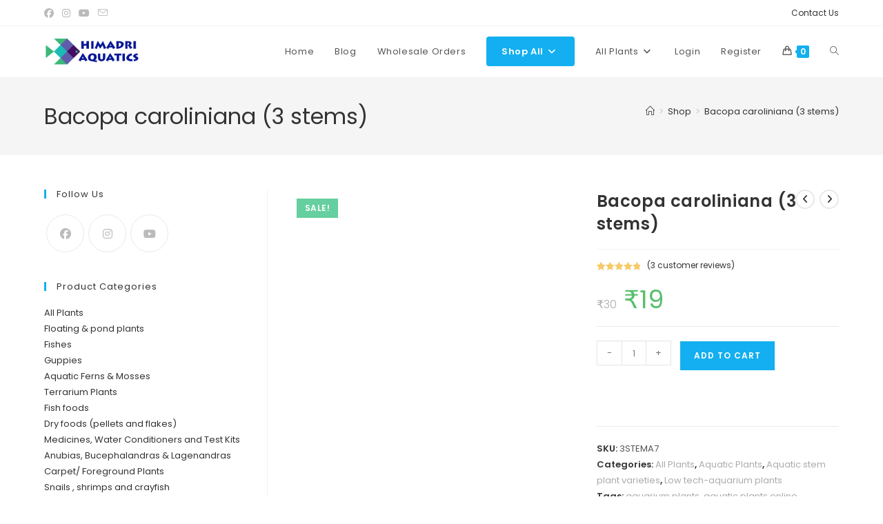

--- FILE ---
content_type: text/html; charset=UTF-8
request_url: https://himadriaquatics.com/products/bacopa-caroliniana/
body_size: 45332
content:
<!DOCTYPE html>
<html class="html" lang="en-US">
<head><meta charset="UTF-8"><script type="451455927cb48abd162744f8-text/javascript">if(navigator.userAgent.match(/MSIE|Internet Explorer/i)||navigator.userAgent.match(/Trident\/7\..*?rv:11/i)){var href=document.location.href;if(!href.match(/[?&]nowprocket/)){if(href.indexOf("?")==-1){if(href.indexOf("#")==-1){document.location.href=href+"?nowprocket=1"}else{document.location.href=href.replace("#","?nowprocket=1#")}}else{if(href.indexOf("#")==-1){document.location.href=href+"&nowprocket=1"}else{document.location.href=href.replace("#","&nowprocket=1#")}}}}</script><script type="451455927cb48abd162744f8-text/javascript">(()=>{class RocketLazyLoadScripts{constructor(){this.v="2.0.4",this.userEvents=["keydown","keyup","mousedown","mouseup","mousemove","mouseover","mouseout","touchmove","touchstart","touchend","touchcancel","wheel","click","dblclick","input"],this.attributeEvents=["onblur","onclick","oncontextmenu","ondblclick","onfocus","onmousedown","onmouseenter","onmouseleave","onmousemove","onmouseout","onmouseover","onmouseup","onmousewheel","onscroll","onsubmit"]}async t(){this.i(),this.o(),/iP(ad|hone)/.test(navigator.userAgent)&&this.h(),this.u(),this.l(this),this.m(),this.k(this),this.p(this),this._(),await Promise.all([this.R(),this.L()]),this.lastBreath=Date.now(),this.S(this),this.P(),this.D(),this.O(),this.M(),await this.C(this.delayedScripts.normal),await this.C(this.delayedScripts.defer),await this.C(this.delayedScripts.async),await this.T(),await this.F(),await this.j(),await this.A(),window.dispatchEvent(new Event("rocket-allScriptsLoaded")),this.everythingLoaded=!0,this.lastTouchEnd&&await new Promise(t=>setTimeout(t,500-Date.now()+this.lastTouchEnd)),this.I(),this.H(),this.U(),this.W()}i(){this.CSPIssue=sessionStorage.getItem("rocketCSPIssue"),document.addEventListener("securitypolicyviolation",t=>{this.CSPIssue||"script-src-elem"!==t.violatedDirective||"data"!==t.blockedURI||(this.CSPIssue=!0,sessionStorage.setItem("rocketCSPIssue",!0))},{isRocket:!0})}o(){window.addEventListener("pageshow",t=>{this.persisted=t.persisted,this.realWindowLoadedFired=!0},{isRocket:!0}),window.addEventListener("pagehide",()=>{this.onFirstUserAction=null},{isRocket:!0})}h(){let t;function e(e){t=e}window.addEventListener("touchstart",e,{isRocket:!0}),window.addEventListener("touchend",function i(o){o.changedTouches[0]&&t.changedTouches[0]&&Math.abs(o.changedTouches[0].pageX-t.changedTouches[0].pageX)<10&&Math.abs(o.changedTouches[0].pageY-t.changedTouches[0].pageY)<10&&o.timeStamp-t.timeStamp<200&&(window.removeEventListener("touchstart",e,{isRocket:!0}),window.removeEventListener("touchend",i,{isRocket:!0}),"INPUT"===o.target.tagName&&"text"===o.target.type||(o.target.dispatchEvent(new TouchEvent("touchend",{target:o.target,bubbles:!0})),o.target.dispatchEvent(new MouseEvent("mouseover",{target:o.target,bubbles:!0})),o.target.dispatchEvent(new PointerEvent("click",{target:o.target,bubbles:!0,cancelable:!0,detail:1,clientX:o.changedTouches[0].clientX,clientY:o.changedTouches[0].clientY})),event.preventDefault()))},{isRocket:!0})}q(t){this.userActionTriggered||("mousemove"!==t.type||this.firstMousemoveIgnored?"keyup"===t.type||"mouseover"===t.type||"mouseout"===t.type||(this.userActionTriggered=!0,this.onFirstUserAction&&this.onFirstUserAction()):this.firstMousemoveIgnored=!0),"click"===t.type&&t.preventDefault(),t.stopPropagation(),t.stopImmediatePropagation(),"touchstart"===this.lastEvent&&"touchend"===t.type&&(this.lastTouchEnd=Date.now()),"click"===t.type&&(this.lastTouchEnd=0),this.lastEvent=t.type,t.composedPath&&t.composedPath()[0].getRootNode()instanceof ShadowRoot&&(t.rocketTarget=t.composedPath()[0]),this.savedUserEvents.push(t)}u(){this.savedUserEvents=[],this.userEventHandler=this.q.bind(this),this.userEvents.forEach(t=>window.addEventListener(t,this.userEventHandler,{passive:!1,isRocket:!0})),document.addEventListener("visibilitychange",this.userEventHandler,{isRocket:!0})}U(){this.userEvents.forEach(t=>window.removeEventListener(t,this.userEventHandler,{passive:!1,isRocket:!0})),document.removeEventListener("visibilitychange",this.userEventHandler,{isRocket:!0}),this.savedUserEvents.forEach(t=>{(t.rocketTarget||t.target).dispatchEvent(new window[t.constructor.name](t.type,t))})}m(){const t="return false",e=Array.from(this.attributeEvents,t=>"data-rocket-"+t),i="["+this.attributeEvents.join("],[")+"]",o="[data-rocket-"+this.attributeEvents.join("],[data-rocket-")+"]",s=(e,i,o)=>{o&&o!==t&&(e.setAttribute("data-rocket-"+i,o),e["rocket"+i]=new Function("event",o),e.setAttribute(i,t))};new MutationObserver(t=>{for(const n of t)"attributes"===n.type&&(n.attributeName.startsWith("data-rocket-")||this.everythingLoaded?n.attributeName.startsWith("data-rocket-")&&this.everythingLoaded&&this.N(n.target,n.attributeName.substring(12)):s(n.target,n.attributeName,n.target.getAttribute(n.attributeName))),"childList"===n.type&&n.addedNodes.forEach(t=>{if(t.nodeType===Node.ELEMENT_NODE)if(this.everythingLoaded)for(const i of[t,...t.querySelectorAll(o)])for(const t of i.getAttributeNames())e.includes(t)&&this.N(i,t.substring(12));else for(const e of[t,...t.querySelectorAll(i)])for(const t of e.getAttributeNames())this.attributeEvents.includes(t)&&s(e,t,e.getAttribute(t))})}).observe(document,{subtree:!0,childList:!0,attributeFilter:[...this.attributeEvents,...e]})}I(){this.attributeEvents.forEach(t=>{document.querySelectorAll("[data-rocket-"+t+"]").forEach(e=>{this.N(e,t)})})}N(t,e){const i=t.getAttribute("data-rocket-"+e);i&&(t.setAttribute(e,i),t.removeAttribute("data-rocket-"+e))}k(t){Object.defineProperty(HTMLElement.prototype,"onclick",{get(){return this.rocketonclick||null},set(e){this.rocketonclick=e,this.setAttribute(t.everythingLoaded?"onclick":"data-rocket-onclick","this.rocketonclick(event)")}})}S(t){function e(e,i){let o=e[i];e[i]=null,Object.defineProperty(e,i,{get:()=>o,set(s){t.everythingLoaded?o=s:e["rocket"+i]=o=s}})}e(document,"onreadystatechange"),e(window,"onload"),e(window,"onpageshow");try{Object.defineProperty(document,"readyState",{get:()=>t.rocketReadyState,set(e){t.rocketReadyState=e},configurable:!0}),document.readyState="loading"}catch(t){console.log("WPRocket DJE readyState conflict, bypassing")}}l(t){this.originalAddEventListener=EventTarget.prototype.addEventListener,this.originalRemoveEventListener=EventTarget.prototype.removeEventListener,this.savedEventListeners=[],EventTarget.prototype.addEventListener=function(e,i,o){o&&o.isRocket||!t.B(e,this)&&!t.userEvents.includes(e)||t.B(e,this)&&!t.userActionTriggered||e.startsWith("rocket-")||t.everythingLoaded?t.originalAddEventListener.call(this,e,i,o):(t.savedEventListeners.push({target:this,remove:!1,type:e,func:i,options:o}),"mouseenter"!==e&&"mouseleave"!==e||t.originalAddEventListener.call(this,e,t.savedUserEvents.push,o))},EventTarget.prototype.removeEventListener=function(e,i,o){o&&o.isRocket||!t.B(e,this)&&!t.userEvents.includes(e)||t.B(e,this)&&!t.userActionTriggered||e.startsWith("rocket-")||t.everythingLoaded?t.originalRemoveEventListener.call(this,e,i,o):t.savedEventListeners.push({target:this,remove:!0,type:e,func:i,options:o})}}J(t,e){this.savedEventListeners=this.savedEventListeners.filter(i=>{let o=i.type,s=i.target||window;return e!==o||t!==s||(this.B(o,s)&&(i.type="rocket-"+o),this.$(i),!1)})}H(){EventTarget.prototype.addEventListener=this.originalAddEventListener,EventTarget.prototype.removeEventListener=this.originalRemoveEventListener,this.savedEventListeners.forEach(t=>this.$(t))}$(t){t.remove?this.originalRemoveEventListener.call(t.target,t.type,t.func,t.options):this.originalAddEventListener.call(t.target,t.type,t.func,t.options)}p(t){let e;function i(e){return t.everythingLoaded?e:e.split(" ").map(t=>"load"===t||t.startsWith("load.")?"rocket-jquery-load":t).join(" ")}function o(o){function s(e){const s=o.fn[e];o.fn[e]=o.fn.init.prototype[e]=function(){return this[0]===window&&t.userActionTriggered&&("string"==typeof arguments[0]||arguments[0]instanceof String?arguments[0]=i(arguments[0]):"object"==typeof arguments[0]&&Object.keys(arguments[0]).forEach(t=>{const e=arguments[0][t];delete arguments[0][t],arguments[0][i(t)]=e})),s.apply(this,arguments),this}}if(o&&o.fn&&!t.allJQueries.includes(o)){const e={DOMContentLoaded:[],"rocket-DOMContentLoaded":[]};for(const t in e)document.addEventListener(t,()=>{e[t].forEach(t=>t())},{isRocket:!0});o.fn.ready=o.fn.init.prototype.ready=function(i){function s(){parseInt(o.fn.jquery)>2?setTimeout(()=>i.bind(document)(o)):i.bind(document)(o)}return"function"==typeof i&&(t.realDomReadyFired?!t.userActionTriggered||t.fauxDomReadyFired?s():e["rocket-DOMContentLoaded"].push(s):e.DOMContentLoaded.push(s)),o([])},s("on"),s("one"),s("off"),t.allJQueries.push(o)}e=o}t.allJQueries=[],o(window.jQuery),Object.defineProperty(window,"jQuery",{get:()=>e,set(t){o(t)}})}P(){const t=new Map;document.write=document.writeln=function(e){const i=document.currentScript,o=document.createRange(),s=i.parentElement;let n=t.get(i);void 0===n&&(n=i.nextSibling,t.set(i,n));const c=document.createDocumentFragment();o.setStart(c,0),c.appendChild(o.createContextualFragment(e)),s.insertBefore(c,n)}}async R(){return new Promise(t=>{this.userActionTriggered?t():this.onFirstUserAction=t})}async L(){return new Promise(t=>{document.addEventListener("DOMContentLoaded",()=>{this.realDomReadyFired=!0,t()},{isRocket:!0})})}async j(){return this.realWindowLoadedFired?Promise.resolve():new Promise(t=>{window.addEventListener("load",t,{isRocket:!0})})}M(){this.pendingScripts=[];this.scriptsMutationObserver=new MutationObserver(t=>{for(const e of t)e.addedNodes.forEach(t=>{"SCRIPT"!==t.tagName||t.noModule||t.isWPRocket||this.pendingScripts.push({script:t,promise:new Promise(e=>{const i=()=>{const i=this.pendingScripts.findIndex(e=>e.script===t);i>=0&&this.pendingScripts.splice(i,1),e()};t.addEventListener("load",i,{isRocket:!0}),t.addEventListener("error",i,{isRocket:!0}),setTimeout(i,1e3)})})})}),this.scriptsMutationObserver.observe(document,{childList:!0,subtree:!0})}async F(){await this.X(),this.pendingScripts.length?(await this.pendingScripts[0].promise,await this.F()):this.scriptsMutationObserver.disconnect()}D(){this.delayedScripts={normal:[],async:[],defer:[]},document.querySelectorAll("script[type$=rocketlazyloadscript]").forEach(t=>{t.hasAttribute("data-rocket-src")?t.hasAttribute("async")&&!1!==t.async?this.delayedScripts.async.push(t):t.hasAttribute("defer")&&!1!==t.defer||"module"===t.getAttribute("data-rocket-type")?this.delayedScripts.defer.push(t):this.delayedScripts.normal.push(t):this.delayedScripts.normal.push(t)})}async _(){await this.L();let t=[];document.querySelectorAll("script[type$=rocketlazyloadscript][data-rocket-src]").forEach(e=>{let i=e.getAttribute("data-rocket-src");if(i&&!i.startsWith("data:")){i.startsWith("//")&&(i=location.protocol+i);try{const o=new URL(i).origin;o!==location.origin&&t.push({src:o,crossOrigin:e.crossOrigin||"module"===e.getAttribute("data-rocket-type")})}catch(t){}}}),t=[...new Map(t.map(t=>[JSON.stringify(t),t])).values()],this.Y(t,"preconnect")}async G(t){if(await this.K(),!0!==t.noModule||!("noModule"in HTMLScriptElement.prototype))return new Promise(e=>{let i;function o(){(i||t).setAttribute("data-rocket-status","executed"),e()}try{if(navigator.userAgent.includes("Firefox/")||""===navigator.vendor||this.CSPIssue)i=document.createElement("script"),[...t.attributes].forEach(t=>{let e=t.nodeName;"type"!==e&&("data-rocket-type"===e&&(e="type"),"data-rocket-src"===e&&(e="src"),i.setAttribute(e,t.nodeValue))}),t.text&&(i.text=t.text),t.nonce&&(i.nonce=t.nonce),i.hasAttribute("src")?(i.addEventListener("load",o,{isRocket:!0}),i.addEventListener("error",()=>{i.setAttribute("data-rocket-status","failed-network"),e()},{isRocket:!0}),setTimeout(()=>{i.isConnected||e()},1)):(i.text=t.text,o()),i.isWPRocket=!0,t.parentNode.replaceChild(i,t);else{const i=t.getAttribute("data-rocket-type"),s=t.getAttribute("data-rocket-src");i?(t.type=i,t.removeAttribute("data-rocket-type")):t.removeAttribute("type"),t.addEventListener("load",o,{isRocket:!0}),t.addEventListener("error",i=>{this.CSPIssue&&i.target.src.startsWith("data:")?(console.log("WPRocket: CSP fallback activated"),t.removeAttribute("src"),this.G(t).then(e)):(t.setAttribute("data-rocket-status","failed-network"),e())},{isRocket:!0}),s?(t.fetchPriority="high",t.removeAttribute("data-rocket-src"),t.src=s):t.src="data:text/javascript;base64,"+window.btoa(unescape(encodeURIComponent(t.text)))}}catch(i){t.setAttribute("data-rocket-status","failed-transform"),e()}});t.setAttribute("data-rocket-status","skipped")}async C(t){const e=t.shift();return e?(e.isConnected&&await this.G(e),this.C(t)):Promise.resolve()}O(){this.Y([...this.delayedScripts.normal,...this.delayedScripts.defer,...this.delayedScripts.async],"preload")}Y(t,e){this.trash=this.trash||[];let i=!0;var o=document.createDocumentFragment();t.forEach(t=>{const s=t.getAttribute&&t.getAttribute("data-rocket-src")||t.src;if(s&&!s.startsWith("data:")){const n=document.createElement("link");n.href=s,n.rel=e,"preconnect"!==e&&(n.as="script",n.fetchPriority=i?"high":"low"),t.getAttribute&&"module"===t.getAttribute("data-rocket-type")&&(n.crossOrigin=!0),t.crossOrigin&&(n.crossOrigin=t.crossOrigin),t.integrity&&(n.integrity=t.integrity),t.nonce&&(n.nonce=t.nonce),o.appendChild(n),this.trash.push(n),i=!1}}),document.head.appendChild(o)}W(){this.trash.forEach(t=>t.remove())}async T(){try{document.readyState="interactive"}catch(t){}this.fauxDomReadyFired=!0;try{await this.K(),this.J(document,"readystatechange"),document.dispatchEvent(new Event("rocket-readystatechange")),await this.K(),document.rocketonreadystatechange&&document.rocketonreadystatechange(),await this.K(),this.J(document,"DOMContentLoaded"),document.dispatchEvent(new Event("rocket-DOMContentLoaded")),await this.K(),this.J(window,"DOMContentLoaded"),window.dispatchEvent(new Event("rocket-DOMContentLoaded"))}catch(t){console.error(t)}}async A(){try{document.readyState="complete"}catch(t){}try{await this.K(),this.J(document,"readystatechange"),document.dispatchEvent(new Event("rocket-readystatechange")),await this.K(),document.rocketonreadystatechange&&document.rocketonreadystatechange(),await this.K(),this.J(window,"load"),window.dispatchEvent(new Event("rocket-load")),await this.K(),window.rocketonload&&window.rocketonload(),await this.K(),this.allJQueries.forEach(t=>t(window).trigger("rocket-jquery-load")),await this.K(),this.J(window,"pageshow");const t=new Event("rocket-pageshow");t.persisted=this.persisted,window.dispatchEvent(t),await this.K(),window.rocketonpageshow&&window.rocketonpageshow({persisted:this.persisted})}catch(t){console.error(t)}}async K(){Date.now()-this.lastBreath>45&&(await this.X(),this.lastBreath=Date.now())}async X(){return document.hidden?new Promise(t=>setTimeout(t)):new Promise(t=>requestAnimationFrame(t))}B(t,e){return e===document&&"readystatechange"===t||(e===document&&"DOMContentLoaded"===t||(e===window&&"DOMContentLoaded"===t||(e===window&&"load"===t||e===window&&"pageshow"===t)))}static run(){(new RocketLazyLoadScripts).t()}}RocketLazyLoadScripts.run()})();</script>
	
	<link rel="profile" href="https://gmpg.org/xfn/11">

	<meta name='robots' content='index, follow, max-image-preview:large, max-snippet:-1, max-video-preview:-1' />
<meta name="viewport" content="width=device-width, initial-scale=1"><script type="rocketlazyloadscript">window._wca = window._wca || [];</script>
<!-- Google tag (gtag.js) consent mode dataLayer added by Site Kit -->
<script type="rocketlazyloadscript" id="google_gtagjs-js-consent-mode-data-layer">
window.dataLayer = window.dataLayer || [];function gtag(){dataLayer.push(arguments);}
gtag('consent', 'default', {"ad_personalization":"denied","ad_storage":"denied","ad_user_data":"denied","analytics_storage":"denied","functionality_storage":"denied","security_storage":"denied","personalization_storage":"denied","region":["AT","BE","BG","CH","CY","CZ","DE","DK","EE","ES","FI","FR","GB","GR","HR","HU","IE","IS","IT","LI","LT","LU","LV","MT","NL","NO","PL","PT","RO","SE","SI","SK"],"wait_for_update":500});
window._googlesitekitConsentCategoryMap = {"statistics":["analytics_storage"],"marketing":["ad_storage","ad_user_data","ad_personalization"],"functional":["functionality_storage","security_storage"],"preferences":["personalization_storage"]};
window._googlesitekitConsents = {"ad_personalization":"denied","ad_storage":"denied","ad_user_data":"denied","analytics_storage":"denied","functionality_storage":"denied","security_storage":"denied","personalization_storage":"denied","region":["AT","BE","BG","CH","CY","CZ","DE","DK","EE","ES","FI","FR","GB","GR","HR","HU","IE","IS","IT","LI","LT","LU","LV","MT","NL","NO","PL","PT","RO","SE","SI","SK"],"wait_for_update":500};
</script>
<!-- End Google tag (gtag.js) consent mode dataLayer added by Site Kit -->

	<!-- This site is optimized with the Yoast SEO plugin v26.8 - https://yoast.com/product/yoast-seo-wordpress/ -->
	<title>Bacopa caroliniana (3 stems) - Buy Aquarium Plants and Aquarium Fishes Online</title>
<link crossorigin data-rocket-preconnect href="https://stats.wp.com" rel="preconnect">
<link crossorigin data-rocket-preconnect href="https://fonts.googleapis.com" rel="preconnect"><link rel="preload" data-rocket-preload as="image" href="https://himadriaquatics.com/wp-content/uploads/2020/01/1-bacopa3-1-504x504.jpg" imagesrcset="https://himadriaquatics.com/wp-content/uploads/2020/01/1-bacopa3-1-504x504.jpg 504w, https://himadriaquatics.com/wp-content/uploads/2020/01/1-bacopa3-1-300x300.jpg 300w, https://himadriaquatics.com/wp-content/uploads/2020/01/1-bacopa3-1-150x150.jpg 150w, https://himadriaquatics.com/wp-content/uploads/2020/01/1-bacopa3-1-100x100.jpg 100w, https://himadriaquatics.com/wp-content/uploads/2020/01/1-bacopa3-1.jpg 600w" imagesizes="(max-width: 504px) 100vw, 504px" fetchpriority="high">
	<meta name="description" content="In India, we can sell Bacopa caroliniana (3 stems) via online delivery systems to any states including Andhra Pradesh, Arunachal Pradesh, Assam, Bihar," />
	<link rel="canonical" href="https://himadriaquatics.com/products/bacopa-caroliniana/" />
	<meta property="og:locale" content="en_US" />
	<meta property="og:type" content="article" />
	<meta property="og:title" content="Bacopa caroliniana (3 stems) - Buy Aquarium Plants and Aquarium Fishes Online" />
	<meta property="og:description" content="In India, we can sell Bacopa caroliniana (3 stems) via online delivery systems to any states including Andhra Pradesh, Arunachal Pradesh, Assam, Bihar," />
	<meta property="og:url" content="https://himadriaquatics.com/products/bacopa-caroliniana/" />
	<meta property="og:site_name" content="Buy Aquarium Plants and Aquarium Fishes Online" />
	<meta property="article:publisher" content="http://fb.me/himadriaquatics" />
	<meta property="article:modified_time" content="2025-08-13T10:02:52+00:00" />
	<meta property="og:image" content="https://himadriaquatics.com/wp-content/uploads/2020/01/1-bacopa3-1.jpg" />
	<meta property="og:image:width" content="600" />
	<meta property="og:image:height" content="600" />
	<meta property="og:image:type" content="image/jpeg" />
	<meta name="twitter:card" content="summary_large_image" />
	<meta name="twitter:label1" content="Est. reading time" />
	<meta name="twitter:data1" content="5 minutes" />
	<script type="application/ld+json" class="yoast-schema-graph">{"@context":"https://schema.org","@graph":[{"@type":"WebPage","@id":"https://himadriaquatics.com/products/bacopa-caroliniana/","url":"https://himadriaquatics.com/products/bacopa-caroliniana/","name":"Bacopa caroliniana (3 stems) - Buy Aquarium Plants and Aquarium Fishes Online","isPartOf":{"@id":"https://himadriaquatics.com/#website"},"primaryImageOfPage":{"@id":"https://himadriaquatics.com/products/bacopa-caroliniana/#primaryimage"},"image":{"@id":"https://himadriaquatics.com/products/bacopa-caroliniana/#primaryimage"},"thumbnailUrl":"https://himadriaquatics.com/wp-content/uploads/2020/01/1-bacopa3-1.jpg","datePublished":"2020-01-21T06:28:49+00:00","dateModified":"2025-08-13T10:02:52+00:00","description":"In India, we can sell Bacopa caroliniana (3 stems) via online delivery systems to any states including Andhra Pradesh, Arunachal Pradesh, Assam, Bihar,","breadcrumb":{"@id":"https://himadriaquatics.com/products/bacopa-caroliniana/#breadcrumb"},"inLanguage":"en-US","potentialAction":[{"@type":"ReadAction","target":["https://himadriaquatics.com/products/bacopa-caroliniana/"]}]},{"@type":"ImageObject","inLanguage":"en-US","@id":"https://himadriaquatics.com/products/bacopa-caroliniana/#primaryimage","url":"https://himadriaquatics.com/wp-content/uploads/2020/01/1-bacopa3-1.jpg","contentUrl":"https://himadriaquatics.com/wp-content/uploads/2020/01/1-bacopa3-1.jpg","width":600,"height":600},{"@type":"BreadcrumbList","@id":"https://himadriaquatics.com/products/bacopa-caroliniana/#breadcrumb","itemListElement":[{"@type":"ListItem","position":1,"name":"Home","item":"https://himadriaquatics.com/"},{"@type":"ListItem","position":2,"name":"Shop","item":"https://himadriaquatics.com/shop/"},{"@type":"ListItem","position":3,"name":"Bacopa caroliniana (3 stems)"}]},{"@type":"WebSite","@id":"https://himadriaquatics.com/#website","url":"https://himadriaquatics.com/","name":"Himadri Aquatics | The Ultimate Online Aquatic Store","description":"The online aquatic plants and fish store","publisher":{"@id":"https://himadriaquatics.com/#organization"},"potentialAction":[{"@type":"SearchAction","target":{"@type":"EntryPoint","urlTemplate":"https://himadriaquatics.com/?s={search_term_string}"},"query-input":{"@type":"PropertyValueSpecification","valueRequired":true,"valueName":"search_term_string"}}],"inLanguage":"en-US"},{"@type":"Organization","@id":"https://himadriaquatics.com/#organization","name":"Himadri Aquatics and Gardens","url":"https://himadriaquatics.com/","logo":{"@type":"ImageObject","inLanguage":"en-US","@id":"https://himadriaquatics.com/#/schema/logo/image/","url":"https://himadriaquatics.com/wp-content/uploads/2020/01/HimadriLogo.png","contentUrl":"https://himadriaquatics.com/wp-content/uploads/2020/01/HimadriLogo.png","width":1366,"height":768,"caption":"Himadri Aquatics and Gardens"},"image":{"@id":"https://himadriaquatics.com/#/schema/logo/image/"},"sameAs":["http://fb.me/himadriaquatics","https://www.instagram.com/himadri_aquatics_gardens/","https://www.youtube.com/channel/UC4HewkE_x_N3cps7US_1mRA?view_as=subscriber"]}]}</script>
	<!-- / Yoast SEO plugin. -->


<link rel='dns-prefetch' href='//www.googletagmanager.com' />
<link rel='dns-prefetch' href='//stats.wp.com' />

<link rel="alternate" type="application/rss+xml" title="Buy Aquarium Plants and Aquarium Fishes Online &raquo; Feed" href="https://himadriaquatics.com/feed/" />
<link rel="alternate" type="application/rss+xml" title="Buy Aquarium Plants and Aquarium Fishes Online &raquo; Comments Feed" href="https://himadriaquatics.com/comments/feed/" />
<link rel="alternate" type="application/rss+xml" title="Buy Aquarium Plants and Aquarium Fishes Online &raquo; Bacopa caroliniana (3 stems) Comments Feed" href="https://himadriaquatics.com/products/bacopa-caroliniana/feed/" />
<link rel="alternate" title="oEmbed (JSON)" type="application/json+oembed" href="https://himadriaquatics.com/wp-json/oembed/1.0/embed?url=https%3A%2F%2Fhimadriaquatics.com%2Fproducts%2Fbacopa-caroliniana%2F" />
<link rel="alternate" title="oEmbed (XML)" type="text/xml+oembed" href="https://himadriaquatics.com/wp-json/oembed/1.0/embed?url=https%3A%2F%2Fhimadriaquatics.com%2Fproducts%2Fbacopa-caroliniana%2F&#038;format=xml" />
<style id='wp-img-auto-sizes-contain-inline-css'>
img:is([sizes=auto i],[sizes^="auto," i]){contain-intrinsic-size:3000px 1500px}
/*# sourceURL=wp-img-auto-sizes-contain-inline-css */
</style>
<style id='wp-emoji-styles-inline-css'>

	img.wp-smiley, img.emoji {
		display: inline !important;
		border: none !important;
		box-shadow: none !important;
		height: 1em !important;
		width: 1em !important;
		margin: 0 0.07em !important;
		vertical-align: -0.1em !important;
		background: none !important;
		padding: 0 !important;
	}
/*# sourceURL=wp-emoji-styles-inline-css */
</style>
<link rel='stylesheet' id='wp-block-library-css' href='https://himadriaquatics.com/wp-includes/css/dist/block-library/style.min.css?ver=6.9' media='all' />
<style id='wp-block-library-theme-inline-css'>
.wp-block-audio :where(figcaption){color:#555;font-size:13px;text-align:center}.is-dark-theme .wp-block-audio :where(figcaption){color:#ffffffa6}.wp-block-audio{margin:0 0 1em}.wp-block-code{border:1px solid #ccc;border-radius:4px;font-family:Menlo,Consolas,monaco,monospace;padding:.8em 1em}.wp-block-embed :where(figcaption){color:#555;font-size:13px;text-align:center}.is-dark-theme .wp-block-embed :where(figcaption){color:#ffffffa6}.wp-block-embed{margin:0 0 1em}.blocks-gallery-caption{color:#555;font-size:13px;text-align:center}.is-dark-theme .blocks-gallery-caption{color:#ffffffa6}:root :where(.wp-block-image figcaption){color:#555;font-size:13px;text-align:center}.is-dark-theme :root :where(.wp-block-image figcaption){color:#ffffffa6}.wp-block-image{margin:0 0 1em}.wp-block-pullquote{border-bottom:4px solid;border-top:4px solid;color:currentColor;margin-bottom:1.75em}.wp-block-pullquote :where(cite),.wp-block-pullquote :where(footer),.wp-block-pullquote__citation{color:currentColor;font-size:.8125em;font-style:normal;text-transform:uppercase}.wp-block-quote{border-left:.25em solid;margin:0 0 1.75em;padding-left:1em}.wp-block-quote cite,.wp-block-quote footer{color:currentColor;font-size:.8125em;font-style:normal;position:relative}.wp-block-quote:where(.has-text-align-right){border-left:none;border-right:.25em solid;padding-left:0;padding-right:1em}.wp-block-quote:where(.has-text-align-center){border:none;padding-left:0}.wp-block-quote.is-large,.wp-block-quote.is-style-large,.wp-block-quote:where(.is-style-plain){border:none}.wp-block-search .wp-block-search__label{font-weight:700}.wp-block-search__button{border:1px solid #ccc;padding:.375em .625em}:where(.wp-block-group.has-background){padding:1.25em 2.375em}.wp-block-separator.has-css-opacity{opacity:.4}.wp-block-separator{border:none;border-bottom:2px solid;margin-left:auto;margin-right:auto}.wp-block-separator.has-alpha-channel-opacity{opacity:1}.wp-block-separator:not(.is-style-wide):not(.is-style-dots){width:100px}.wp-block-separator.has-background:not(.is-style-dots){border-bottom:none;height:1px}.wp-block-separator.has-background:not(.is-style-wide):not(.is-style-dots){height:2px}.wp-block-table{margin:0 0 1em}.wp-block-table td,.wp-block-table th{word-break:normal}.wp-block-table :where(figcaption){color:#555;font-size:13px;text-align:center}.is-dark-theme .wp-block-table :where(figcaption){color:#ffffffa6}.wp-block-video :where(figcaption){color:#555;font-size:13px;text-align:center}.is-dark-theme .wp-block-video :where(figcaption){color:#ffffffa6}.wp-block-video{margin:0 0 1em}:root :where(.wp-block-template-part.has-background){margin-bottom:0;margin-top:0;padding:1.25em 2.375em}
/*# sourceURL=/wp-includes/css/dist/block-library/theme.min.css */
</style>
<style id='classic-theme-styles-inline-css'>
/*! This file is auto-generated */
.wp-block-button__link{color:#fff;background-color:#32373c;border-radius:9999px;box-shadow:none;text-decoration:none;padding:calc(.667em + 2px) calc(1.333em + 2px);font-size:1.125em}.wp-block-file__button{background:#32373c;color:#fff;text-decoration:none}
/*# sourceURL=/wp-includes/css/classic-themes.min.css */
</style>
<style id='global-styles-inline-css'>
:root{--wp--preset--aspect-ratio--square: 1;--wp--preset--aspect-ratio--4-3: 4/3;--wp--preset--aspect-ratio--3-4: 3/4;--wp--preset--aspect-ratio--3-2: 3/2;--wp--preset--aspect-ratio--2-3: 2/3;--wp--preset--aspect-ratio--16-9: 16/9;--wp--preset--aspect-ratio--9-16: 9/16;--wp--preset--color--black: #000000;--wp--preset--color--cyan-bluish-gray: #abb8c3;--wp--preset--color--white: #ffffff;--wp--preset--color--pale-pink: #f78da7;--wp--preset--color--vivid-red: #cf2e2e;--wp--preset--color--luminous-vivid-orange: #ff6900;--wp--preset--color--luminous-vivid-amber: #fcb900;--wp--preset--color--light-green-cyan: #7bdcb5;--wp--preset--color--vivid-green-cyan: #00d084;--wp--preset--color--pale-cyan-blue: #8ed1fc;--wp--preset--color--vivid-cyan-blue: #0693e3;--wp--preset--color--vivid-purple: #9b51e0;--wp--preset--gradient--vivid-cyan-blue-to-vivid-purple: linear-gradient(135deg,rgb(6,147,227) 0%,rgb(155,81,224) 100%);--wp--preset--gradient--light-green-cyan-to-vivid-green-cyan: linear-gradient(135deg,rgb(122,220,180) 0%,rgb(0,208,130) 100%);--wp--preset--gradient--luminous-vivid-amber-to-luminous-vivid-orange: linear-gradient(135deg,rgb(252,185,0) 0%,rgb(255,105,0) 100%);--wp--preset--gradient--luminous-vivid-orange-to-vivid-red: linear-gradient(135deg,rgb(255,105,0) 0%,rgb(207,46,46) 100%);--wp--preset--gradient--very-light-gray-to-cyan-bluish-gray: linear-gradient(135deg,rgb(238,238,238) 0%,rgb(169,184,195) 100%);--wp--preset--gradient--cool-to-warm-spectrum: linear-gradient(135deg,rgb(74,234,220) 0%,rgb(151,120,209) 20%,rgb(207,42,186) 40%,rgb(238,44,130) 60%,rgb(251,105,98) 80%,rgb(254,248,76) 100%);--wp--preset--gradient--blush-light-purple: linear-gradient(135deg,rgb(255,206,236) 0%,rgb(152,150,240) 100%);--wp--preset--gradient--blush-bordeaux: linear-gradient(135deg,rgb(254,205,165) 0%,rgb(254,45,45) 50%,rgb(107,0,62) 100%);--wp--preset--gradient--luminous-dusk: linear-gradient(135deg,rgb(255,203,112) 0%,rgb(199,81,192) 50%,rgb(65,88,208) 100%);--wp--preset--gradient--pale-ocean: linear-gradient(135deg,rgb(255,245,203) 0%,rgb(182,227,212) 50%,rgb(51,167,181) 100%);--wp--preset--gradient--electric-grass: linear-gradient(135deg,rgb(202,248,128) 0%,rgb(113,206,126) 100%);--wp--preset--gradient--midnight: linear-gradient(135deg,rgb(2,3,129) 0%,rgb(40,116,252) 100%);--wp--preset--font-size--small: 13px;--wp--preset--font-size--medium: 20px;--wp--preset--font-size--large: 36px;--wp--preset--font-size--x-large: 42px;--wp--preset--spacing--20: 0.44rem;--wp--preset--spacing--30: 0.67rem;--wp--preset--spacing--40: 1rem;--wp--preset--spacing--50: 1.5rem;--wp--preset--spacing--60: 2.25rem;--wp--preset--spacing--70: 3.38rem;--wp--preset--spacing--80: 5.06rem;--wp--preset--shadow--natural: 6px 6px 9px rgba(0, 0, 0, 0.2);--wp--preset--shadow--deep: 12px 12px 50px rgba(0, 0, 0, 0.4);--wp--preset--shadow--sharp: 6px 6px 0px rgba(0, 0, 0, 0.2);--wp--preset--shadow--outlined: 6px 6px 0px -3px rgb(255, 255, 255), 6px 6px rgb(0, 0, 0);--wp--preset--shadow--crisp: 6px 6px 0px rgb(0, 0, 0);}:where(.is-layout-flex){gap: 0.5em;}:where(.is-layout-grid){gap: 0.5em;}body .is-layout-flex{display: flex;}.is-layout-flex{flex-wrap: wrap;align-items: center;}.is-layout-flex > :is(*, div){margin: 0;}body .is-layout-grid{display: grid;}.is-layout-grid > :is(*, div){margin: 0;}:where(.wp-block-columns.is-layout-flex){gap: 2em;}:where(.wp-block-columns.is-layout-grid){gap: 2em;}:where(.wp-block-post-template.is-layout-flex){gap: 1.25em;}:where(.wp-block-post-template.is-layout-grid){gap: 1.25em;}.has-black-color{color: var(--wp--preset--color--black) !important;}.has-cyan-bluish-gray-color{color: var(--wp--preset--color--cyan-bluish-gray) !important;}.has-white-color{color: var(--wp--preset--color--white) !important;}.has-pale-pink-color{color: var(--wp--preset--color--pale-pink) !important;}.has-vivid-red-color{color: var(--wp--preset--color--vivid-red) !important;}.has-luminous-vivid-orange-color{color: var(--wp--preset--color--luminous-vivid-orange) !important;}.has-luminous-vivid-amber-color{color: var(--wp--preset--color--luminous-vivid-amber) !important;}.has-light-green-cyan-color{color: var(--wp--preset--color--light-green-cyan) !important;}.has-vivid-green-cyan-color{color: var(--wp--preset--color--vivid-green-cyan) !important;}.has-pale-cyan-blue-color{color: var(--wp--preset--color--pale-cyan-blue) !important;}.has-vivid-cyan-blue-color{color: var(--wp--preset--color--vivid-cyan-blue) !important;}.has-vivid-purple-color{color: var(--wp--preset--color--vivid-purple) !important;}.has-black-background-color{background-color: var(--wp--preset--color--black) !important;}.has-cyan-bluish-gray-background-color{background-color: var(--wp--preset--color--cyan-bluish-gray) !important;}.has-white-background-color{background-color: var(--wp--preset--color--white) !important;}.has-pale-pink-background-color{background-color: var(--wp--preset--color--pale-pink) !important;}.has-vivid-red-background-color{background-color: var(--wp--preset--color--vivid-red) !important;}.has-luminous-vivid-orange-background-color{background-color: var(--wp--preset--color--luminous-vivid-orange) !important;}.has-luminous-vivid-amber-background-color{background-color: var(--wp--preset--color--luminous-vivid-amber) !important;}.has-light-green-cyan-background-color{background-color: var(--wp--preset--color--light-green-cyan) !important;}.has-vivid-green-cyan-background-color{background-color: var(--wp--preset--color--vivid-green-cyan) !important;}.has-pale-cyan-blue-background-color{background-color: var(--wp--preset--color--pale-cyan-blue) !important;}.has-vivid-cyan-blue-background-color{background-color: var(--wp--preset--color--vivid-cyan-blue) !important;}.has-vivid-purple-background-color{background-color: var(--wp--preset--color--vivid-purple) !important;}.has-black-border-color{border-color: var(--wp--preset--color--black) !important;}.has-cyan-bluish-gray-border-color{border-color: var(--wp--preset--color--cyan-bluish-gray) !important;}.has-white-border-color{border-color: var(--wp--preset--color--white) !important;}.has-pale-pink-border-color{border-color: var(--wp--preset--color--pale-pink) !important;}.has-vivid-red-border-color{border-color: var(--wp--preset--color--vivid-red) !important;}.has-luminous-vivid-orange-border-color{border-color: var(--wp--preset--color--luminous-vivid-orange) !important;}.has-luminous-vivid-amber-border-color{border-color: var(--wp--preset--color--luminous-vivid-amber) !important;}.has-light-green-cyan-border-color{border-color: var(--wp--preset--color--light-green-cyan) !important;}.has-vivid-green-cyan-border-color{border-color: var(--wp--preset--color--vivid-green-cyan) !important;}.has-pale-cyan-blue-border-color{border-color: var(--wp--preset--color--pale-cyan-blue) !important;}.has-vivid-cyan-blue-border-color{border-color: var(--wp--preset--color--vivid-cyan-blue) !important;}.has-vivid-purple-border-color{border-color: var(--wp--preset--color--vivid-purple) !important;}.has-vivid-cyan-blue-to-vivid-purple-gradient-background{background: var(--wp--preset--gradient--vivid-cyan-blue-to-vivid-purple) !important;}.has-light-green-cyan-to-vivid-green-cyan-gradient-background{background: var(--wp--preset--gradient--light-green-cyan-to-vivid-green-cyan) !important;}.has-luminous-vivid-amber-to-luminous-vivid-orange-gradient-background{background: var(--wp--preset--gradient--luminous-vivid-amber-to-luminous-vivid-orange) !important;}.has-luminous-vivid-orange-to-vivid-red-gradient-background{background: var(--wp--preset--gradient--luminous-vivid-orange-to-vivid-red) !important;}.has-very-light-gray-to-cyan-bluish-gray-gradient-background{background: var(--wp--preset--gradient--very-light-gray-to-cyan-bluish-gray) !important;}.has-cool-to-warm-spectrum-gradient-background{background: var(--wp--preset--gradient--cool-to-warm-spectrum) !important;}.has-blush-light-purple-gradient-background{background: var(--wp--preset--gradient--blush-light-purple) !important;}.has-blush-bordeaux-gradient-background{background: var(--wp--preset--gradient--blush-bordeaux) !important;}.has-luminous-dusk-gradient-background{background: var(--wp--preset--gradient--luminous-dusk) !important;}.has-pale-ocean-gradient-background{background: var(--wp--preset--gradient--pale-ocean) !important;}.has-electric-grass-gradient-background{background: var(--wp--preset--gradient--electric-grass) !important;}.has-midnight-gradient-background{background: var(--wp--preset--gradient--midnight) !important;}.has-small-font-size{font-size: var(--wp--preset--font-size--small) !important;}.has-medium-font-size{font-size: var(--wp--preset--font-size--medium) !important;}.has-large-font-size{font-size: var(--wp--preset--font-size--large) !important;}.has-x-large-font-size{font-size: var(--wp--preset--font-size--x-large) !important;}
:where(.wp-block-post-template.is-layout-flex){gap: 1.25em;}:where(.wp-block-post-template.is-layout-grid){gap: 1.25em;}
:where(.wp-block-term-template.is-layout-flex){gap: 1.25em;}:where(.wp-block-term-template.is-layout-grid){gap: 1.25em;}
:where(.wp-block-columns.is-layout-flex){gap: 2em;}:where(.wp-block-columns.is-layout-grid){gap: 2em;}
:root :where(.wp-block-pullquote){font-size: 1.5em;line-height: 1.6;}
/*# sourceURL=global-styles-inline-css */
</style>
<link rel='stylesheet' id='mstoreapp-mobile-app-css' href='https://himadriaquatics.com/wp-content/plugins/mstoreapp-mobile-app-multivendor/public/css/mstoreapp-mobile-app-public.css?ver=1.0.0' media='all' />
<link rel='stylesheet' id='photoswipe-css' href='https://himadriaquatics.com/wp-content/cache/background-css/1/himadriaquatics.com/wp-content/plugins/woocommerce/assets/css/photoswipe/photoswipe.min.css?ver=10.4.3&wpr_t=1769099341' media='all' />
<link rel='stylesheet' id='photoswipe-default-skin-css' href='https://himadriaquatics.com/wp-content/cache/background-css/1/himadriaquatics.com/wp-content/plugins/woocommerce/assets/css/photoswipe/default-skin/default-skin.min.css?ver=10.4.3&wpr_t=1769099341' media='all' />
<style id='woocommerce-inline-inline-css'>
.woocommerce form .form-row .required { visibility: visible; }
/*# sourceURL=woocommerce-inline-inline-css */
</style>
<link rel='stylesheet' id='ivory-search-styles-css' href='https://himadriaquatics.com/wp-content/plugins/add-search-to-menu/public/css/ivory-search.min.css?ver=5.5.13' media='all' />
<link rel='stylesheet' id='oceanwp-woo-mini-cart-css' href='https://himadriaquatics.com/wp-content/themes/oceanwp/assets/css/woo/woo-mini-cart.min.css?ver=6.9' media='all' />
<link data-minify="1" rel='stylesheet' id='font-awesome-css' href='https://himadriaquatics.com/wp-content/cache/min/1/wp-content/themes/oceanwp/assets/fonts/fontawesome/css/all.min.css?ver=1769072588' media='all' />
<link data-minify="1" rel='stylesheet' id='simple-line-icons-css' href='https://himadriaquatics.com/wp-content/cache/min/1/wp-content/themes/oceanwp/assets/css/third/simple-line-icons.min.css?ver=1769072588' media='all' />
<link rel='stylesheet' id='oceanwp-style-css' href='https://himadriaquatics.com/wp-content/themes/oceanwp/assets/css/style.min.css?ver=1.0' media='all' />
<script src="/cdn-cgi/scripts/7d0fa10a/cloudflare-static/rocket-loader.min.js" data-cf-settings="451455927cb48abd162744f8-|49"></script><link data-minify="1" rel='preload' as='style' onload='this.rel="stylesheet"' id='oceanwp-google-font-poppins-css' href='https://himadriaquatics.com/wp-content/cache/min/1/wp-content/uploads/oceanwp-webfonts-css/bdaf458f0dad8331a5096ae4a9d1112f.css?ver=1769072588' media='all' />
<link rel='stylesheet' id='oceanwp-woocommerce-css' href='https://himadriaquatics.com/wp-content/themes/oceanwp/assets/css/woo/woocommerce.min.css?ver=6.9' media='all' />
<link data-minify="1" rel='stylesheet' id='oceanwp-woo-star-font-css' href='https://himadriaquatics.com/wp-content/cache/min/1/wp-content/themes/oceanwp/assets/css/woo/woo-star-font.min.css?ver=1769072588' media='all' />
<link rel='stylesheet' id='oceanwp-woo-quick-view-css' href='https://himadriaquatics.com/wp-content/themes/oceanwp/assets/css/woo/woo-quick-view.min.css?ver=6.9' media='all' />
<link rel='stylesheet' id='oceanwp-woo-floating-bar-css' href='https://himadriaquatics.com/wp-content/themes/oceanwp/assets/css/woo/woo-floating-bar.min.css?ver=6.9' media='all' />
<link data-minify="1" rel='stylesheet' id='ekit-widget-styles-css' href='https://himadriaquatics.com/wp-content/cache/background-css/1/himadriaquatics.com/wp-content/cache/min/1/wp-content/plugins/elementskit-lite/widgets/init/assets/css/widget-styles.css?ver=1769072588&wpr_t=1769099341' media='all' />
<link data-minify="1" rel='stylesheet' id='ekit-responsive-css' href='https://himadriaquatics.com/wp-content/cache/min/1/wp-content/plugins/elementskit-lite/widgets/init/assets/css/responsive.css?ver=1769072588' media='all' />
<link rel='stylesheet' id='cwginstock_frontend_css-css' href='https://himadriaquatics.com/wp-content/plugins/back-in-stock-notifier-for-woocommerce/assets/css/frontend.min.css?ver=6.3.1' media='' />
<link rel='stylesheet' id='cwginstock_bootstrap-css' href='https://himadriaquatics.com/wp-content/plugins/back-in-stock-notifier-for-woocommerce/assets/css/bootstrap.min.css?ver=6.3.1' media='' />
<link data-minify="1" rel='stylesheet' id='oe-widgets-style-css' href='https://himadriaquatics.com/wp-content/cache/background-css/1/himadriaquatics.com/wp-content/cache/min/1/wp-content/plugins/ocean-extra/assets/css/widgets.css?ver=1769072588&wpr_t=1769099341' media='all' />
<link rel='stylesheet' id='ops-product-share-style-css' href='https://himadriaquatics.com/wp-content/plugins/ocean-product-sharing/assets/css/style.min.css?ver=6.9' media='all' />
<style id='rocket-lazyload-inline-css'>
.rll-youtube-player{position:relative;padding-bottom:56.23%;height:0;overflow:hidden;max-width:100%;}.rll-youtube-player:focus-within{outline: 2px solid currentColor;outline-offset: 5px;}.rll-youtube-player iframe{position:absolute;top:0;left:0;width:100%;height:100%;z-index:100;background:0 0}.rll-youtube-player img{bottom:0;display:block;left:0;margin:auto;max-width:100%;width:100%;position:absolute;right:0;top:0;border:none;height:auto;-webkit-transition:.4s all;-moz-transition:.4s all;transition:.4s all}.rll-youtube-player img:hover{-webkit-filter:brightness(75%)}.rll-youtube-player .play{height:100%;width:100%;left:0;top:0;position:absolute;background:var(--wpr-bg-ad7cd250-861a-4e21-8829-221362c78500) no-repeat center;background-color: transparent !important;cursor:pointer;border:none;}.wp-embed-responsive .wp-has-aspect-ratio .rll-youtube-player{position:absolute;padding-bottom:0;width:100%;height:100%;top:0;bottom:0;left:0;right:0}
/*# sourceURL=rocket-lazyload-inline-css */
</style>
<script type="text/template" id="tmpl-variation-template">
	<div class="woocommerce-variation-description">{{{ data.variation.variation_description }}}</div>
	<div class="woocommerce-variation-price">{{{ data.variation.price_html }}}</div>
	<div class="woocommerce-variation-availability">{{{ data.variation.availability_html }}}</div>
</script>
<script type="text/template" id="tmpl-unavailable-variation-template">
	<p role="alert">Sorry, this product is unavailable. Please choose a different combination.</p>
</script>
<script id="woocommerce-google-analytics-integration-gtag-js-after" type="451455927cb48abd162744f8-text/javascript">
/* Google Analytics for WooCommerce (gtag.js) */
					window.dataLayer = window.dataLayer || [];
					function gtag(){dataLayer.push(arguments);}
					// Set up default consent state.
					for ( const mode of [{"analytics_storage":"denied","ad_storage":"denied","ad_user_data":"denied","ad_personalization":"denied","region":["AT","BE","BG","HR","CY","CZ","DK","EE","FI","FR","DE","GR","HU","IS","IE","IT","LV","LI","LT","LU","MT","NL","NO","PL","PT","RO","SK","SI","ES","SE","GB","CH"]}] || [] ) {
						gtag( "consent", "default", { "wait_for_update": 500, ...mode } );
					}
					gtag("js", new Date());
					gtag("set", "developer_id.dOGY3NW", true);
					gtag("config", "G-KHMTZS386D", {"track_404":true,"allow_google_signals":true,"logged_in":false,"linker":{"domains":[],"allow_incoming":false},"custom_map":{"dimension1":"logged_in"}});
//# sourceURL=woocommerce-google-analytics-integration-gtag-js-after
</script>
<script src="https://himadriaquatics.com/wp-includes/js/jquery/jquery.min.js?ver=3.7.1" id="jquery-core-js" data-rocket-defer defer type="451455927cb48abd162744f8-text/javascript"></script>
<script src="https://himadriaquatics.com/wp-includes/js/jquery/jquery-migrate.min.js?ver=3.4.1" id="jquery-migrate-js" data-rocket-defer defer type="451455927cb48abd162744f8-text/javascript"></script>
<script data-minify="1" src="https://himadriaquatics.com/wp-content/cache/min/1/wp-content/plugins/mstoreapp-mobile-app-multivendor/public/js/mstoreapp-mobile-app-public.js?ver=1766039770" id="mstoreapp-mobile-app-js" data-rocket-defer defer type="451455927cb48abd162744f8-text/javascript"></script>
<script src="https://himadriaquatics.com/wp-content/plugins/woocommerce/assets/js/jquery-blockui/jquery.blockUI.min.js?ver=2.7.0-wc.10.4.3" id="wc-jquery-blockui-js" data-wp-strategy="defer" data-rocket-defer defer type="451455927cb48abd162744f8-text/javascript"></script>
<script id="wc-add-to-cart-js-extra" type="451455927cb48abd162744f8-text/javascript">
var wc_add_to_cart_params = {"ajax_url":"/wp-admin/admin-ajax.php","wc_ajax_url":"/?wc-ajax=%%endpoint%%","i18n_view_cart":"View cart","cart_url":"https://himadriaquatics.com/cart/","is_cart":"","cart_redirect_after_add":"no"};
//# sourceURL=wc-add-to-cart-js-extra
</script>
<script src="https://himadriaquatics.com/wp-content/plugins/woocommerce/assets/js/frontend/add-to-cart.min.js?ver=10.4.3" id="wc-add-to-cart-js" defer data-wp-strategy="defer" type="451455927cb48abd162744f8-text/javascript"></script>
<script src="https://himadriaquatics.com/wp-content/plugins/woocommerce/assets/js/zoom/jquery.zoom.min.js?ver=1.7.21-wc.10.4.3" id="wc-zoom-js" defer data-wp-strategy="defer" type="451455927cb48abd162744f8-text/javascript"></script>
<script src="https://himadriaquatics.com/wp-content/plugins/woocommerce/assets/js/flexslider/jquery.flexslider.min.js?ver=2.7.2-wc.10.4.3" id="wc-flexslider-js" defer data-wp-strategy="defer" type="451455927cb48abd162744f8-text/javascript"></script>
<script src="https://himadriaquatics.com/wp-content/plugins/woocommerce/assets/js/photoswipe/photoswipe.min.js?ver=4.1.1-wc.10.4.3" id="wc-photoswipe-js" defer data-wp-strategy="defer" type="451455927cb48abd162744f8-text/javascript"></script>
<script src="https://himadriaquatics.com/wp-content/plugins/woocommerce/assets/js/photoswipe/photoswipe-ui-default.min.js?ver=4.1.1-wc.10.4.3" id="wc-photoswipe-ui-default-js" defer data-wp-strategy="defer" type="451455927cb48abd162744f8-text/javascript"></script>
<script id="wc-single-product-js-extra" type="451455927cb48abd162744f8-text/javascript">
var wc_single_product_params = {"i18n_required_rating_text":"Please select a rating","i18n_rating_options":["1 of 5 stars","2 of 5 stars","3 of 5 stars","4 of 5 stars","5 of 5 stars"],"i18n_product_gallery_trigger_text":"View full-screen image gallery","review_rating_required":"yes","flexslider":{"rtl":false,"animation":"slide","smoothHeight":true,"directionNav":false,"controlNav":"thumbnails","slideshow":false,"animationSpeed":500,"animationLoop":false,"allowOneSlide":false},"zoom_enabled":"1","zoom_options":[],"photoswipe_enabled":"1","photoswipe_options":{"shareEl":false,"closeOnScroll":false,"history":false,"hideAnimationDuration":0,"showAnimationDuration":0},"flexslider_enabled":"1"};
//# sourceURL=wc-single-product-js-extra
</script>
<script src="https://himadriaquatics.com/wp-content/plugins/woocommerce/assets/js/frontend/single-product.min.js?ver=10.4.3" id="wc-single-product-js" defer data-wp-strategy="defer" type="451455927cb48abd162744f8-text/javascript"></script>
<script src="https://himadriaquatics.com/wp-content/plugins/woocommerce/assets/js/js-cookie/js.cookie.min.js?ver=2.1.4-wc.10.4.3" id="wc-js-cookie-js" data-wp-strategy="defer" data-rocket-defer defer type="451455927cb48abd162744f8-text/javascript"></script>
<script src="https://stats.wp.com/s-202604.js" id="woocommerce-analytics-js" defer data-wp-strategy="defer" type="451455927cb48abd162744f8-text/javascript"></script>

<!-- Google tag (gtag.js) snippet added by Site Kit -->
<!-- Google Analytics snippet added by Site Kit -->
<script type="rocketlazyloadscript" data-rocket-src="https://www.googletagmanager.com/gtag/js?id=G-KHMTZS386D" id="google_gtagjs-js" async></script>
<script id="google_gtagjs-js-after" type="451455927cb48abd162744f8-text/javascript">
window.dataLayer = window.dataLayer || [];function gtag(){dataLayer.push(arguments);}
gtag("set","linker",{"domains":["himadriaquatics.com"]});
gtag("js", new Date());
gtag("set", "developer_id.dZTNiMT", true);
gtag("config", "G-KHMTZS386D");
 window._googlesitekit = window._googlesitekit || {}; window._googlesitekit.throttledEvents = []; window._googlesitekit.gtagEvent = (name, data) => { var key = JSON.stringify( { name, data } ); if ( !! window._googlesitekit.throttledEvents[ key ] ) { return; } window._googlesitekit.throttledEvents[ key ] = true; setTimeout( () => { delete window._googlesitekit.throttledEvents[ key ]; }, 5 ); gtag( "event", name, { ...data, event_source: "site-kit" } ); }; 
//# sourceURL=google_gtagjs-js-after
</script>
<script src="https://himadriaquatics.com/wp-includes/js/underscore.min.js?ver=1.13.7" id="underscore-js" data-rocket-defer defer type="451455927cb48abd162744f8-text/javascript"></script>
<script id="wp-util-js-extra" type="451455927cb48abd162744f8-text/javascript">
var _wpUtilSettings = {"ajax":{"url":"/wp-admin/admin-ajax.php"}};
//# sourceURL=wp-util-js-extra
</script>
<script src="https://himadriaquatics.com/wp-includes/js/wp-util.min.js?ver=6.9" id="wp-util-js" data-rocket-defer defer type="451455927cb48abd162744f8-text/javascript"></script>
<script id="wc-add-to-cart-variation-js-extra" type="451455927cb48abd162744f8-text/javascript">
var wc_add_to_cart_variation_params = {"wc_ajax_url":"/?wc-ajax=%%endpoint%%","i18n_no_matching_variations_text":"Sorry, no products matched your selection. Please choose a different combination.","i18n_make_a_selection_text":"Please select some product options before adding this product to your cart.","i18n_unavailable_text":"Sorry, this product is unavailable. Please choose a different combination.","i18n_reset_alert_text":"Your selection has been reset. Please select some product options before adding this product to your cart."};
//# sourceURL=wc-add-to-cart-variation-js-extra
</script>
<script src="https://himadriaquatics.com/wp-content/plugins/woocommerce/assets/js/frontend/add-to-cart-variation.min.js?ver=10.4.3" id="wc-add-to-cart-variation-js" defer data-wp-strategy="defer" type="451455927cb48abd162744f8-text/javascript"></script>
<script id="wc-cart-fragments-js-extra" type="451455927cb48abd162744f8-text/javascript">
var wc_cart_fragments_params = {"ajax_url":"/wp-admin/admin-ajax.php","wc_ajax_url":"/?wc-ajax=%%endpoint%%","cart_hash_key":"wc_cart_hash_91f4c79ae070b8aaa824aa3d9ca5bd37","fragment_name":"wc_fragments_91f4c79ae070b8aaa824aa3d9ca5bd37","request_timeout":"5000"};
//# sourceURL=wc-cart-fragments-js-extra
</script>
<script src="https://himadriaquatics.com/wp-content/plugins/woocommerce/assets/js/frontend/cart-fragments.min.js?ver=10.4.3" id="wc-cart-fragments-js" defer data-wp-strategy="defer" type="451455927cb48abd162744f8-text/javascript"></script>
<link rel="https://api.w.org/" href="https://himadriaquatics.com/wp-json/" /><link rel="alternate" title="JSON" type="application/json" href="https://himadriaquatics.com/wp-json/wp/v2/product/1255" /><link rel="EditURI" type="application/rsd+xml" title="RSD" href="https://himadriaquatics.com/xmlrpc.php?rsd" />
<meta name="generator" content="WordPress 6.9" />
<meta name="generator" content="WooCommerce 10.4.3" />
<link rel='shortlink' href='https://himadriaquatics.com/?p=1255' />
<meta name="generator" content="Site Kit by Google 1.170.0" /><meta name="ti-site-data" content="[base64]" />        <style>
            .paytm_response{padding:15px; margin-bottom: 20px; border: 1px solid transparent; border-radius: 4px; text-align: center;}
            .paytm_response.error-box{color: #a94442; background-color: #f2dede; border-color: #ebccd1;}
            .paytm_response.success-box{color: #155724; background-color: #d4edda; border-color: #c3e6cb;}
        </style>
        	<style>img#wpstats{display:none}</style>
			<noscript><style>.woocommerce-product-gallery{ opacity: 1 !important; }</style></noscript>
	<meta name="generator" content="Elementor 3.34.2; features: additional_custom_breakpoints; settings: css_print_method-external, google_font-enabled, font_display-swap">
			<style>
				.e-con.e-parent:nth-of-type(n+4):not(.e-lazyloaded):not(.e-no-lazyload),
				.e-con.e-parent:nth-of-type(n+4):not(.e-lazyloaded):not(.e-no-lazyload) * {
					background-image: none !important;
				}
				@media screen and (max-height: 1024px) {
					.e-con.e-parent:nth-of-type(n+3):not(.e-lazyloaded):not(.e-no-lazyload),
					.e-con.e-parent:nth-of-type(n+3):not(.e-lazyloaded):not(.e-no-lazyload) * {
						background-image: none !important;
					}
				}
				@media screen and (max-height: 640px) {
					.e-con.e-parent:nth-of-type(n+2):not(.e-lazyloaded):not(.e-no-lazyload),
					.e-con.e-parent:nth-of-type(n+2):not(.e-lazyloaded):not(.e-no-lazyload) * {
						background-image: none !important;
					}
				}
			</style>
			<link rel="icon" href="https://himadriaquatics.com/wp-content/uploads/2020/01/cropped-Himadrilogo1-32x32.png" sizes="32x32" />
<link rel="icon" href="https://himadriaquatics.com/wp-content/uploads/2020/01/cropped-Himadrilogo1-192x192.png" sizes="192x192" />
<link rel="apple-touch-icon" href="https://himadriaquatics.com/wp-content/uploads/2020/01/cropped-Himadrilogo1-180x180.png" />
<meta name="msapplication-TileImage" content="https://himadriaquatics.com/wp-content/uploads/2020/01/cropped-Himadrilogo1-270x270.png" />
		<style id="wp-custom-css">
			/**** Home - Premium Banner - Title BG#5CB85C ****/h3.premium-banner-ib-title.premium_banner_title{background-color:#ef3f49;text-align:center!important}h2.woocommerce-loop-category__title{background-color:#085C82;!important text-align:center!important;color:white;border-radius:5px;padding-bottom:10px;padding-top:10px}}/* Force sticky for OceanWP header */.oceanwp-sticky-header-holder{position:sticky !important;top:0 !important;z-index:9999 !important;background:#fff !important}#site-header{background:#fff !important;/* avoid transparency issues */position:sticky !important;top:0 !important}#block-4{position:fixed;bottom:20px;left:20px;z-index:9999}del{text-decoration:none;color:#085C82!important;font-size:16px !important;font-weight:300 !important}/* Make add to cart button full width under product image */.woocommerce ul.products li.product .button{display:block;width:100%;text-align:center;box-sizing:border-box}		</style>
		<!-- OceanWP CSS -->
<style type="text/css">
/* Colors */body .theme-button,body input[type="submit"],body button[type="submit"],body button,body .button,body div.wpforms-container-full .wpforms-form input[type=submit],body div.wpforms-container-full .wpforms-form button[type=submit],body div.wpforms-container-full .wpforms-form .wpforms-page-button,.woocommerce-cart .wp-element-button,.woocommerce-checkout .wp-element-button,.wp-block-button__link{border-color:#ffffff}body .theme-button:hover,body input[type="submit"]:hover,body button[type="submit"]:hover,body button:hover,body .button:hover,body div.wpforms-container-full .wpforms-form input[type=submit]:hover,body div.wpforms-container-full .wpforms-form input[type=submit]:active,body div.wpforms-container-full .wpforms-form button[type=submit]:hover,body div.wpforms-container-full .wpforms-form button[type=submit]:active,body div.wpforms-container-full .wpforms-form .wpforms-page-button:hover,body div.wpforms-container-full .wpforms-form .wpforms-page-button:active,.woocommerce-cart .wp-element-button:hover,.woocommerce-checkout .wp-element-button:hover,.wp-block-button__link:hover{border-color:#ffffff}/* OceanWP Style Settings CSS */.theme-button,input[type="submit"],button[type="submit"],button,.button,body div.wpforms-container-full .wpforms-form input[type=submit],body div.wpforms-container-full .wpforms-form button[type=submit],body div.wpforms-container-full .wpforms-form .wpforms-page-button{border-style:solid}.theme-button,input[type="submit"],button[type="submit"],button,.button,body div.wpforms-container-full .wpforms-form input[type=submit],body div.wpforms-container-full .wpforms-form button[type=submit],body div.wpforms-container-full .wpforms-form .wpforms-page-button{border-width:1px}form input[type="text"],form input[type="password"],form input[type="email"],form input[type="url"],form input[type="date"],form input[type="month"],form input[type="time"],form input[type="datetime"],form input[type="datetime-local"],form input[type="week"],form input[type="number"],form input[type="search"],form input[type="tel"],form input[type="color"],form select,form textarea,.woocommerce .woocommerce-checkout .select2-container--default .select2-selection--single{border-style:solid}body div.wpforms-container-full .wpforms-form input[type=date],body div.wpforms-container-full .wpforms-form input[type=datetime],body div.wpforms-container-full .wpforms-form input[type=datetime-local],body div.wpforms-container-full .wpforms-form input[type=email],body div.wpforms-container-full .wpforms-form input[type=month],body div.wpforms-container-full .wpforms-form input[type=number],body div.wpforms-container-full .wpforms-form input[type=password],body div.wpforms-container-full .wpforms-form input[type=range],body div.wpforms-container-full .wpforms-form input[type=search],body div.wpforms-container-full .wpforms-form input[type=tel],body div.wpforms-container-full .wpforms-form input[type=text],body div.wpforms-container-full .wpforms-form input[type=time],body div.wpforms-container-full .wpforms-form input[type=url],body div.wpforms-container-full .wpforms-form input[type=week],body div.wpforms-container-full .wpforms-form select,body div.wpforms-container-full .wpforms-form textarea{border-style:solid}form input[type="text"],form input[type="password"],form input[type="email"],form input[type="url"],form input[type="date"],form input[type="month"],form input[type="time"],form input[type="datetime"],form input[type="datetime-local"],form input[type="week"],form input[type="number"],form input[type="search"],form input[type="tel"],form input[type="color"],form select,form textarea{border-radius:3px}body div.wpforms-container-full .wpforms-form input[type=date],body div.wpforms-container-full .wpforms-form input[type=datetime],body div.wpforms-container-full .wpforms-form input[type=datetime-local],body div.wpforms-container-full .wpforms-form input[type=email],body div.wpforms-container-full .wpforms-form input[type=month],body div.wpforms-container-full .wpforms-form input[type=number],body div.wpforms-container-full .wpforms-form input[type=password],body div.wpforms-container-full .wpforms-form input[type=range],body div.wpforms-container-full .wpforms-form input[type=search],body div.wpforms-container-full .wpforms-form input[type=tel],body div.wpforms-container-full .wpforms-form input[type=text],body div.wpforms-container-full .wpforms-form input[type=time],body div.wpforms-container-full .wpforms-form input[type=url],body div.wpforms-container-full .wpforms-form input[type=week],body div.wpforms-container-full .wpforms-form select,body div.wpforms-container-full .wpforms-form textarea{border-radius:3px}/* Header */#site-header.has-header-media .overlay-header-media{background-color:rgba(0,0,0,0.5)}#site-logo #site-logo-inner a img,#site-header.center-header #site-navigation-wrap .middle-site-logo a img{max-width:137px}/* Blog CSS */.ocean-single-post-header ul.meta-item li a:hover{color:#333333}/* WooCommerce */.owp-floating-bar form.cart .quantity .minus:hover,.owp-floating-bar form.cart .quantity .plus:hover{color:#ffffff}#owp-checkout-timeline .timeline-step{color:#cccccc}#owp-checkout-timeline .timeline-step{border-color:#cccccc}.woocommerce ul.products li.product li.category,.woocommerce ul.products li.product li.category a{color:#000000}.woocommerce ul.products li.product li.category a:hover{color:#000000}.woocommerce ul.products li.product li.title h2,.woocommerce ul.products li.product li.title a{color:#000000}.woocommerce ul.products li.product .price,.woocommerce ul.products li.product .price .amount{color:#085c82}.woocommerce ul.products li.product .price del .amount{color:#0b4578}.woocommerce ul.products li.product .button,.woocommerce ul.products li.product .product-inner .added_to_cart,.woocommerce ul.products li.product:not(.product-category) .image-wrap .button{background-color:#085c82}.woocommerce ul.products li.product .button:hover,.woocommerce ul.products li.product .product-inner .added_to_cart:hover,.woocommerce ul.products li.product:not(.product-category) .image-wrap .button:hover{background-color:#085c82}.woocommerce ul.products li.product .button,.woocommerce ul.products li.product .product-inner .added_to_cart,.woocommerce ul.products li.product:not(.product-category) .image-wrap .button{color:#ffffff}.woocommerce ul.products li.product .button:hover,.woocommerce ul.products li.product .product-inner .added_to_cart:hover,.woocommerce ul.products li.product:not(.product-category) .image-wrap .button:hover{color:#ffffff}.woocommerce ul.products li.product .button,.woocommerce ul.products li.product .product-inner .added_to_cart,.woocommerce ul.products li.product:not(.product-category) .image-wrap .button{border-color:#085c82}.woocommerce ul.products li.product .button:hover,.woocommerce ul.products li.product .product-inner .added_to_cart:hover,.woocommerce ul.products li.product:not(.product-category) .image-wrap .button:hover{border-color:#085c82}.woocommerce ul.products li.product .button,.woocommerce ul.products li.product .product-inner .added_to_cart{border-style:solid}/* Typography */body{font-family:Poppins;font-size:14px;line-height:1.8}h1,h2,h3,h4,h5,h6,.theme-heading,.widget-title,.oceanwp-widget-recent-posts-title,.comment-reply-title,.entry-title,.sidebar-box .widget-title{font-family:Poppins;line-height:1.4}h1{font-size:23px;line-height:1.4}h2{font-size:20px;line-height:1.4}h3{font-size:18px;line-height:1.4}h4{font-size:17px;line-height:1.4}h5{font-size:14px;line-height:1.4}h6{font-size:15px;line-height:1.4}.page-header .page-header-title,.page-header.background-image-page-header .page-header-title{font-size:32px;line-height:1.4}.page-header .page-subheading{font-size:15px;line-height:1.8}.site-breadcrumbs,.site-breadcrumbs a{font-size:13px;line-height:1.4}#top-bar-content,#top-bar-social-alt{font-size:12px;line-height:1.8}#site-logo a.site-logo-text{font-size:24px;line-height:1.8}.dropdown-menu ul li a.menu-link,#site-header.full_screen-header .fs-dropdown-menu ul.sub-menu li a{font-size:12px;line-height:1.2;letter-spacing:.6px}.sidr-class-dropdown-menu li a,a.sidr-class-toggle-sidr-close,#mobile-dropdown ul li a,body #mobile-fullscreen ul li a{font-size:15px;line-height:1.8}.blog-entry.post .blog-entry-header .entry-title a{font-size:24px;line-height:1.4}.ocean-single-post-header .single-post-title{font-size:34px;line-height:1.4;letter-spacing:.6px}.ocean-single-post-header ul.meta-item li,.ocean-single-post-header ul.meta-item li a{font-size:13px;line-height:1.4;letter-spacing:.6px}.ocean-single-post-header .post-author-name,.ocean-single-post-header .post-author-name a{font-size:14px;line-height:1.4;letter-spacing:.6px}.ocean-single-post-header .post-author-description{font-size:12px;line-height:1.4;letter-spacing:.6px}.single-post .entry-title{line-height:1.4;letter-spacing:.6px}.single-post ul.meta li,.single-post ul.meta li a{font-size:14px;line-height:1.4;letter-spacing:.6px}.sidebar-box .widget-title,.sidebar-box.widget_block .wp-block-heading{font-size:13px;line-height:1;letter-spacing:1px}#footer-widgets .footer-box .widget-title{font-size:13px;line-height:1;letter-spacing:1px}#footer-bottom #copyright{font-size:12px;line-height:1}#footer-bottom #footer-bottom-menu{font-size:12px;line-height:1}.woocommerce-store-notice.demo_store{line-height:2;letter-spacing:1.5px}.demo_store .woocommerce-store-notice__dismiss-link{line-height:2;letter-spacing:1.5px}.woocommerce ul.products li.product li.title h2,.woocommerce ul.products li.product li.title a{font-size:14px;line-height:1.5}.woocommerce ul.products li.product li.category,.woocommerce ul.products li.product li.category a{font-size:12px;line-height:1}.woocommerce ul.products li.product .price{font-size:18px;line-height:1}.woocommerce ul.products li.product .button,.woocommerce ul.products li.product .product-inner .added_to_cart{font-size:12px;line-height:1.5;letter-spacing:1px}.woocommerce ul.products li.owp-woo-cond-notice span,.woocommerce ul.products li.owp-woo-cond-notice a{font-size:16px;line-height:1;letter-spacing:1px;font-weight:600;text-transform:capitalize}.woocommerce div.product .product_title{font-size:24px;line-height:1.4;letter-spacing:.6px}.woocommerce div.product p.price{font-size:36px;line-height:1}.woocommerce .owp-btn-normal .summary form button.button,.woocommerce .owp-btn-big .summary form button.button,.woocommerce .owp-btn-very-big .summary form button.button{font-size:12px;line-height:1.5;letter-spacing:1px;text-transform:uppercase}.woocommerce div.owp-woo-single-cond-notice span,.woocommerce div.owp-woo-single-cond-notice a{font-size:18px;line-height:2;letter-spacing:1.5px;font-weight:600;text-transform:capitalize}.ocean-preloader--active .preloader-after-content{font-size:20px;line-height:1.8;letter-spacing:.6px}
</style><style type="text/css" media="screen">.is-menu path.search-icon-path { fill: #848484;}body .popup-search-close:after, body .search-close:after { border-color: #848484;}body .popup-search-close:before, body .search-close:before { border-color: #848484;}</style><noscript><style id="rocket-lazyload-nojs-css">.rll-youtube-player, [data-lazy-src]{display:none !important;}</style></noscript><style id="wpr-lazyload-bg-container"></style><style id="wpr-lazyload-bg-exclusion"></style>
<noscript>
<style id="wpr-lazyload-bg-nostyle">button.pswp__button{--wpr-bg-52666d69-290a-4a27-be9c-fe60836780ac: url('https://himadriaquatics.com/wp-content/plugins/woocommerce/assets/css/photoswipe/default-skin/default-skin.png');}.pswp__button,.pswp__button--arrow--left:before,.pswp__button--arrow--right:before{--wpr-bg-6c02ea9c-4b72-4400-a263-31893c66fe4e: url('https://himadriaquatics.com/wp-content/plugins/woocommerce/assets/css/photoswipe/default-skin/default-skin.png');}.pswp__preloader--active .pswp__preloader__icn{--wpr-bg-90dad9bc-9e82-44fa-88f5-c1cbf11d07d8: url('https://himadriaquatics.com/wp-content/plugins/woocommerce/assets/css/photoswipe/default-skin/preloader.gif');}.pswp--svg .pswp__button,.pswp--svg .pswp__button--arrow--left:before,.pswp--svg .pswp__button--arrow--right:before{--wpr-bg-4c058fc1-4e8c-4c31-b803-e20310b304ab: url('https://himadriaquatics.com/wp-content/plugins/woocommerce/assets/css/photoswipe/default-skin/default-skin.svg');}table.dataTable thead .dt-orderable-asc,table.dataTable thead .dt-orderable-desc{--wpr-bg-1670b76d-4925-442c-904b-d1f3293ff234: url('https://himadriaquatics.com/wp-content/plugins/elementskit-lite/widgets/init/assets/img/arrow.png');}table.dataTable thead .dt-ordering-asc{--wpr-bg-91e2fd40-0aef-4cea-95c7-08b491397fa0: url('https://himadriaquatics.com/wp-content/plugins/elementskit-lite/widgets/init/assets/img/sort_asc.png');}table.dataTable thead .dt-ordering-desc{--wpr-bg-3adacea8-f75e-4e50-81f0-f7ee5e0e5e5b: url('https://himadriaquatics.com/wp-content/plugins/elementskit-lite/widgets/init/assets/img/sort_desc.png');}table.dataTable thead .dt-ordering-asc-disabled{--wpr-bg-b2a988ef-f41f-402b-b82a-fa1ca5994482: url('https://himadriaquatics.com/wp-content/plugins/elementskit-lite/widgets/init/assets/img/sort_asc_disabled.png');}.oceanwp-instagram-bar .instagram-logo{--wpr-bg-5af7a606-b046-46ec-abcb-92f91584a12b: url('https://himadriaquatics.com/wp-content/plugins/ocean-extra/assets/img/instagram-logo.png');}p.flickr_stream_wrap a{--wpr-bg-a059f1a9-d80e-4cca-9571-e332936b9e92: url('https://himadriaquatics.com/wp-content/plugins/ocean-extra/assets/img/flickr.png');}.rll-youtube-player .play{--wpr-bg-ad7cd250-861a-4e21-8829-221362c78500: url('https://himadriaquatics.com/wp-content/plugins/wp-rocket/assets/img/youtube.png');}</style>
</noscript>
<script type="451455927cb48abd162744f8-application/javascript">const rocket_pairs = [{"selector":"button.pswp__button","style":"button.pswp__button{--wpr-bg-52666d69-290a-4a27-be9c-fe60836780ac: url('https:\/\/himadriaquatics.com\/wp-content\/plugins\/woocommerce\/assets\/css\/photoswipe\/default-skin\/default-skin.png');}","hash":"52666d69-290a-4a27-be9c-fe60836780ac","url":"https:\/\/himadriaquatics.com\/wp-content\/plugins\/woocommerce\/assets\/css\/photoswipe\/default-skin\/default-skin.png"},{"selector":".pswp__button,.pswp__button--arrow--left,.pswp__button--arrow--right","style":".pswp__button,.pswp__button--arrow--left:before,.pswp__button--arrow--right:before{--wpr-bg-6c02ea9c-4b72-4400-a263-31893c66fe4e: url('https:\/\/himadriaquatics.com\/wp-content\/plugins\/woocommerce\/assets\/css\/photoswipe\/default-skin\/default-skin.png');}","hash":"6c02ea9c-4b72-4400-a263-31893c66fe4e","url":"https:\/\/himadriaquatics.com\/wp-content\/plugins\/woocommerce\/assets\/css\/photoswipe\/default-skin\/default-skin.png"},{"selector":".pswp__preloader--active .pswp__preloader__icn","style":".pswp__preloader--active .pswp__preloader__icn{--wpr-bg-90dad9bc-9e82-44fa-88f5-c1cbf11d07d8: url('https:\/\/himadriaquatics.com\/wp-content\/plugins\/woocommerce\/assets\/css\/photoswipe\/default-skin\/preloader.gif');}","hash":"90dad9bc-9e82-44fa-88f5-c1cbf11d07d8","url":"https:\/\/himadriaquatics.com\/wp-content\/plugins\/woocommerce\/assets\/css\/photoswipe\/default-skin\/preloader.gif"},{"selector":".pswp--svg .pswp__button,.pswp--svg .pswp__button--arrow--left,.pswp--svg .pswp__button--arrow--right","style":".pswp--svg .pswp__button,.pswp--svg .pswp__button--arrow--left:before,.pswp--svg .pswp__button--arrow--right:before{--wpr-bg-4c058fc1-4e8c-4c31-b803-e20310b304ab: url('https:\/\/himadriaquatics.com\/wp-content\/plugins\/woocommerce\/assets\/css\/photoswipe\/default-skin\/default-skin.svg');}","hash":"4c058fc1-4e8c-4c31-b803-e20310b304ab","url":"https:\/\/himadriaquatics.com\/wp-content\/plugins\/woocommerce\/assets\/css\/photoswipe\/default-skin\/default-skin.svg"},{"selector":"table.dataTable thead .dt-orderable-asc,table.dataTable thead .dt-orderable-desc","style":"table.dataTable thead .dt-orderable-asc,table.dataTable thead .dt-orderable-desc{--wpr-bg-1670b76d-4925-442c-904b-d1f3293ff234: url('https:\/\/himadriaquatics.com\/wp-content\/plugins\/elementskit-lite\/widgets\/init\/assets\/img\/arrow.png');}","hash":"1670b76d-4925-442c-904b-d1f3293ff234","url":"https:\/\/himadriaquatics.com\/wp-content\/plugins\/elementskit-lite\/widgets\/init\/assets\/img\/arrow.png"},{"selector":"table.dataTable thead .dt-ordering-asc","style":"table.dataTable thead .dt-ordering-asc{--wpr-bg-91e2fd40-0aef-4cea-95c7-08b491397fa0: url('https:\/\/himadriaquatics.com\/wp-content\/plugins\/elementskit-lite\/widgets\/init\/assets\/img\/sort_asc.png');}","hash":"91e2fd40-0aef-4cea-95c7-08b491397fa0","url":"https:\/\/himadriaquatics.com\/wp-content\/plugins\/elementskit-lite\/widgets\/init\/assets\/img\/sort_asc.png"},{"selector":"table.dataTable thead .dt-ordering-desc","style":"table.dataTable thead .dt-ordering-desc{--wpr-bg-3adacea8-f75e-4e50-81f0-f7ee5e0e5e5b: url('https:\/\/himadriaquatics.com\/wp-content\/plugins\/elementskit-lite\/widgets\/init\/assets\/img\/sort_desc.png');}","hash":"3adacea8-f75e-4e50-81f0-f7ee5e0e5e5b","url":"https:\/\/himadriaquatics.com\/wp-content\/plugins\/elementskit-lite\/widgets\/init\/assets\/img\/sort_desc.png"},{"selector":"table.dataTable thead .dt-ordering-asc-disabled","style":"table.dataTable thead .dt-ordering-asc-disabled{--wpr-bg-b2a988ef-f41f-402b-b82a-fa1ca5994482: url('https:\/\/himadriaquatics.com\/wp-content\/plugins\/elementskit-lite\/widgets\/init\/assets\/img\/sort_asc_disabled.png');}","hash":"b2a988ef-f41f-402b-b82a-fa1ca5994482","url":"https:\/\/himadriaquatics.com\/wp-content\/plugins\/elementskit-lite\/widgets\/init\/assets\/img\/sort_asc_disabled.png"},{"selector":".oceanwp-instagram-bar .instagram-logo","style":".oceanwp-instagram-bar .instagram-logo{--wpr-bg-5af7a606-b046-46ec-abcb-92f91584a12b: url('https:\/\/himadriaquatics.com\/wp-content\/plugins\/ocean-extra\/assets\/img\/instagram-logo.png');}","hash":"5af7a606-b046-46ec-abcb-92f91584a12b","url":"https:\/\/himadriaquatics.com\/wp-content\/plugins\/ocean-extra\/assets\/img\/instagram-logo.png"},{"selector":"p.flickr_stream_wrap a","style":"p.flickr_stream_wrap a{--wpr-bg-a059f1a9-d80e-4cca-9571-e332936b9e92: url('https:\/\/himadriaquatics.com\/wp-content\/plugins\/ocean-extra\/assets\/img\/flickr.png');}","hash":"a059f1a9-d80e-4cca-9571-e332936b9e92","url":"https:\/\/himadriaquatics.com\/wp-content\/plugins\/ocean-extra\/assets\/img\/flickr.png"},{"selector":".rll-youtube-player .play","style":".rll-youtube-player .play{--wpr-bg-ad7cd250-861a-4e21-8829-221362c78500: url('https:\/\/himadriaquatics.com\/wp-content\/plugins\/wp-rocket\/assets\/img\/youtube.png');}","hash":"ad7cd250-861a-4e21-8829-221362c78500","url":"https:\/\/himadriaquatics.com\/wp-content\/plugins\/wp-rocket\/assets\/img\/youtube.png"}]; const rocket_excluded_pairs = [];</script><meta name="generator" content="WP Rocket 3.19.4" data-wpr-features="wpr_lazyload_css_bg_img wpr_delay_js wpr_defer_js wpr_minify_js wpr_lazyload_images wpr_lazyload_iframes wpr_preconnect_external_domains wpr_oci wpr_minify_css wpr_preload_links wpr_host_fonts_locally wpr_desktop" /></head>

<body class="wp-singular product-template-default single single-product postid-1255 wp-custom-logo wp-embed-responsive wp-theme-oceanwp wp-child-theme-oceanwp-child-theme-master theme-oceanwp woocommerce woocommerce-page woocommerce-no-js oceanwp oceanwp-theme dropdown-mobile default-breakpoint has-sidebar content-left-sidebar has-topbar has-breadcrumbs has-grid-list account-side-style elementor-default elementor-kit-3449" itemscope="itemscope" itemtype="https://schema.org/WebPage">

	
	
	<div  id="outer-wrap" class="site clr">

		<a class="skip-link screen-reader-text" href="#main">Skip to content</a>

		
		<div  id="wrap" class="clr">

			

<div  id="top-bar-wrap" class="clr">

	<div id="top-bar" class="clr container has-no-content">

		
		<div id="top-bar-inner" class="clr">

			
	<div id="top-bar-content" class="clr top-bar-right">

		
<div id="top-bar-nav" class="navigation clr">

	<ul id="menu-top-menu" class="top-bar-menu dropdown-menu sf-menu"><li id="menu-item-691" class="menu-item menu-item-type-post_type menu-item-object-page menu-item-691"><a href="https://himadriaquatics.com/contact-us/" class="menu-link">Contact Us</a></li></ul>
</div>

		
			
	</div><!-- #top-bar-content -->



<div id="top-bar-social" class="clr top-bar-left">

	<ul class="clr" aria-label="Social links">

		<li class="oceanwp-facebook"><a href="https://fb.me/himadriaquatics" aria-label="Facebook (opens in a new tab)" target="_blank" rel="noopener noreferrer"><i class=" fab fa-facebook" aria-hidden="true" role="img"></i></a></li><li class="oceanwp-instagram"><a href="https://www.instagram.com/himadri_aquatics_gardens/" aria-label="Instagram (opens in a new tab)" target="_blank" rel="noopener noreferrer"><i class=" fab fa-instagram" aria-hidden="true" role="img"></i></a></li><li class="oceanwp-youtube"><a href="https://www.youtube.com/channel/UC4HewkE_x_N3cps7US_1mRA?view_as=subscriber" aria-label="Youtube (opens in a new tab)" target="_blank" rel="noopener noreferrer"><i class=" fab fa-youtube" aria-hidden="true" role="img"></i></a></li><li class="oceanwp-email"><a href="/cdn-cgi/l/email-protection#4b6d687a7b7f7022262a6d687a7b7b7039226d68727c703a3e2a6d687a7a7d7022286d687a7a7e706d687d7f702c6d687a7b72706d68727c70222765282426" aria-label="Send email (opens in your application)" target="_self"><i class=" icon-envelope" aria-hidden="true" role="img"></i></a></li>
	</ul>

</div><!-- #top-bar-social -->

		</div><!-- #top-bar-inner -->

		
	</div><!-- #top-bar -->

</div><!-- #top-bar-wrap -->


			
<header  id="site-header" class="minimal-header clr" data-height="74" itemscope="itemscope" itemtype="https://schema.org/WPHeader" role="banner">

	
					
			<div id="site-header-inner" class="clr container">

				
				

<div id="site-logo" class="clr" itemscope itemtype="https://schema.org/Brand" >

	
	<div id="site-logo-inner" class="clr">

		<a href="https://himadriaquatics.com/" class="custom-logo-link" rel="home"><img fetchpriority="high" width="1774" height="562" src="https://himadriaquatics.com/wp-content/uploads/2021/10/cropped-1HimadriHeaderLogo.png" class="custom-logo" alt="Buy Aquarium Plants and Aquarium Fishes Online" decoding="async" srcset="https://himadriaquatics.com/wp-content/uploads/2021/10/cropped-1HimadriHeaderLogo.png 1774w, https://himadriaquatics.com/wp-content/uploads/2021/10/cropped-1HimadriHeaderLogo-300x95.png 300w, https://himadriaquatics.com/wp-content/uploads/2021/10/cropped-1HimadriHeaderLogo-1024x324.png 1024w, https://himadriaquatics.com/wp-content/uploads/2021/10/cropped-1HimadriHeaderLogo-768x243.png 768w, https://himadriaquatics.com/wp-content/uploads/2021/10/cropped-1HimadriHeaderLogo-1536x487.png 1536w, https://himadriaquatics.com/wp-content/uploads/2021/10/cropped-1HimadriHeaderLogo-504x160.png 504w, https://himadriaquatics.com/wp-content/uploads/2021/10/cropped-1HimadriHeaderLogo-64x20.png 64w" sizes="(max-width: 1774px) 100vw, 1774px" /></a>
	</div><!-- #site-logo-inner -->

	
	
</div><!-- #site-logo -->

			<div id="site-navigation-wrap" class="clr">
			
			
			
			<nav id="site-navigation" class="navigation main-navigation clr" itemscope="itemscope" itemtype="https://schema.org/SiteNavigationElement" role="navigation" >

				<ul id="menu-main-menu" class="main-menu dropdown-menu sf-menu"><li id="menu-item-692" class="menu-item menu-item-type-post_type menu-item-object-page menu-item-home menu-item-692"><a href="https://himadriaquatics.com/" class="menu-link"><span class="text-wrap">Home</span></a></li><li id="menu-item-502" class="menu-item menu-item-type-post_type menu-item-object-page menu-item-502"><a href="https://himadriaquatics.com/blog/" class="menu-link"><span class="text-wrap">Blog</span></a></li><li id="menu-item-86922" class="menu-item menu-item-type-post_type menu-item-object-page menu-item-86922"><a href="https://himadriaquatics.com/wholesale-orders/" class="menu-link"><span class="text-wrap">Wholesale Orders</span></a></li><li id="menu-item-503" class="btn menu-item menu-item-type-post_type menu-item-object-page menu-item-has-children current_page_parent dropdown menu-item-503"><a href="https://himadriaquatics.com/shop/" class="menu-link"><span class="text-wrap">Shop All<i class="nav-arrow fa fa-angle-down" aria-hidden="true" role="img"></i></span></a>
<ul class="sub-menu">
	<li id="menu-item-1805" class="menu-item menu-item-type-taxonomy menu-item-object-product_cat menu-item-has-children dropdown menu-item-1805"><a href="https://himadriaquatics.com/product-category/aquarium-accessories/" class="menu-link"><span class="text-wrap">Aquarium Accessories &amp; Rocks<i class="nav-arrow fa fa-angle-right" aria-hidden="true" role="img"></i></span></a>
	<ul class="sub-menu">
		<li id="menu-item-73410" class="menu-item menu-item-type-taxonomy menu-item-object-product_cat menu-item-73410"><a href="https://himadriaquatics.com/product-category/aquarium-accessories/aquascaping-rocks/" class="menu-link"><span class="text-wrap">Aquascaping rocks</span></a></li>		<li id="menu-item-73411" class="menu-item menu-item-type-taxonomy menu-item-object-product_cat menu-item-73411"><a href="https://himadriaquatics.com/product-category/aquarium-accessories/aquascaping-soils/" class="menu-link"><span class="text-wrap">Aquascaping Soils</span></a></li>	</ul>
</li>	<li id="menu-item-73414" class="menu-item menu-item-type-taxonomy menu-item-object-product_cat menu-item-73414"><a href="https://himadriaquatics.com/product-category/combo/" class="menu-link"><span class="text-wrap">Combo offers</span></a></li>	<li id="menu-item-1806" class="menu-item menu-item-type-taxonomy menu-item-object-product_cat menu-item-has-children dropdown menu-item-1806"><a href="https://himadriaquatics.com/product-category/fish-foods/" class="menu-link"><span class="text-wrap">Fish foods<i class="nav-arrow fa fa-angle-right" aria-hidden="true" role="img"></i></span></a>
	<ul class="sub-menu">
		<li id="menu-item-11980" class="menu-item menu-item-type-taxonomy menu-item-object-product_cat menu-item-11980"><a href="https://himadriaquatics.com/product-category/fish-foods/dry-foods/" class="menu-link"><span class="text-wrap">Dry foods (pellets and flakes)</span></a></li>		<li id="menu-item-11981" class="menu-item menu-item-type-taxonomy menu-item-object-product_cat menu-item-11981"><a href="https://himadriaquatics.com/product-category/fish-foods/live-foods/" class="menu-link"><span class="text-wrap">live foods</span></a></li>	</ul>
</li>	<li id="menu-item-1809" class="menu-item menu-item-type-taxonomy menu-item-object-product_cat menu-item-has-children dropdown menu-item-1809"><a href="https://himadriaquatics.com/product-category/fishes/" class="menu-link"><span class="text-wrap">Fishes<i class="nav-arrow fa fa-angle-right" aria-hidden="true" role="img"></i></span></a>
	<ul class="sub-menu">
		<li id="menu-item-73417" class="menu-item menu-item-type-taxonomy menu-item-object-product_cat menu-item-73417"><a href="https://himadriaquatics.com/product-category/fishes/cray-fish/" class="menu-link"><span class="text-wrap">Cray fish</span></a></li>		<li id="menu-item-73415" class="menu-item menu-item-type-taxonomy menu-item-object-product_cat menu-item-73415"><a href="https://himadriaquatics.com/product-category/fishes/algae-eater/" class="menu-link"><span class="text-wrap">Algae Eater</span></a></li>		<li id="menu-item-73416" class="menu-item menu-item-type-taxonomy menu-item-object-product_cat menu-item-73416"><a href="https://himadriaquatics.com/product-category/fishes/angels/" class="menu-link"><span class="text-wrap">Angels</span></a></li>		<li id="menu-item-73419" class="menu-item menu-item-type-taxonomy menu-item-object-product_cat menu-item-73419"><a href="https://himadriaquatics.com/product-category/fishes/gaurami/" class="menu-link"><span class="text-wrap">Gaurami</span></a></li>		<li id="menu-item-73421" class="menu-item menu-item-type-taxonomy menu-item-object-product_cat menu-item-73421"><a href="https://himadriaquatics.com/product-category/fishes/fishes-in-kerala/" class="menu-link"><span class="text-wrap">fishes in kerala</span></a></li>		<li id="menu-item-73420" class="menu-item menu-item-type-taxonomy menu-item-object-product_cat menu-item-73420"><a href="https://himadriaquatics.com/product-category/fishes/guppies/" class="menu-link"><span class="text-wrap">Guppies</span></a></li>		<li id="menu-item-73423" class="menu-item menu-item-type-taxonomy menu-item-object-product_cat menu-item-73423"><a href="https://himadriaquatics.com/product-category/fishes/oscars/" class="menu-link"><span class="text-wrap">oscars</span></a></li>		<li id="menu-item-73425" class="menu-item menu-item-type-taxonomy menu-item-object-product_cat menu-item-73425"><a href="https://himadriaquatics.com/product-category/fishes/platy/" class="menu-link"><span class="text-wrap">platy</span><span class="nav-content">An amazing livebearer.</span></a></li>		<li id="menu-item-73424" class="menu-item menu-item-type-taxonomy menu-item-object-product_cat menu-item-73424"><a href="https://himadriaquatics.com/product-category/fishes/other-aquarium-fishes/" class="menu-link"><span class="text-wrap">other aquarium fishes</span></a></li>		<li id="menu-item-73426" class="menu-item menu-item-type-taxonomy menu-item-object-product_cat menu-item-73426"><a href="https://himadriaquatics.com/product-category/fishes/betta-fish/" class="menu-link"><span class="text-wrap">Siamese fighting fish (Betta splendens)</span></a></li>		<li id="menu-item-73427" class="menu-item menu-item-type-taxonomy menu-item-object-product_cat menu-item-73427"><a href="https://himadriaquatics.com/product-category/fishes/sword-tail/" class="menu-link"><span class="text-wrap">sword tail</span></a></li>		<li id="menu-item-73428" class="menu-item menu-item-type-taxonomy menu-item-object-product_cat menu-item-73428"><a href="https://himadriaquatics.com/product-category/fishes/tetras/" class="menu-link"><span class="text-wrap">Tetras</span></a></li>	</ul>
</li>	<li id="menu-item-73422" class="menu-item menu-item-type-taxonomy menu-item-object-product_cat menu-item-73422"><a href="https://himadriaquatics.com/product-category/snail/" class="menu-link"><span class="text-wrap">Snails , shrimps and crayfish</span></a></li>	<li id="menu-item-1816" class="menu-item menu-item-type-taxonomy menu-item-object-product_cat menu-item-1816"><a href="https://himadriaquatics.com/product-category/fish-medicines-and-water-conditioners/" class="menu-link"><span class="text-wrap">Medicines, Water Conditioners and Test Kits</span></a></li></ul>
</li><li id="menu-item-73464" class="menu-item menu-item-type-taxonomy menu-item-object-product_cat current-product-ancestor current-menu-parent current-product-parent menu-item-has-children dropdown menu-item-73464"><a href="https://himadriaquatics.com/product-category/plants/" class="menu-link"><span class="text-wrap">All Plants<i class="nav-arrow fa fa-angle-down" aria-hidden="true" role="img"></i></span></a>
<ul class="sub-menu">
	<li id="menu-item-73466" class="menu-item menu-item-type-taxonomy menu-item-object-product_cat menu-item-73466"><a href="https://himadriaquatics.com/product-category/plants/sansevieria/" class="menu-link"><span class="text-wrap">Sansevieria</span></a></li>	<li id="menu-item-73430" class="menu-item menu-item-type-taxonomy menu-item-object-product_cat menu-item-73430"><a href="https://himadriaquatics.com/product-category/plants/air-plants/" class="menu-link"><span class="text-wrap">Air Plants</span></a></li>	<li id="menu-item-73433" class="menu-item menu-item-type-taxonomy menu-item-object-product_cat menu-item-73433"><a href="https://himadriaquatics.com/product-category/plants/cactus-and-succulents/" class="menu-link"><span class="text-wrap">Cactus and Succulents</span></a></li>	<li id="menu-item-73438" class="menu-item menu-item-type-taxonomy menu-item-object-product_cat menu-item-has-children dropdown menu-item-73438"><a href="https://himadriaquatics.com/product-category/plants/flowering-plants/" class="menu-link"><span class="text-wrap">Flowering Plants<i class="nav-arrow fa fa-angle-right" aria-hidden="true" role="img"></i></span></a>
	<ul class="sub-menu">
		<li id="menu-item-73461" class="menu-item menu-item-type-taxonomy menu-item-object-product_cat menu-item-73461"><a href="https://himadriaquatics.com/product-category/plants/flowering-plants/helicornias/" class="menu-link"><span class="text-wrap">Helicornias</span></a></li>		<li id="menu-item-73431" class="menu-item menu-item-type-taxonomy menu-item-object-product_cat menu-item-73431"><a href="https://himadriaquatics.com/product-category/plants/anthurium-and-orchids/" class="menu-link"><span class="text-wrap">Anthurium and Orchids</span></a></li>		<li id="menu-item-73445" class="menu-item menu-item-type-taxonomy menu-item-object-product_cat menu-item-73445"><a href="https://himadriaquatics.com/product-category/plants/hoya/" class="menu-link"><span class="text-wrap">Hoya</span></a></li>	</ul>
</li>	<li id="menu-item-73439" class="menu-item menu-item-type-taxonomy menu-item-object-product_cat menu-item-has-children dropdown menu-item-73439"><a href="https://himadriaquatics.com/product-category/plants/foliage-plants/" class="menu-link"><span class="text-wrap">Foliage plants<i class="nav-arrow fa fa-angle-right" aria-hidden="true" role="img"></i></span></a>
	<ul class="sub-menu">
		<li id="menu-item-73429" class="menu-item menu-item-type-taxonomy menu-item-object-product_cat menu-item-73429"><a href="https://himadriaquatics.com/product-category/plants/aglaonema/" class="menu-link"><span class="text-wrap">Aglaonema</span></a></li>		<li id="menu-item-73467" class="menu-item menu-item-type-taxonomy menu-item-object-product_cat menu-item-73467"><a href="https://himadriaquatics.com/product-category/plants/syngoniums/" class="menu-link"><span class="text-wrap">Syngoniums</span></a></li>		<li id="menu-item-73465" class="menu-item menu-item-type-taxonomy menu-item-object-product_cat menu-item-73465"><a href="https://himadriaquatics.com/product-category/plants/philodendrons/" class="menu-link"><span class="text-wrap">Philodendrons</span></a></li>		<li id="menu-item-73436" class="menu-item menu-item-type-taxonomy menu-item-object-product_cat menu-item-73436"><a href="https://himadriaquatics.com/product-category/plants/croton/" class="menu-link"><span class="text-wrap">Croton</span></a></li>		<li id="menu-item-73434" class="menu-item menu-item-type-taxonomy menu-item-object-product_cat menu-item-73434"><a href="https://himadriaquatics.com/product-category/plants/caladiums/" class="menu-link"><span class="text-wrap">Caladiums</span></a></li>		<li id="menu-item-73435" class="menu-item menu-item-type-taxonomy menu-item-object-product_cat menu-item-73435"><a href="https://himadriaquatics.com/product-category/plants/calathea-foliage-plants/" class="menu-link"><span class="text-wrap">Calathea</span></a></li>		<li id="menu-item-73448" class="menu-item menu-item-type-taxonomy menu-item-object-product_cat menu-item-73448"><a href="https://himadriaquatics.com/product-category/plants/money-plants-pothos/" class="menu-link"><span class="text-wrap">Money plants (Pothos)</span></a></li>		<li id="menu-item-73447" class="menu-item menu-item-type-taxonomy menu-item-object-product_cat menu-item-73447"><a href="https://himadriaquatics.com/product-category/plants/dracenas-and-massangeanas/" class="menu-link"><span class="text-wrap">Lucky bamboos (Dracenas) and Massangeanas</span></a></li>		<li id="menu-item-73449" class="menu-item menu-item-type-taxonomy menu-item-object-product_cat menu-item-73449"><a href="https://himadriaquatics.com/product-category/plants/monstera-varieties/" class="menu-link"><span class="text-wrap">Monstera varieties</span></a></li>	</ul>
</li>	<li id="menu-item-73440" class="menu-item menu-item-type-taxonomy menu-item-object-product_cat menu-item-73440"><a href="https://himadriaquatics.com/product-category/plants/fruit-plants/" class="menu-link"><span class="text-wrap">Fruit Plants</span></a></li>	<li id="menu-item-73441" class="menu-item menu-item-type-taxonomy menu-item-object-product_cat menu-item-73441"><a href="https://himadriaquatics.com/product-category/plants/garden-ferns/" class="menu-link"><span class="text-wrap">Garden Ferns</span></a></li>	<li id="menu-item-73442" class="menu-item menu-item-type-taxonomy menu-item-object-product_cat menu-item-73442"><a href="https://himadriaquatics.com/product-category/plants/garden-plants/" class="menu-link"><span class="text-wrap">Garden Plants (outdoor plant varieties)</span></a></li>	<li id="menu-item-73443" class="menu-item menu-item-type-taxonomy menu-item-object-product_cat menu-item-73443"><a href="https://himadriaquatics.com/product-category/plants/hangable-pot-plant-varieties/" class="menu-link"><span class="text-wrap">Hangable pot plant varieties</span></a></li>	<li id="menu-item-73444" class="menu-item menu-item-type-taxonomy menu-item-object-product_cat menu-item-73444"><a href="https://himadriaquatics.com/product-category/plants/herbs-spices-and-medicinal-plant/" class="menu-link"><span class="text-wrap">Herbs, Spices And Medicinal Plant</span></a></li>	<li id="menu-item-73446" class="menu-item menu-item-type-taxonomy menu-item-object-product_cat menu-item-73446"><a href="https://himadriaquatics.com/product-category/plants/indoor-plants/" class="menu-link"><span class="text-wrap">Indoor Plants/ Air Purifying Plants</span></a></li>	<li id="menu-item-73432" class="menu-item menu-item-type-taxonomy menu-item-object-product_cat current-product-ancestor current-menu-parent current-product-parent menu-item-has-children dropdown menu-item-73432"><a href="https://himadriaquatics.com/product-category/plants/aquatic-plants/" class="menu-link"><span class="text-wrap">Aquatic Plants<i class="nav-arrow fa fa-angle-right" aria-hidden="true" role="img"></i></span></a>
	<ul class="sub-menu">
		<li id="menu-item-73437" class="menu-item menu-item-type-taxonomy menu-item-object-product_cat menu-item-73437"><a href="https://himadriaquatics.com/product-category/plants/floating-plants/" class="menu-link"><span class="text-wrap">Floating &amp; pond plants</span></a></li>		<li id="menu-item-73462" class="menu-item menu-item-type-taxonomy menu-item-object-product_cat menu-item-73462"><a href="https://himadriaquatics.com/product-category/plants/floating-plants/lillies-and-lotus/" class="menu-link"><span class="text-wrap">Lillies and Lotus</span></a></li>		<li id="menu-item-73463" class="menu-item menu-item-type-taxonomy menu-item-object-product_cat menu-item-73463"><a href="https://himadriaquatics.com/product-category/plants/floating-plants/lillies-and-lotus/lotus-varieties/" class="menu-link"><span class="text-wrap">Lotus Varieties</span></a></li>		<li id="menu-item-73450" class="menu-item menu-item-type-taxonomy menu-item-object-product_cat menu-item-73450"><a href="https://himadriaquatics.com/product-category/plants/aquatic-plants/aquatic-rhizome-plants/anubias-lagenandras/" class="menu-link"><span class="text-wrap">Anubias, Bucephalandras &amp; Lagenandras</span></a></li>		<li id="menu-item-73451" class="menu-item menu-item-type-taxonomy menu-item-object-product_cat menu-item-73451"><a href="https://himadriaquatics.com/product-category/plants/aquatic-plants/aquatic-rhizome-plants/cryptocorynes/" class="menu-link"><span class="text-wrap">Cryptocorynes</span></a></li>		<li id="menu-item-73452" class="menu-item menu-item-type-taxonomy menu-item-object-product_cat menu-item-73452"><a href="https://himadriaquatics.com/product-category/plants/aquatic-plants/aquatic-rhizome-plants/echinodorous-sword-varieties/" class="menu-link"><span class="text-wrap">Echinodorous/ Sword Varieties</span></a></li>		<li id="menu-item-73454" class="menu-item menu-item-type-taxonomy menu-item-object-product_cat menu-item-73454"><a href="https://himadriaquatics.com/product-category/plants/aquatic-plants/aquatic-rhizome-plants/aquatic-ferns-and-mosses/" class="menu-link"><span class="text-wrap">Aquatic Ferns &amp; Mosses</span></a></li>		<li id="menu-item-73455" class="menu-item menu-item-type-taxonomy menu-item-object-product_cat menu-item-73455"><a href="https://himadriaquatics.com/product-category/plants/aquatic-plants/tissue-culture-cups-tc-cups/" class="menu-link"><span class="text-wrap">Aquatic Plant Tissue Culture Cups (TC Cups)</span></a></li>		<li id="menu-item-73456" class="menu-item menu-item-type-taxonomy menu-item-object-product_cat menu-item-73456"><a href="https://himadriaquatics.com/product-category/plants/aquatic-plants/aquatic-rhizome-plants/" class="menu-link"><span class="text-wrap">Aquatic Rhizome Plants, Ferns &amp; Mosses</span></a></li>		<li id="menu-item-73457" class="menu-item menu-item-type-taxonomy menu-item-object-product_cat current-product-ancestor current-menu-parent current-product-parent menu-item-73457"><a href="https://himadriaquatics.com/product-category/plants/aquatic-plants/aquatic-stem-plant-varieties/" class="menu-link"><span class="text-wrap">Aquatic stem plant varieties</span></a></li>		<li id="menu-item-73458" class="menu-item menu-item-type-taxonomy menu-item-object-product_cat menu-item-73458"><a href="https://himadriaquatics.com/product-category/plants/aquatic-plants/carpet-foreground-plants/" class="menu-link"><span class="text-wrap">Carpet/ Foreground Plants</span></a></li>		<li id="menu-item-73459" class="menu-item menu-item-type-taxonomy menu-item-object-product_cat current-product-ancestor current-menu-parent current-product-parent menu-item-73459"><a href="https://himadriaquatics.com/product-category/plants/aquatic-plants/low-tech-aquarium-plants/" class="menu-link"><span class="text-wrap">Low tech-aquarium plants</span></a></li>	</ul>
</li>	<li id="menu-item-73460" class="menu-item menu-item-type-taxonomy menu-item-object-product_cat menu-item-73460"><a href="https://himadriaquatics.com/product-category/plants/garden-plants/climbers/" class="menu-link"><span class="text-wrap">Climbers &amp; Creepers</span></a></li>	<li id="menu-item-73468" class="menu-item menu-item-type-taxonomy menu-item-object-product_cat menu-item-73468"><a href="https://himadriaquatics.com/product-category/plants/terrarium-plants/" class="menu-link"><span class="text-wrap">Terrarium Plants</span></a></li></ul>
</li><li id="menu-item-15380" class="menu-item menu-item-type-custom menu-item-object-custom menu-item-15380"><a href="https://himadriaquatics.com/my-account/" class="menu-link"><span class="text-wrap">Login</span></a></li><li id="menu-item-15381" class="menu-item menu-item-type-custom menu-item-object-custom menu-item-15381"><a href="https://himadriaquatics.com/my-account/" class="menu-link"><span class="text-wrap">Register</span></a></li>
			<li class="woo-menu-icon wcmenucart-toggle-drop_down toggle-cart-widget">
				
			<a href="https://himadriaquatics.com/cart/" class="wcmenucart">
				<span class="wcmenucart-count"><i class=" icon-handbag" aria-hidden="true" role="img"></i><span class="wcmenucart-details count">0</span></span>
			</a>

												<div class="current-shop-items-dropdown owp-mini-cart clr">
						<div class="current-shop-items-inner clr">
							<div class="widget woocommerce widget_shopping_cart"><div class="widget_shopping_cart_content"></div></div>						</div>
					</div>
							</li>

			<li class="search-toggle-li" ><a href="https://himadriaquatics.com/#" class="site-search-toggle search-dropdown-toggle"><span class="screen-reader-text">Toggle website search</span><i class=" icon-magnifier" aria-hidden="true" role="img"></i></a></li></ul>
<div id="searchform-dropdown" class="header-searchform-wrap clr" >
	<form data-min-no-for-search=1 data-result-box-max-height=400 data-form-id=5129 class="is-search-form is-form-style is-form-style-3 is-form-id-5129 is-ajax-search" action="https://himadriaquatics.com/" method="get" role="search" ><label for="is-search-input-5129"><span class="is-screen-reader-text">Search for:</span><input  type="search" id="is-search-input-5129" name="s" value="" class="is-search-input" placeholder="Search here..." autocomplete=off /><span data-bg="https://himadriaquatics.com/wp-content/plugins/add-search-to-menu/public/images/spinner.gif" class="is-loader-image rocket-lazyload" style="display: none;" ></span></label><button type="submit" class="is-search-submit"><span class="is-screen-reader-text">Search Button</span><span class="is-search-icon"><svg focusable="false" aria-label="Search" xmlns="http://www.w3.org/2000/svg" viewBox="0 0 24 24" width="24px"><path d="M15.5 14h-.79l-.28-.27C15.41 12.59 16 11.11 16 9.5 16 5.91 13.09 3 9.5 3S3 5.91 3 9.5 5.91 16 9.5 16c1.61 0 3.09-.59 4.23-1.57l.27.28v.79l5 4.99L20.49 19l-4.99-5zm-6 0C7.01 14 5 11.99 5 9.5S7.01 5 9.5 5 14 7.01 14 9.5 11.99 14 9.5 14z"></path></svg></span></button></form></div><!-- #searchform-dropdown -->

			</nav><!-- #site-navigation -->

			
			
					</div><!-- #site-navigation-wrap -->
			
		
	
				
	
	<div class="oceanwp-mobile-menu-icon clr mobile-right">

		
		
		
			<a href="https://himadriaquatics.com/cart/" class="wcmenucart">
				<span class="wcmenucart-count"><i class=" icon-handbag" aria-hidden="true" role="img"></i><span class="wcmenucart-details count">0</span></span>
			</a>

			
		<a href="https://himadriaquatics.com/#mobile-menu-toggle" class="mobile-menu"  aria-label="Mobile Menu">
							<i class="fa fa-bars" aria-hidden="true"></i>
								<span class="oceanwp-text">Menu</span>
				<span class="oceanwp-close-text">Close</span>
						</a>

		
		
		
	</div><!-- #oceanwp-mobile-menu-navbar -->

	

			</div><!-- #site-header-inner -->

			
<div id="mobile-dropdown" class="clr" >

	<nav class="clr" itemscope="itemscope" itemtype="https://schema.org/SiteNavigationElement">

		<ul id="menu-main-menu-1" class="menu"><li class="menu-item menu-item-type-post_type menu-item-object-page menu-item-home menu-item-692"><a href="https://himadriaquatics.com/">Home</a></li>
<li class="menu-item menu-item-type-post_type menu-item-object-page menu-item-502"><a href="https://himadriaquatics.com/blog/">Blog</a></li>
<li class="menu-item menu-item-type-post_type menu-item-object-page menu-item-86922"><a href="https://himadriaquatics.com/wholesale-orders/">Wholesale Orders</a></li>
<li class="btn menu-item menu-item-type-post_type menu-item-object-page menu-item-has-children current_page_parent menu-item-503"><a href="https://himadriaquatics.com/shop/">Shop All</a>
<ul class="sub-menu">
	<li class="menu-item menu-item-type-taxonomy menu-item-object-product_cat menu-item-has-children menu-item-1805"><a href="https://himadriaquatics.com/product-category/aquarium-accessories/">Aquarium Accessories &amp; Rocks</a>
	<ul class="sub-menu">
		<li class="menu-item menu-item-type-taxonomy menu-item-object-product_cat menu-item-73410"><a href="https://himadriaquatics.com/product-category/aquarium-accessories/aquascaping-rocks/">Aquascaping rocks</a></li>
		<li class="menu-item menu-item-type-taxonomy menu-item-object-product_cat menu-item-73411"><a href="https://himadriaquatics.com/product-category/aquarium-accessories/aquascaping-soils/">Aquascaping Soils</a></li>
	</ul>
</li>
	<li class="menu-item menu-item-type-taxonomy menu-item-object-product_cat menu-item-73414"><a href="https://himadriaquatics.com/product-category/combo/">Combo offers</a></li>
	<li class="menu-item menu-item-type-taxonomy menu-item-object-product_cat menu-item-has-children menu-item-1806"><a href="https://himadriaquatics.com/product-category/fish-foods/">Fish foods</a>
	<ul class="sub-menu">
		<li class="menu-item menu-item-type-taxonomy menu-item-object-product_cat menu-item-11980"><a href="https://himadriaquatics.com/product-category/fish-foods/dry-foods/">Dry foods (pellets and flakes)</a></li>
		<li class="menu-item menu-item-type-taxonomy menu-item-object-product_cat menu-item-11981"><a href="https://himadriaquatics.com/product-category/fish-foods/live-foods/">live foods</a></li>
	</ul>
</li>
	<li class="menu-item menu-item-type-taxonomy menu-item-object-product_cat menu-item-has-children menu-item-1809"><a href="https://himadriaquatics.com/product-category/fishes/">Fishes</a>
	<ul class="sub-menu">
		<li class="menu-item menu-item-type-taxonomy menu-item-object-product_cat menu-item-73417"><a href="https://himadriaquatics.com/product-category/fishes/cray-fish/">Cray fish</a></li>
		<li class="menu-item menu-item-type-taxonomy menu-item-object-product_cat menu-item-73415"><a href="https://himadriaquatics.com/product-category/fishes/algae-eater/">Algae Eater</a></li>
		<li class="menu-item menu-item-type-taxonomy menu-item-object-product_cat menu-item-73416"><a href="https://himadriaquatics.com/product-category/fishes/angels/">Angels</a></li>
		<li class="menu-item menu-item-type-taxonomy menu-item-object-product_cat menu-item-73419"><a href="https://himadriaquatics.com/product-category/fishes/gaurami/">Gaurami</a></li>
		<li class="menu-item menu-item-type-taxonomy menu-item-object-product_cat menu-item-73421"><a href="https://himadriaquatics.com/product-category/fishes/fishes-in-kerala/">fishes in kerala</a></li>
		<li class="menu-item menu-item-type-taxonomy menu-item-object-product_cat menu-item-73420"><a href="https://himadriaquatics.com/product-category/fishes/guppies/">Guppies</a></li>
		<li class="menu-item menu-item-type-taxonomy menu-item-object-product_cat menu-item-73423"><a href="https://himadriaquatics.com/product-category/fishes/oscars/">oscars</a></li>
		<li class="menu-item menu-item-type-taxonomy menu-item-object-product_cat menu-item-73425"><a href="https://himadriaquatics.com/product-category/fishes/platy/">platy</a></li>
		<li class="menu-item menu-item-type-taxonomy menu-item-object-product_cat menu-item-73424"><a href="https://himadriaquatics.com/product-category/fishes/other-aquarium-fishes/">other aquarium fishes</a></li>
		<li class="menu-item menu-item-type-taxonomy menu-item-object-product_cat menu-item-73426"><a href="https://himadriaquatics.com/product-category/fishes/betta-fish/">Siamese fighting fish (Betta splendens)</a></li>
		<li class="menu-item menu-item-type-taxonomy menu-item-object-product_cat menu-item-73427"><a href="https://himadriaquatics.com/product-category/fishes/sword-tail/">sword tail</a></li>
		<li class="menu-item menu-item-type-taxonomy menu-item-object-product_cat menu-item-73428"><a href="https://himadriaquatics.com/product-category/fishes/tetras/">Tetras</a></li>
	</ul>
</li>
	<li class="menu-item menu-item-type-taxonomy menu-item-object-product_cat menu-item-73422"><a href="https://himadriaquatics.com/product-category/snail/">Snails , shrimps and crayfish</a></li>
	<li class="menu-item menu-item-type-taxonomy menu-item-object-product_cat menu-item-1816"><a href="https://himadriaquatics.com/product-category/fish-medicines-and-water-conditioners/">Medicines, Water Conditioners and Test Kits</a></li>
</ul>
</li>
<li class="menu-item menu-item-type-taxonomy menu-item-object-product_cat current-product-ancestor current-menu-parent current-product-parent menu-item-has-children menu-item-73464"><a href="https://himadriaquatics.com/product-category/plants/">All Plants</a>
<ul class="sub-menu">
	<li class="menu-item menu-item-type-taxonomy menu-item-object-product_cat menu-item-73466"><a href="https://himadriaquatics.com/product-category/plants/sansevieria/">Sansevieria</a></li>
	<li class="menu-item menu-item-type-taxonomy menu-item-object-product_cat menu-item-73430"><a href="https://himadriaquatics.com/product-category/plants/air-plants/">Air Plants</a></li>
	<li class="menu-item menu-item-type-taxonomy menu-item-object-product_cat menu-item-73433"><a href="https://himadriaquatics.com/product-category/plants/cactus-and-succulents/">Cactus and Succulents</a></li>
	<li class="menu-item menu-item-type-taxonomy menu-item-object-product_cat menu-item-has-children menu-item-73438"><a href="https://himadriaquatics.com/product-category/plants/flowering-plants/">Flowering Plants</a>
	<ul class="sub-menu">
		<li class="menu-item menu-item-type-taxonomy menu-item-object-product_cat menu-item-73461"><a href="https://himadriaquatics.com/product-category/plants/flowering-plants/helicornias/">Helicornias</a></li>
		<li class="menu-item menu-item-type-taxonomy menu-item-object-product_cat menu-item-73431"><a href="https://himadriaquatics.com/product-category/plants/anthurium-and-orchids/">Anthurium and Orchids</a></li>
		<li class="menu-item menu-item-type-taxonomy menu-item-object-product_cat menu-item-73445"><a href="https://himadriaquatics.com/product-category/plants/hoya/">Hoya</a></li>
	</ul>
</li>
	<li class="menu-item menu-item-type-taxonomy menu-item-object-product_cat menu-item-has-children menu-item-73439"><a href="https://himadriaquatics.com/product-category/plants/foliage-plants/">Foliage plants</a>
	<ul class="sub-menu">
		<li class="menu-item menu-item-type-taxonomy menu-item-object-product_cat menu-item-73429"><a href="https://himadriaquatics.com/product-category/plants/aglaonema/">Aglaonema</a></li>
		<li class="menu-item menu-item-type-taxonomy menu-item-object-product_cat menu-item-73467"><a href="https://himadriaquatics.com/product-category/plants/syngoniums/">Syngoniums</a></li>
		<li class="menu-item menu-item-type-taxonomy menu-item-object-product_cat menu-item-73465"><a href="https://himadriaquatics.com/product-category/plants/philodendrons/">Philodendrons</a></li>
		<li class="menu-item menu-item-type-taxonomy menu-item-object-product_cat menu-item-73436"><a href="https://himadriaquatics.com/product-category/plants/croton/">Croton</a></li>
		<li class="menu-item menu-item-type-taxonomy menu-item-object-product_cat menu-item-73434"><a href="https://himadriaquatics.com/product-category/plants/caladiums/">Caladiums</a></li>
		<li class="menu-item menu-item-type-taxonomy menu-item-object-product_cat menu-item-73435"><a href="https://himadriaquatics.com/product-category/plants/calathea-foliage-plants/">Calathea</a></li>
		<li class="menu-item menu-item-type-taxonomy menu-item-object-product_cat menu-item-73448"><a href="https://himadriaquatics.com/product-category/plants/money-plants-pothos/">Money plants (Pothos)</a></li>
		<li class="menu-item menu-item-type-taxonomy menu-item-object-product_cat menu-item-73447"><a href="https://himadriaquatics.com/product-category/plants/dracenas-and-massangeanas/">Lucky bamboos (Dracenas) and Massangeanas</a></li>
		<li class="menu-item menu-item-type-taxonomy menu-item-object-product_cat menu-item-73449"><a href="https://himadriaquatics.com/product-category/plants/monstera-varieties/">Monstera varieties</a></li>
	</ul>
</li>
	<li class="menu-item menu-item-type-taxonomy menu-item-object-product_cat menu-item-73440"><a href="https://himadriaquatics.com/product-category/plants/fruit-plants/">Fruit Plants</a></li>
	<li class="menu-item menu-item-type-taxonomy menu-item-object-product_cat menu-item-73441"><a href="https://himadriaquatics.com/product-category/plants/garden-ferns/">Garden Ferns</a></li>
	<li class="menu-item menu-item-type-taxonomy menu-item-object-product_cat menu-item-73442"><a href="https://himadriaquatics.com/product-category/plants/garden-plants/">Garden Plants (outdoor plant varieties)</a></li>
	<li class="menu-item menu-item-type-taxonomy menu-item-object-product_cat menu-item-73443"><a href="https://himadriaquatics.com/product-category/plants/hangable-pot-plant-varieties/">Hangable pot plant varieties</a></li>
	<li class="menu-item menu-item-type-taxonomy menu-item-object-product_cat menu-item-73444"><a href="https://himadriaquatics.com/product-category/plants/herbs-spices-and-medicinal-plant/">Herbs, Spices And Medicinal Plant</a></li>
	<li class="menu-item menu-item-type-taxonomy menu-item-object-product_cat menu-item-73446"><a href="https://himadriaquatics.com/product-category/plants/indoor-plants/">Indoor Plants/ Air Purifying Plants</a></li>
	<li class="menu-item menu-item-type-taxonomy menu-item-object-product_cat current-product-ancestor current-menu-parent current-product-parent menu-item-has-children menu-item-73432"><a href="https://himadriaquatics.com/product-category/plants/aquatic-plants/">Aquatic Plants</a>
	<ul class="sub-menu">
		<li class="menu-item menu-item-type-taxonomy menu-item-object-product_cat menu-item-73437"><a href="https://himadriaquatics.com/product-category/plants/floating-plants/">Floating &amp; pond plants</a></li>
		<li class="menu-item menu-item-type-taxonomy menu-item-object-product_cat menu-item-73462"><a href="https://himadriaquatics.com/product-category/plants/floating-plants/lillies-and-lotus/">Lillies and Lotus</a></li>
		<li class="menu-item menu-item-type-taxonomy menu-item-object-product_cat menu-item-73463"><a href="https://himadriaquatics.com/product-category/plants/floating-plants/lillies-and-lotus/lotus-varieties/">Lotus Varieties</a></li>
		<li class="menu-item menu-item-type-taxonomy menu-item-object-product_cat menu-item-73450"><a href="https://himadriaquatics.com/product-category/plants/aquatic-plants/aquatic-rhizome-plants/anubias-lagenandras/">Anubias, Bucephalandras &amp; Lagenandras</a></li>
		<li class="menu-item menu-item-type-taxonomy menu-item-object-product_cat menu-item-73451"><a href="https://himadriaquatics.com/product-category/plants/aquatic-plants/aquatic-rhizome-plants/cryptocorynes/">Cryptocorynes</a></li>
		<li class="menu-item menu-item-type-taxonomy menu-item-object-product_cat menu-item-73452"><a href="https://himadriaquatics.com/product-category/plants/aquatic-plants/aquatic-rhizome-plants/echinodorous-sword-varieties/">Echinodorous/ Sword Varieties</a></li>
		<li class="menu-item menu-item-type-taxonomy menu-item-object-product_cat menu-item-73454"><a href="https://himadriaquatics.com/product-category/plants/aquatic-plants/aquatic-rhizome-plants/aquatic-ferns-and-mosses/">Aquatic Ferns &amp; Mosses</a></li>
		<li class="menu-item menu-item-type-taxonomy menu-item-object-product_cat menu-item-73455"><a href="https://himadriaquatics.com/product-category/plants/aquatic-plants/tissue-culture-cups-tc-cups/">Aquatic Plant Tissue Culture Cups (TC Cups)</a></li>
		<li class="menu-item menu-item-type-taxonomy menu-item-object-product_cat menu-item-73456"><a href="https://himadriaquatics.com/product-category/plants/aquatic-plants/aquatic-rhizome-plants/">Aquatic Rhizome Plants, Ferns &amp; Mosses</a></li>
		<li class="menu-item menu-item-type-taxonomy menu-item-object-product_cat current-product-ancestor current-menu-parent current-product-parent menu-item-73457"><a href="https://himadriaquatics.com/product-category/plants/aquatic-plants/aquatic-stem-plant-varieties/">Aquatic stem plant varieties</a></li>
		<li class="menu-item menu-item-type-taxonomy menu-item-object-product_cat menu-item-73458"><a href="https://himadriaquatics.com/product-category/plants/aquatic-plants/carpet-foreground-plants/">Carpet/ Foreground Plants</a></li>
		<li class="menu-item menu-item-type-taxonomy menu-item-object-product_cat current-product-ancestor current-menu-parent current-product-parent menu-item-73459"><a href="https://himadriaquatics.com/product-category/plants/aquatic-plants/low-tech-aquarium-plants/">Low tech-aquarium plants</a></li>
	</ul>
</li>
	<li class="menu-item menu-item-type-taxonomy menu-item-object-product_cat menu-item-73460"><a href="https://himadriaquatics.com/product-category/plants/garden-plants/climbers/">Climbers &amp; Creepers</a></li>
	<li class="menu-item menu-item-type-taxonomy menu-item-object-product_cat menu-item-73468"><a href="https://himadriaquatics.com/product-category/plants/terrarium-plants/">Terrarium Plants</a></li>
</ul>
</li>
<li class="menu-item menu-item-type-custom menu-item-object-custom menu-item-15380"><a href="https://himadriaquatics.com/my-account/">Login</a></li>
<li class="menu-item menu-item-type-custom menu-item-object-custom menu-item-15381"><a href="https://himadriaquatics.com/my-account/">Register</a></li>

			<li class="woo-menu-icon wcmenucart-toggle-drop_down toggle-cart-widget">
				
			<a href="https://himadriaquatics.com/cart/" class="wcmenucart">
				<span class="wcmenucart-count"><i class=" icon-handbag" aria-hidden="true" role="img"></i><span class="wcmenucart-details count">0</span></span>
			</a>

												<div class="current-shop-items-dropdown owp-mini-cart clr">
						<div class="current-shop-items-inner clr">
							<div class="widget woocommerce widget_shopping_cart"><div class="widget_shopping_cart_content"></div></div>						</div>
					</div>
							</li>

			<li class="search-toggle-li" ><a href="https://himadriaquatics.com/#" class="site-search-toggle search-dropdown-toggle"><span class="screen-reader-text">Toggle website search</span><i class=" icon-magnifier" aria-hidden="true" role="img"></i></a></li></ul><ul id="menu-top-menu-1" class="menu"><li class="menu-item menu-item-type-post_type menu-item-object-page menu-item-691"><a href="https://himadriaquatics.com/contact-us/">Contact Us</a></li>
</ul>
<div id="mobile-menu-search" class="clr">
	<form aria-label="Search this website" method="get" action="https://himadriaquatics.com/" class="mobile-searchform">
		<input aria-label="Insert search query" value="" class="field" id="ocean-mobile-search-2" type="search" name="s" autocomplete="off" placeholder="Search" />
		<button aria-label="Submit search" type="submit" class="searchform-submit">
			<i class=" icon-magnifier" aria-hidden="true" role="img"></i>		</button>
					</form>
</div><!-- .mobile-menu-search -->

	</nav>

</div>

			
			
		
		
</header><!-- #site-header -->


			
			<div  class="owp-floating-bar">
				<div class="container clr">
					<div class="left">
						<p class="selected">Selected:</p>
						<h2 class="entry-title" itemprop="name">Bacopa caroliniana (3 stems)</h2>
					</div>
											<div class="right">
							<div class="product_price">
								<p class="price"><del aria-hidden="true"><span class="woocommerce-Price-amount amount"><bdi><span class="woocommerce-Price-currencySymbol">&#8377;</span>30</bdi></span></del> <span class="screen-reader-text">Original price was: &#8377;30.</span><ins aria-hidden="true"><span class="woocommerce-Price-amount amount"><bdi><span class="woocommerce-Price-currencySymbol">&#8377;</span>19</bdi></span></ins><span class="screen-reader-text">Current price is: &#8377;19.</span></p>
							</div>
											<form action="/products/bacopa-caroliniana/?add-to-cart=1255" class="cart" method="post" enctype="multipart/form-data"><div class="quantity">
		<label class="screen-reader-text" for="quantity_697202f541c8e">Bacopa caroliniana (3 stems) quantity</label>
	<input
		type="number"
				id="quantity_697202f541c8e"
		class="input-text qty text"
		name="quantity"
		value="1"
		aria-label="Product quantity"
				min="1"
							step="1"
			placeholder=""
			inputmode="numeric"
			autocomplete="off"
			/>
	</div>
<button type="submit" name="add-to-cart" value="1255" class="floating_add_to_cart_button button alt">Add to cart</button></form>					</div>
										</div>
			</div>

			
			<main id="main" class="site-main clr"  role="main">

				

<header class="page-header">

	
	<div class="container clr page-header-inner">

		
			<h1 class="page-header-title clr" itemprop="headline">Bacopa caroliniana (3 stems)</h1>

			
		
		<nav role="navigation" aria-label="Breadcrumbs" class="site-breadcrumbs clr position-"><ol class="trail-items" itemscope itemtype="http://schema.org/BreadcrumbList"><meta name="numberOfItems" content="3" /><meta name="itemListOrder" content="Ascending" /><li class="trail-item trail-begin" itemprop="itemListElement" itemscope itemtype="https://schema.org/ListItem"><a href="https://himadriaquatics.com" rel="home" aria-label="Home" itemprop="item"><span itemprop="name"><i class=" icon-home" aria-hidden="true" role="img"></i><span class="breadcrumb-home has-icon">Home</span></span></a><span class="breadcrumb-sep">></span><meta itemprop="position" content="1" /></li><li class="trail-item" itemprop="itemListElement" itemscope itemtype="https://schema.org/ListItem"><a href="https://himadriaquatics.com/shop/" itemprop="item"><span itemprop="name">Shop</span></a><span class="breadcrumb-sep">></span><meta itemprop="position" content="2" /></li><li class="trail-item trail-end" itemprop="itemListElement" itemscope itemtype="https://schema.org/ListItem"><span itemprop="name"><a href="https://himadriaquatics.com/products/bacopa-caroliniana/">Bacopa caroliniana (3 stems)</a></span><meta itemprop="position" content="3" /></li></ol></nav>
	</div><!-- .page-header-inner -->

	
	
</header><!-- .page-header -->


	

<div id="content-wrap" class="container clr">

	
	<div id="primary" class="content-area clr">

		
		<div id="content" class="clr site-content">

			
			<article class="entry-content entry clr">

					
			<div class="woocommerce-notices-wrapper"></div>
<div id="product-1255" class="entry has-media owp-thumbs-layout-horizontal owp-btn-normal owp-tabs-layout-horizontal has-product-nav product type-product post-1255 status-publish first instock product_cat-plants product_cat-aquatic-plants product_cat-aquatic-stem-plant-varieties product_cat-low-tech-aquarium-plants product_tag-aquarium-plants product_tag-aquatic-plants-online product_tag-aquscaping-plants product_tag-india product_tag-planted-tanks product_tag-plants has-post-thumbnail sale shipping-taxable purchasable product-type-simple">

	
	<span class="onsale">Sale!</span>
	
			<div class="owp-product-nav-wrap clr">
				<ul class="owp-product-nav">
					
				<li class="prev-li">
				<a href="https://himadriaquatics.com/products/vesicularia-dubyana-java-moss/" class="owp-nav-link prev" rel="next" aria-label="View previous product"><i class=" fa fa-angle-left" aria-hidden="true" role="img"></i></a>
					<a href="https://himadriaquatics.com/products/vesicularia-dubyana-java-moss/" class="owp-nav-text prev-text">Previous Product</a>
					<div class="owp-nav-thumb">
						<a title="Vesicularia Dubyana Java Moss (small pouch)" href="https://himadriaquatics.com/products/vesicularia-dubyana-java-moss/"><img width="100" height="100" src="data:image/svg+xml,%3Csvg%20xmlns='http://www.w3.org/2000/svg'%20viewBox='0%200%20100%20100'%3E%3C/svg%3E" class="attachment-shop_thumbnail size-shop_thumbnail wp-post-image" alt="" decoding="async" data-lazy-srcset="https://himadriaquatics.com/wp-content/uploads/2020/01/java-moss1-1-100x100.jpg 100w, https://himadriaquatics.com/wp-content/uploads/2020/01/java-moss1-1-300x300.jpg 300w, https://himadriaquatics.com/wp-content/uploads/2020/01/java-moss1-1-150x150.jpg 150w, https://himadriaquatics.com/wp-content/uploads/2020/01/java-moss1-1-504x504.jpg 504w, https://himadriaquatics.com/wp-content/uploads/2020/01/java-moss1-1.jpg 600w" data-lazy-sizes="(max-width: 100px) 100vw, 100px" data-lazy-src="https://himadriaquatics.com/wp-content/uploads/2020/01/java-moss1-1-100x100.jpg" /><noscript><img width="100" height="100" src="https://himadriaquatics.com/wp-content/uploads/2020/01/java-moss1-1-100x100.jpg" class="attachment-shop_thumbnail size-shop_thumbnail wp-post-image" alt="" decoding="async" srcset="https://himadriaquatics.com/wp-content/uploads/2020/01/java-moss1-1-100x100.jpg 100w, https://himadriaquatics.com/wp-content/uploads/2020/01/java-moss1-1-300x300.jpg 300w, https://himadriaquatics.com/wp-content/uploads/2020/01/java-moss1-1-150x150.jpg 150w, https://himadriaquatics.com/wp-content/uploads/2020/01/java-moss1-1-504x504.jpg 504w, https://himadriaquatics.com/wp-content/uploads/2020/01/java-moss1-1.jpg 600w" sizes="(max-width: 100px) 100vw, 100px" /></noscript></a>
					</div>
				</li>

				
				<li class="next-li">
					<a href="https://himadriaquatics.com/products/hygrophila-polysperma-rosanervig/" class="owp-nav-text next-text">Next Product</a>
					<a href="https://himadriaquatics.com/products/hygrophila-polysperma-rosanervig/" class="owp-nav-link next" rel="next" aria-label="View next product"><i class=" fa fa-angle-right" aria-hidden="true" role="img"></i></i></a>
					<div class="owp-nav-thumb">
						<a title="Hygrophila polysperma Rosanervig (3 stems)" href="https://himadriaquatics.com/products/hygrophila-polysperma-rosanervig/"><img width="100" height="100" src="data:image/svg+xml,%3Csvg%20xmlns='http://www.w3.org/2000/svg'%20viewBox='0%200%20100%20100'%3E%3C/svg%3E" class="attachment-shop_thumbnail size-shop_thumbnail wp-post-image" alt="" decoding="async" data-lazy-srcset="https://himadriaquatics.com/wp-content/uploads/2020/01/2-polysperma-1-100x100.jpg 100w, https://himadriaquatics.com/wp-content/uploads/2020/01/2-polysperma-1-300x300.jpg 300w, https://himadriaquatics.com/wp-content/uploads/2020/01/2-polysperma-1-150x150.jpg 150w, https://himadriaquatics.com/wp-content/uploads/2020/01/2-polysperma-1-504x504.jpg 504w, https://himadriaquatics.com/wp-content/uploads/2020/01/2-polysperma-1.jpg 600w" data-lazy-sizes="(max-width: 100px) 100vw, 100px" data-lazy-src="https://himadriaquatics.com/wp-content/uploads/2020/01/2-polysperma-1-100x100.jpg" /><noscript><img width="100" height="100" src="https://himadriaquatics.com/wp-content/uploads/2020/01/2-polysperma-1-100x100.jpg" class="attachment-shop_thumbnail size-shop_thumbnail wp-post-image" alt="" decoding="async" srcset="https://himadriaquatics.com/wp-content/uploads/2020/01/2-polysperma-1-100x100.jpg 100w, https://himadriaquatics.com/wp-content/uploads/2020/01/2-polysperma-1-300x300.jpg 300w, https://himadriaquatics.com/wp-content/uploads/2020/01/2-polysperma-1-150x150.jpg 150w, https://himadriaquatics.com/wp-content/uploads/2020/01/2-polysperma-1-504x504.jpg 504w, https://himadriaquatics.com/wp-content/uploads/2020/01/2-polysperma-1.jpg 600w" sizes="(max-width: 100px) 100vw, 100px" /></noscript></a>
					</div>
				</li>

								</ul>
			</div>

			<div class="woocommerce-product-gallery woocommerce-product-gallery--with-images woocommerce-product-gallery--columns-4 images" data-columns="4" style="opacity: 0; transition: opacity .25s ease-in-out;">
		<figure class="woocommerce-product-gallery__wrapper">
		<div data-thumb="https://himadriaquatics.com/wp-content/uploads/2020/01/1-bacopa3-1-100x100.jpg" data-thumb-alt="Bacopa caroliniana (3 stems)" data-thumb-srcset="https://himadriaquatics.com/wp-content/uploads/2020/01/1-bacopa3-1-100x100.jpg 100w, https://himadriaquatics.com/wp-content/uploads/2020/01/1-bacopa3-1-300x300.jpg 300w, https://himadriaquatics.com/wp-content/uploads/2020/01/1-bacopa3-1-150x150.jpg 150w, https://himadriaquatics.com/wp-content/uploads/2020/01/1-bacopa3-1-504x504.jpg 504w, https://himadriaquatics.com/wp-content/uploads/2020/01/1-bacopa3-1.jpg 600w"  data-thumb-sizes="(max-width: 100px) 100vw, 100px" class="woocommerce-product-gallery__image"><a href="https://himadriaquatics.com/wp-content/uploads/2020/01/1-bacopa3-1.jpg"><img fetchpriority="high"  width="504" height="504" src="https://himadriaquatics.com/wp-content/uploads/2020/01/1-bacopa3-1-504x504.jpg" class="wp-post-image" alt="Bacopa caroliniana (3 stems)" data-caption="" data-src="https://himadriaquatics.com/wp-content/uploads/2020/01/1-bacopa3-1.jpg" data-large_image="https://himadriaquatics.com/wp-content/uploads/2020/01/1-bacopa3-1.jpg" data-large_image_width="600" data-large_image_height="600" decoding="async" srcset="https://himadriaquatics.com/wp-content/uploads/2020/01/1-bacopa3-1-504x504.jpg 504w, https://himadriaquatics.com/wp-content/uploads/2020/01/1-bacopa3-1-300x300.jpg 300w, https://himadriaquatics.com/wp-content/uploads/2020/01/1-bacopa3-1-150x150.jpg 150w, https://himadriaquatics.com/wp-content/uploads/2020/01/1-bacopa3-1-100x100.jpg 100w, https://himadriaquatics.com/wp-content/uploads/2020/01/1-bacopa3-1.jpg 600w" sizes="(max-width: 504px) 100vw, 504px" /></a></div><div data-thumb="https://himadriaquatics.com/wp-content/uploads/2020/01/bacopa-1-100x100.jpg" data-thumb-alt="Bacopa caroliniana (3 stems) - Image 2" data-thumb-srcset="https://himadriaquatics.com/wp-content/uploads/2020/01/bacopa-1-100x100.jpg 100w, https://himadriaquatics.com/wp-content/uploads/2020/01/bacopa-1-300x300.jpg 300w, https://himadriaquatics.com/wp-content/uploads/2020/01/bacopa-1-150x150.jpg 150w, https://himadriaquatics.com/wp-content/uploads/2020/01/bacopa-1-504x504.jpg 504w, https://himadriaquatics.com/wp-content/uploads/2020/01/bacopa-1.jpg 600w"  data-thumb-sizes="(max-width: 100px) 100vw, 100px" class="woocommerce-product-gallery__image"><a href="https://himadriaquatics.com/wp-content/uploads/2020/01/bacopa-1.jpg"><img  width="504" height="504" src="https://himadriaquatics.com/wp-content/uploads/2020/01/bacopa-1-504x504.jpg" class="" alt="Bacopa caroliniana (3 stems) - Image 2" data-caption="" data-src="https://himadriaquatics.com/wp-content/uploads/2020/01/bacopa-1.jpg" data-large_image="https://himadriaquatics.com/wp-content/uploads/2020/01/bacopa-1.jpg" data-large_image_width="600" data-large_image_height="600" decoding="async" srcset="https://himadriaquatics.com/wp-content/uploads/2020/01/bacopa-1-504x504.jpg 504w, https://himadriaquatics.com/wp-content/uploads/2020/01/bacopa-1-300x300.jpg 300w, https://himadriaquatics.com/wp-content/uploads/2020/01/bacopa-1-150x150.jpg 150w, https://himadriaquatics.com/wp-content/uploads/2020/01/bacopa-1-100x100.jpg 100w, https://himadriaquatics.com/wp-content/uploads/2020/01/bacopa-1.jpg 600w" sizes="(max-width: 504px) 100vw, 504px" /></a></div><div data-thumb="https://himadriaquatics.com/wp-content/uploads/2020/01/bacopa2-1-100x100.jpg" data-thumb-alt="Bacopa caroliniana (3 stems) - Image 3" data-thumb-srcset="https://himadriaquatics.com/wp-content/uploads/2020/01/bacopa2-1-100x100.jpg 100w, https://himadriaquatics.com/wp-content/uploads/2020/01/bacopa2-1-300x300.jpg 300w, https://himadriaquatics.com/wp-content/uploads/2020/01/bacopa2-1-150x150.jpg 150w, https://himadriaquatics.com/wp-content/uploads/2020/01/bacopa2-1-768x768.jpg 768w, https://himadriaquatics.com/wp-content/uploads/2020/01/bacopa2-1-504x504.jpg 504w, https://himadriaquatics.com/wp-content/uploads/2020/01/bacopa2-1.jpg 810w"  data-thumb-sizes="(max-width: 100px) 100vw, 100px" class="woocommerce-product-gallery__image"><a href="https://himadriaquatics.com/wp-content/uploads/2020/01/bacopa2-1.jpg"><img  width="504" height="504" src="https://himadriaquatics.com/wp-content/uploads/2020/01/bacopa2-1-504x504.jpg" class="" alt="Bacopa caroliniana (3 stems) - Image 3" data-caption="" data-src="https://himadriaquatics.com/wp-content/uploads/2020/01/bacopa2-1.jpg" data-large_image="https://himadriaquatics.com/wp-content/uploads/2020/01/bacopa2-1.jpg" data-large_image_width="810" data-large_image_height="810" decoding="async" srcset="https://himadriaquatics.com/wp-content/uploads/2020/01/bacopa2-1-504x504.jpg 504w, https://himadriaquatics.com/wp-content/uploads/2020/01/bacopa2-1-300x300.jpg 300w, https://himadriaquatics.com/wp-content/uploads/2020/01/bacopa2-1-150x150.jpg 150w, https://himadriaquatics.com/wp-content/uploads/2020/01/bacopa2-1-768x768.jpg 768w, https://himadriaquatics.com/wp-content/uploads/2020/01/bacopa2-1-100x100.jpg 100w, https://himadriaquatics.com/wp-content/uploads/2020/01/bacopa2-1.jpg 810w" sizes="(max-width: 504px) 100vw, 504px" /></a></div><div data-thumb="https://himadriaquatics.com/wp-content/uploads/2020/01/bacopa3-1-100x100.jpg" data-thumb-alt="Bacopa caroliniana (3 stems) - Image 4" data-thumb-srcset="https://himadriaquatics.com/wp-content/uploads/2020/01/bacopa3-1-100x100.jpg 100w, https://himadriaquatics.com/wp-content/uploads/2020/01/bacopa3-1-300x300.jpg 300w, https://himadriaquatics.com/wp-content/uploads/2020/01/bacopa3-1-150x150.jpg 150w, https://himadriaquatics.com/wp-content/uploads/2020/01/bacopa3-1-504x504.jpg 504w, https://himadriaquatics.com/wp-content/uploads/2020/01/bacopa3-1.jpg 600w"  data-thumb-sizes="(max-width: 100px) 100vw, 100px" class="woocommerce-product-gallery__image"><a href="https://himadriaquatics.com/wp-content/uploads/2020/01/bacopa3-1.jpg"><img  width="504" height="504" src="https://himadriaquatics.com/wp-content/uploads/2020/01/bacopa3-1-504x504.jpg" class="" alt="Bacopa caroliniana (3 stems) - Image 4" data-caption="" data-src="https://himadriaquatics.com/wp-content/uploads/2020/01/bacopa3-1.jpg" data-large_image="https://himadriaquatics.com/wp-content/uploads/2020/01/bacopa3-1.jpg" data-large_image_width="600" data-large_image_height="600" decoding="async" srcset="https://himadriaquatics.com/wp-content/uploads/2020/01/bacopa3-1-504x504.jpg 504w, https://himadriaquatics.com/wp-content/uploads/2020/01/bacopa3-1-300x300.jpg 300w, https://himadriaquatics.com/wp-content/uploads/2020/01/bacopa3-1-150x150.jpg 150w, https://himadriaquatics.com/wp-content/uploads/2020/01/bacopa3-1-100x100.jpg 100w, https://himadriaquatics.com/wp-content/uploads/2020/01/bacopa3-1.jpg 600w" sizes="(max-width: 504px) 100vw, 504px" /></a></div>	</figure>
</div>

		<div class="summary entry-summary">
			
<h2 class="single-post-title product_title entry-title" itemprop="name">Bacopa caroliniana (3 stems)</h2>

	<div class="woocommerce-product-rating">
		<div class="star-rating" role="img" aria-label="Rated 5.00 out of 5"><span style="width:100%">Rated <strong class="rating">5.00</strong> out of 5 based on <span class="rating">3</span> customer ratings</span></div>								<a href="#reviews" class="woocommerce-review-link" rel="nofollow">(<span class="count">3</span> customer reviews)</a>
						</div>

<p class="price"><del aria-hidden="true"><span class="woocommerce-Price-amount amount"><bdi><span class="woocommerce-Price-currencySymbol">&#8377;</span>30</bdi></span></del> <span class="screen-reader-text">Original price was: &#8377;30.</span><ins aria-hidden="true"><span class="woocommerce-Price-amount amount"><bdi><span class="woocommerce-Price-currencySymbol">&#8377;</span>19</bdi></span></ins><span class="screen-reader-text">Current price is: &#8377;19.</span></p>

	
	<form class="cart" action="https://himadriaquatics.com/products/bacopa-caroliniana/" method="post" enctype='multipart/form-data'>
		
		<div class="quantity">
		<label class="screen-reader-text" for="quantity_697202f547e9f">Bacopa caroliniana (3 stems) quantity</label>
	<input
		type="number"
				id="quantity_697202f547e9f"
		class="input-text qty text"
		name="quantity"
		value="1"
		aria-label="Product quantity"
				min="1"
							step="1"
			placeholder=""
			inputmode="numeric"
			autocomplete="off"
			/>
	</div>

		<button type="submit" name="add-to-cart" value="1255" class="single_add_to_cart_button button alt">Add to cart</button>

		<script data-cfasync="false" src="/cdn-cgi/scripts/5c5dd728/cloudflare-static/email-decode.min.js"></script><script data-minify="1" async src="https://himadriaquatics.com/wp-content/cache/min/1/widgets/trusted-badge.js?ver=1766039770" type="451455927cb48abd162744f8-text/javascript"></script>

            <div style="padding-top: 60px; word-break: keep-all; " id="app">
                <razorpay-trusted-business key="rzp_live_P54Fcb0OCiKQaQ">
                </razorpay-trusted-business>
            </div>	</form>

	
<div class="product_meta">

	
	
		<span class="sku_wrapper">SKU: <span class="sku">3STEMA7</span></span>

	
	<span class="posted_in">Categories: <a href="https://himadriaquatics.com/product-category/plants/" rel="tag">All Plants</a>, <a href="https://himadriaquatics.com/product-category/plants/aquatic-plants/" rel="tag">Aquatic Plants</a>, <a href="https://himadriaquatics.com/product-category/plants/aquatic-plants/aquatic-stem-plant-varieties/" rel="tag">Aquatic stem plant varieties</a>, <a href="https://himadriaquatics.com/product-category/plants/aquatic-plants/low-tech-aquarium-plants/" rel="tag">Low tech-aquarium plants</a></span>
	<span class="tagged_as">Tags: <a href="https://himadriaquatics.com/product-tag/aquarium-plants/" rel="tag">aquarium plants</a>, <a href="https://himadriaquatics.com/product-tag/aquatic-plants-online/" rel="tag">aquatic plants online</a>, <a href="https://himadriaquatics.com/product-tag/aquscaping-plants/" rel="tag">aquscaping plants</a>, <a href="https://himadriaquatics.com/product-tag/india/" rel="tag">india</a>, <a href="https://himadriaquatics.com/product-tag/planted-tanks/" rel="tag">planted tanks</a>, <a href="https://himadriaquatics.com/product-tag/plants/" rel="tag">Plants</a></span>
	
</div>
		</div>

		<div class="clear-after-summary clr"></div>
	<div class="woocommerce-tabs wc-tabs-wrapper">
		<ul class="tabs wc-tabs" role="tablist">
							<li role="presentation" class="description_tab" id="tab-title-description">
					<a href="#tab-description" role="tab" aria-controls="tab-description">
						Description					</a>
				</li>
							<li role="presentation" class="reviews_tab" id="tab-title-reviews">
					<a href="#tab-reviews" role="tab" aria-controls="tab-reviews">
						Reviews (3)					</a>
				</li>
					</ul>
					<div class="woocommerce-Tabs-panel woocommerce-Tabs-panel--description panel entry-content wc-tab" id="tab-description" role="tabpanel" aria-labelledby="tab-title-description">
				
	<h2>Description</h2>

<p>In India, we can sell Bacopa caroliniana (3 stems) via online delivery systems to any states including Andhra Pradesh, Arunachal Pradesh, Assam, Bihar, Chhattisgarh, Goa, Gujarat, Haryana, Himachal Pradesh, Jammu &amp; Kashmir, Jharkhand, Karnataka, Kerala, Madhya Pradesh, Maharashtra, Manipur, Meghalaya, Mizoram, Nagaland, Odisha (Orissa), Punjab, Rajasthan, Sikkim, Tamil Nadu, Telangana, Tripura, Uttar Pradesh, Uttarakhand, and West Bengal.</p>
<p>Quantity: 3 plants</p>
<p>Origin: USA</p>
<p>Plant positioning: Midground &amp; Background</p>
<p>Light requirement: Medium</p>
<p>CO2 requirement: Low &amp; Medium</p>
<p>Plant difficulty level: Easy</p>
<p>Plant Propagation: Stem cuttings</p>
<p>In India, we can sell this Bacopa caroliniana aquatic plant via online delivery systems to any states including Andhra Pradesh, Arunachal Pradesh, Assam, Bihar, Chhattisgarh, Goa, Gujarat, Haryana, Himachal Pradesh, Jammu &amp; Kashmir, Jharkhand, Karnataka, Kerala, Madhya Pradesh, Maharashtra, Manipur, Meghalaya, Mizoram, Nagaland, Odisha (Orissa), Punjab, Rajasthan, Sikkim, Tamil Nadu, Telangana, Tripura, Uttar Pradesh, Uttarakhand, and  West Bengal.</p>
<p><strong><em>Bacopa caroliniana</em></strong></p>
<p>Bacopa caroliniana grows everywhere – from soil to sandy aquariums, and there really isn’t a condition it won’t thrive in. It may be grown with practically any substrate, sunlight, or water conditions. It can even endure conditions in brackish water if let to float.</p>
<p>Because it grows so quickly, it performs best in higher tanks, but you can grow it in shorter tanks as well; it just overtakes them much more quickly. Lemon bacopa is useful for concealing tools, establishing fish territories, or providing cover for fry.</p>
<p>Bacopa Caroliniana typically grows on land and is technically a flowering herb, like moneywort. It is also known as gigantic red bacopa, lemon bacopa, water hyssop, blue water hyssop, and huge red bacopa.</p>
<p>You might be surprised to learn that researchers are now working to make this plant bioluminescent. The intention is to provide environmentally friendly street lighting that will save on energy expenses, enhance air quality, and keep the streets well-lit at night using bacopa and other plants and trees.</p>
<p>Back to your aquarium, though. If you&#8217;re considering getting some for your tank, here&#8217;s how to take care of it. It makes a great complement to practically any tank at any skill level.</p>
<p><strong>Distribution &amp; Natural Habitat</strong></p>
<p>A native of multiple US states is bacopa carolinana. They live in ponds, lakes, marshes, wetlands, and other water bodies. However, it can also grow entirely out of the water near the shorelines. Typically, you&#8217;ll find them in regions where the water is 3′ deep or less.</p>
<h2>Aquarium Care</h2>
<p><strong>Size:</strong> 2’+ (61 cm)<br />
<strong>Propagation:</strong> Side shoots, clippings<br />
<strong>Fertilizer:</strong> Liquid, but substrate helps<br />
<strong>Speed Of Growth:</strong> Rapid<br />
<strong>Temperature:</strong> 58 – 90 F (14 – 32C)</p>
<p><a href="https://tankaddict.com/definition-ph/"><strong>pH</strong></a><strong>: </strong>5.0 -9.0<br />
<strong>Hardness:</strong> 5 – 20 <a href="https://tankaddict.com/definition-kh/">dKH</a><br />
<strong>Placement:</strong> Background, floating<br />
<strong>Origin:</strong> US<br />
<strong>Aquascaping:</strong> Not usually used<br />
<strong>Availability:</strong> Very common</p>
<p>A native of multiple US states is bacopa carolinana. They live in ponds, lakes, marshes, wetlands, and other water bodies. However, it can also grow entirely out of the water near the shorelines. Typically, you&#8217;ll find them in regions where the water is 3′ deep or less.</p>
<h3><strong>Lighting</strong></h3>
<p>Although Bacopa caroliniana doesn&#8217;t require specialised or powerful lighting, it thrives when other plants aren&#8217;t in the way of its light. It&#8217;s what I&#8217;d describe as a moderate light plant. It does alter its hues and stem structure in accordance with the amount of light it receives.</p>
<p>It changes from pink to red or brown in bright light, so the name &#8220;big red bacopa.&#8221; It also has bushy leaves that assemble into tighter clusters. Its leaves spread apart and turn bright green under low light circumstances.</p>
<p>I advise over-lighting rather than under-lighting because it may undoubtedly get lanky in extremely low-light situations and will require careful trimming and several months to get it back to its bushy self.</p>
<h3><strong>Fertilizers &amp; Substrates</strong></h3>
<p>No extra substrates, fertilisers, or CO2 are required for BC. It did grow and live no matter what I placed it in, though I did have greater success with planting it in a plant substrate than I did in sand, gravel, or pebbles. Therefore, I&#8217;d suggest a planted substrate and some liquid fertilisers over sand if you&#8217;re aiming for extremely thick growth.</p>
<p>Although it doesn&#8217;t look fantastic and I&#8217;m not sure whether I&#8217;d recommend it, it can also be grown floating.</p>
<p>If you choose sand or another substrate that doesn&#8217;t contain fertilisers, I would advise purchasing a liquid fertiliser to add once a week. Below, I&#8217;ve included your top choices for fertiliser substrate and liquid fertilisers.</p>
<h2>Common Problems</h2>
<h2>Among the plants I can think of, Bacopa caroliniana is definitely one of the easiest to care for. The least picky plant in terms of water factors, lighting, soil, or even if it is in water at all, it also has extremely few and infrequent problems.</h2>
<p>Since most aquatic plants are planted over water, melting is highly prevalent. If you remove the plant&#8217;s dead tissue before it begins to decompose, the new aquatic growth should emerge soon enough and flourish.</p>
<p>While in most circumstances quick plant growth is a good thing, it may also become an issue when it comes to routine maintenance on cutting, nutrients, and getting rid of extra plants. Fast-growing plants are often called invasive species, and effective disposal of surplus is crucial because they frequently represent a problem for nearby waterways.</p>
<h2>Bacopa Caroliniana Maintenance</h2>
<p>Bacopa Caroliniana requires almost no maintenance. If it floats up, you might need to replant it from time to time. You&#8217;ll also need to prune it at some point. However, except than that, you can disregard it.</p>
<p>Weekly fertiliser doses (or doses with every water change) and a bit more care should be taken with the level of lighting and pruning if you want to maximise growth or achieve a particular aesthetic.</p>
<h2>Propagating Bacopa Carolinia</h2>
<p>If you allow your lemon bacopa to grow for a sufficient amount of time, it will begin to send out pseudorunners or side shoots where new stems will emerge. You can cut it at the point where the new roots are beginning to sprout on the stem and plant those clippings if you get impatient or if it grows too big for your tank.</p>
<p>Don&#8217;t panic if none of the stem&#8217;s sections have roots just yet; you can still clip a piece off and let it float until roots appear. You can plant it once the roots have grown without worrying about it decaying. Your new clipping will probably decay if you try to plant it before the roots have a chance to grow.</p>
<p class="responsive-video-wrap clr"><div class="rll-youtube-player" data-src="https://www.youtube.com/embed/aTXTqYRPNNY" data-id="aTXTqYRPNNY" data-query="feature=oembed" data-alt="Trimming Bacopa - Aquascape Aquarium Designs"></div><noscript><iframe title="Trimming Bacopa - Aquascape Aquarium Designs" width="1200" height="675" src="https://www.youtube.com/embed/aTXTqYRPNNY?feature=oembed" frameborder="0" allow="accelerometer; autoplay; clipboard-write; encrypted-media; gyroscope; picture-in-picture" allowfullscreen></iframe></noscript></p>
			</div>
					<div class="woocommerce-Tabs-panel woocommerce-Tabs-panel--reviews panel entry-content wc-tab" id="tab-reviews" role="tabpanel" aria-labelledby="tab-title-reviews">
				<div id="reviews" class="woocommerce-Reviews">
	<div id="comments">
		<h2 class="woocommerce-Reviews-title">
			3 reviews for <span>Bacopa caroliniana (3 stems)</span>		</h2>

					<ol class="commentlist">
				<li class="review byuser comment-author-shrinvias-handigol even thread-even depth-1" id="li-comment-14267">

	<div id="comment-14267" class="comment_container">

		<img alt='' src="data:image/svg+xml,%3Csvg%20xmlns='http://www.w3.org/2000/svg'%20viewBox='0%200%2060%2060'%3E%3C/svg%3E" data-lazy-srcset='https://secure.gravatar.com/avatar/e07454646d3f3ea2a8d7471f04ec2bffafc7bc32bf09e1dcfdf13c91f507aae6?s=120&#038;d=mm&#038;r=g 2x' class='avatar avatar-60 photo' height='60' width='60' decoding='async' data-lazy-src="https://secure.gravatar.com/avatar/e07454646d3f3ea2a8d7471f04ec2bffafc7bc32bf09e1dcfdf13c91f507aae6?s=60&#038;d=mm&#038;r=g"/><noscript><img alt='' src='https://secure.gravatar.com/avatar/e07454646d3f3ea2a8d7471f04ec2bffafc7bc32bf09e1dcfdf13c91f507aae6?s=60&#038;d=mm&#038;r=g' srcset='https://secure.gravatar.com/avatar/e07454646d3f3ea2a8d7471f04ec2bffafc7bc32bf09e1dcfdf13c91f507aae6?s=120&#038;d=mm&#038;r=g 2x' class='avatar avatar-60 photo' height='60' width='60' decoding='async'/></noscript>
		<div class="comment-text">

			<div class="star-rating" role="img" aria-label="Rated 5 out of 5"><span style="width:100%">Rated <strong class="rating">5</strong> out of 5</span></div>
	<p class="meta">
		<strong class="woocommerce-review__author">Shrinvias Handigol </strong>
		<em class="woocommerce-review__verified verified">(verified owner)</em> 		<span class="woocommerce-review__dash">&ndash;</span> <time class="woocommerce-review__published-date" datetime="2020-10-31T15:29:23+05:30">31/10/2020</time>
	</p>

	<div class="description"><p>The delivery and packaging was brilliant. The plants were placed inside a bag which was again placed inside a bag. The plants were all healthy even after 3 days of the transit.<br />
I ordered 1 quantity and they sent more than 3 stems actually, the plants are bright green and healthy.<br />
Go for it if you&#8217;re ordering.</p>
</div>
		</div>
	</div>
</li><!-- #comment-## -->
<li class="review byuser comment-author-saivya-kanwar odd alt thread-odd thread-alt depth-1" id="li-comment-28921">

	<div id="comment-28921" class="comment_container">

		<img alt='' src="data:image/svg+xml,%3Csvg%20xmlns='http://www.w3.org/2000/svg'%20viewBox='0%200%2060%2060'%3E%3C/svg%3E" data-lazy-srcset='https://secure.gravatar.com/avatar/dcaff4cd5b0b5b712b3ddd9f2aaa9257effd5355e4bd52b643e891dabe89e232?s=120&#038;d=mm&#038;r=g 2x' class='avatar avatar-60 photo' height='60' width='60' decoding='async' data-lazy-src="https://secure.gravatar.com/avatar/dcaff4cd5b0b5b712b3ddd9f2aaa9257effd5355e4bd52b643e891dabe89e232?s=60&#038;d=mm&#038;r=g"/><noscript><img alt='' src='https://secure.gravatar.com/avatar/dcaff4cd5b0b5b712b3ddd9f2aaa9257effd5355e4bd52b643e891dabe89e232?s=60&#038;d=mm&#038;r=g' srcset='https://secure.gravatar.com/avatar/dcaff4cd5b0b5b712b3ddd9f2aaa9257effd5355e4bd52b643e891dabe89e232?s=120&#038;d=mm&#038;r=g 2x' class='avatar avatar-60 photo' height='60' width='60' decoding='async'/></noscript>
		<div class="comment-text">

			<div class="star-rating" role="img" aria-label="Rated 5 out of 5"><span style="width:100%">Rated <strong class="rating">5</strong> out of 5</span></div>
	<p class="meta">
		<strong class="woocommerce-review__author">saivya.kanwar </strong>
		<em class="woocommerce-review__verified verified">(verified owner)</em> 		<span class="woocommerce-review__dash">&ndash;</span> <time class="woocommerce-review__published-date" datetime="2021-07-15T20:24:51+05:30">15/07/2021</time>
	</p>

	<div class="description"><p>very healthy and big plants! arrived in perfect condition! 😀</p>
</div>
		</div>
	</div>
</li><!-- #comment-## -->
<li class="review byuser comment-author-srivastava-nitish123 even thread-even depth-1" id="li-comment-61580">

	<div id="comment-61580" class="comment_container">

		<img alt='' src="data:image/svg+xml,%3Csvg%20xmlns='http://www.w3.org/2000/svg'%20viewBox='0%200%2060%2060'%3E%3C/svg%3E" data-lazy-srcset='https://secure.gravatar.com/avatar/7cd842e4a1fe043ee40302d07f4c7f9c686ef6fd54668b16cdd4460df9ebc0ba?s=120&#038;d=mm&#038;r=g 2x' class='avatar avatar-60 photo' height='60' width='60' decoding='async' data-lazy-src="https://secure.gravatar.com/avatar/7cd842e4a1fe043ee40302d07f4c7f9c686ef6fd54668b16cdd4460df9ebc0ba?s=60&#038;d=mm&#038;r=g"/><noscript><img alt='' src='https://secure.gravatar.com/avatar/7cd842e4a1fe043ee40302d07f4c7f9c686ef6fd54668b16cdd4460df9ebc0ba?s=60&#038;d=mm&#038;r=g' srcset='https://secure.gravatar.com/avatar/7cd842e4a1fe043ee40302d07f4c7f9c686ef6fd54668b16cdd4460df9ebc0ba?s=120&#038;d=mm&#038;r=g 2x' class='avatar avatar-60 photo' height='60' width='60' decoding='async'/></noscript>
		<div class="comment-text">

			<div class="star-rating" role="img" aria-label="Rated 5 out of 5"><span style="width:100%">Rated <strong class="rating">5</strong> out of 5</span></div>
	<p class="meta">
		<strong class="woocommerce-review__author">srivastava.nitish123 </strong>
		<em class="woocommerce-review__verified verified">(verified owner)</em> 		<span class="woocommerce-review__dash">&ndash;</span> <time class="woocommerce-review__published-date" datetime="2022-07-22T21:33:06+05:30">22/07/2022</time>
	</p>

	<div class="description"><p>Plants looked healthy even with all the time in transit. Packaging was well done.</p>
</div>
		</div>
	</div>
</li><!-- #comment-## -->
			</ol>

						</div>

			<p class="woocommerce-verification-required">Only logged in customers who have purchased this product may leave a review.</p>
	
	<div class="clear"></div>
</div>
			</div>
		
			</div>


<div class="oew-product-share clr">

	<ul class="ocean-social-share clr" aria-label="Share this product on social media">

		
				<li class="twitter">
					<a aria-label="Share this product on X" class="twitter-share-button" href="https://twitter.com/intent/tweet?text=Bacopa caroliniana (3 stems)+https://himadriaquatics.com/products/bacopa-caroliniana/" onclick="if (!window.__cfRLUnblockHandlers) return false; ops_onClick( this.href );return false;" data-cf-modified-451455927cb48abd162744f8-="">
						<span class="screen-reader-text">Opens in a new window</span>
						<span class="ops-icon-wrap">
							<svg class="ops-icon" role="img" viewBox="0 0 512 512" xmlns="http://www.w3.org/2000/svg" aria-hidden="true" focusable="false">
								<path d="M389.2 48h70.6L305.6 224.2 487 464H345L233.7 318.6 106.5 464H35.8L200.7 275.5 26.8 48H172.4L272.9 180.9 389.2 48zM364.4 421.8h39.1L151.1 88h-42L364.4 421.8z"/>
							</svg>
						</span>
						<div class="product-share-text" aria-hidden="true">Tweet This Product</div>
					</a>
				</li>

				
		
				<li class="facebook">
					<a href="https://www.facebook.com/sharer.php?u=https%3A%2F%2Fhimadriaquatics.com%2Fproducts%2Fbacopa-caroliniana%2F" target="_blank" aria-label="Share on Facebook" onclick="if (!window.__cfRLUnblockHandlers) return false; ops_onClick( this.href );return false;" data-cf-modified-451455927cb48abd162744f8-="">
						<span class="screen-reader-text">Opens in a new window</span>
						<span class="ops-icon-wrap">
							<svg class="ops-icon" role="img" viewBox="0 0 512 512" xmlns="http://www.w3.org/2000/svg" aria-hidden="true" focusable="false">
								<path d="M504 256C504 119 393 8 256 8S8 119 8 256c0 123.78 90.69 226.38 209.25 245V327.69h-63V256h63v-54.64c0-62.15
								37-96.48 93.67-96.48 27.14 0 55.52 4.84 55.52 4.84v61h-31.28c-30.8 0-40.41 19.12-40.41 38.73V256h68.78l-11
								71.69h-57.78V501C413.31 482.38 504 379.78 504 256z"/>
							</svg>
						</span>
						<div class="product-share-text" aria-hidden="true">Share on Facebook</div>
					</a>
				</li>

				
		
				<li class="pinterest">
					<a href="https://www.pinterest.com/pin/create/button/?url=https%3A%2F%2Fhimadriaquatics.com%2Fproducts%2Fbacopa-caroliniana%2F&amp;media=https://himadriaquatics.com/wp-content/uploads/2020/01/1-bacopa3-1.jpg&amp;description=Bacopa%20caroliniana%20%283%20stems%29" target="_blank" aria-label="Share on Pinterest" onclick="if (!window.__cfRLUnblockHandlers) return false; ops_onClick( this.href );return false;" data-cf-modified-451455927cb48abd162744f8-="">
						<span class="screen-reader-text">Opens in a new window</span>
						<span class="ops-icon-wrap">
							<svg class="ops-icon" role="img" viewBox="0 0 496 512" xmlns="http://www.w3.org/2000/svg" aria-hidden="true" focusable="false">
								<path d="M496 256c0 137-111 248-248 248-25.6 0-50.2-3.9-73.4-11.1 10.1-16.5 25.2-43.5 30.8-65 3-11.6 15.4-59 15.4-59
								8.1 15.4 31.7 28.5 56.8 28.5 74.8 0 128.7-68.8 128.7-154.3 0-81.9-66.9-143.2-152.9-143.2-107 0-163.9 71.8-163.9
								150.1 0 36.4 19.4 81.7 50.3 96.1 4.7 2.2 7.2 1.2 8.3-3.3.8-3.4 5-20.3 6.9-28.1.6-2.5.3-4.7-1.7-7.1-10.1-12.5-18.3-35.3-18.3-56.6
								0-54.7 41.4-107.6 112-107.6 60.9 0 103.6 41.5 103.6 100.9 0 67.1-33.9 113.6-78 113.6-24.3 0-42.6-20.1-36.7-44.8
								7-29.5 20.5-61.3 20.5-82.6 0-19-10.2-34.9-31.4-34.9-24.9 0-44.9 25.7-44.9 60.2 0 22 7.4 36.8 7.4 36.8s-24.5 103.8-29
								123.2c-5 21.4-3 51.6-.9 71.2C65.4 450.9 0 361.1 0 256 0 119 111 8 248 8s248 111 248 248z"/>
							</svg>
						</span>
						<div class="product-share-text" aria-hidden="true">Pin This Product</div>
					</a>
				</li>

				
		
				<li class="email">
					<a href="/cdn-cgi/l/email-protection#[base64]" target="_blank" aria-label="Share via email" onclick="if (!window.__cfRLUnblockHandlers) return false; ops_onClick( this.href );return false;" data-cf-modified-451455927cb48abd162744f8-="">
						<span class="screen-reader-text">Opens in a new window</span>
						<span class="ops-icon-wrap">
							<svg class="ops-icon" role="img" viewBox="0 0 512 512" xmlns="http://www.w3.org/2000/svg" aria-hidden="true" focusable="false">
								<path d="M48 64C21.5 64 0 85.5 0 112c0 15.1 7.1 29.3 19.2 38.4L236.8 313.6c11.4 8.5 27 8.5 38.4 0L492.8 150.4c12.1-9.1 19.2-23.3
								19.2-38.4c0-26.5-21.5-48-48-48H48zM0 176V384c0 35.3 28.7 64 64 64H448c35.3 0 64-28.7 64-64V176L294.4 339.2c-22.8 17.1-54 17.1-76.8 0L0 176z"/>
							</svg>
						</span>
						<div class="product-share-text" aria-hidden="true">Mail This Product</div>
					</a>
				</li>

			
		
	</ul>

</div><!-- .entry-share -->

	<section class="related products">

					<h2>Related products</h2>
				
<ul class="products oceanwp-row clr grid tablet-col tablet-2-col mobile-col mobile-2-col">

			
					<li class="entry has-media has-rating has-product-nav col span_1_of_3 owp-content-center owp-thumbs-layout-horizontal owp-btn-normal owp-tabs-layout-horizontal product type-product post-1272 status-publish first instock product_cat-plants product_cat-floating-plants product_tag-aquarium-plants product_tag-aquatic-plants-online product_tag-aquscaping-plants product_tag-india product_tag-planted-tanks product_tag-plants has-post-thumbnail sale shipping-taxable purchasable product-type-simple">
	<div class="product-inner clr">
	<div class="woo-entry-image-swap woo-entry-image clr">
		<a href="https://himadriaquatics.com/products/pistia-stratiotes-water-cabbage-water-lettuce/" class="woocommerce-LoopProduct-link"><img width="265" height="331" src="data:image/svg+xml,%3Csvg%20xmlns='http://www.w3.org/2000/svg'%20viewBox='0%200%20265%20331'%3E%3C/svg%3E" class="woo-entry-image-main" alt="Pistia stratiotes /water cabbage/ water lettuce (1 plant)" itemprop="image" decoding="async" data-lazy-src="https://himadriaquatics.com/wp-content/uploads/2020/01/Pistia-stratiotes-water-cabbage-water-lettuce-265x331.jpg" /><noscript><img width="265" height="331" src="https://himadriaquatics.com/wp-content/uploads/2020/01/Pistia-stratiotes-water-cabbage-water-lettuce-265x331.jpg" class="woo-entry-image-main" alt="Pistia stratiotes /water cabbage/ water lettuce (1 plant)" itemprop="image" decoding="async" /></noscript><img width="265" height="331" src="data:image/svg+xml,%3Csvg%20xmlns='http://www.w3.org/2000/svg'%20viewBox='0%200%20265%20331'%3E%3C/svg%3E" class="woo-entry-image-secondary" alt="Pistia stratiotes /water cabbage/ water lettuce (1 plant)" itemprop="image" decoding="async" data-lazy-src="https://himadriaquatics.com/wp-content/uploads/2020/01/cabbage-1-265x331.jpg" /><noscript><img width="265" height="331" src="https://himadriaquatics.com/wp-content/uploads/2020/01/cabbage-1-265x331.jpg" class="woo-entry-image-secondary" alt="Pistia stratiotes /water cabbage/ water lettuce (1 plant)" itemprop="image" decoding="async" /></noscript></a><a href="#" id="product_id_1272" class="owp-quick-view" data-product_id="1272" aria-label="Quickly preview product Pistia stratiotes /water cabbage/ water lettuce (1 plant)"><i class=" icon-eye" aria-hidden="true" role="img"></i> Quick View</a>	</div><!-- .woo-entry-image-swap -->

<ul class="woo-entry-inner clr"><li class="image-wrap">
	<span class="onsale">Sale!</span>
	
	<div class="woo-entry-image-swap woo-entry-image clr">
		<a href="https://himadriaquatics.com/products/pistia-stratiotes-water-cabbage-water-lettuce/" class="woocommerce-LoopProduct-link"><img width="265" height="331" src="data:image/svg+xml,%3Csvg%20xmlns='http://www.w3.org/2000/svg'%20viewBox='0%200%20265%20331'%3E%3C/svg%3E" class="woo-entry-image-main" alt="Pistia stratiotes /water cabbage/ water lettuce (1 plant)" itemprop="image" decoding="async" data-lazy-src="https://himadriaquatics.com/wp-content/uploads/2020/01/Pistia-stratiotes-water-cabbage-water-lettuce-265x331.jpg" /><noscript><img width="265" height="331" src="https://himadriaquatics.com/wp-content/uploads/2020/01/Pistia-stratiotes-water-cabbage-water-lettuce-265x331.jpg" class="woo-entry-image-main" alt="Pistia stratiotes /water cabbage/ water lettuce (1 plant)" itemprop="image" decoding="async" /></noscript><img width="265" height="331" src="data:image/svg+xml,%3Csvg%20xmlns='http://www.w3.org/2000/svg'%20viewBox='0%200%20265%20331'%3E%3C/svg%3E" class="woo-entry-image-secondary" alt="Pistia stratiotes /water cabbage/ water lettuce (1 plant)" itemprop="image" decoding="async" data-lazy-src="https://himadriaquatics.com/wp-content/uploads/2020/01/cabbage-1-265x331.jpg" /><noscript><img width="265" height="331" src="https://himadriaquatics.com/wp-content/uploads/2020/01/cabbage-1-265x331.jpg" class="woo-entry-image-secondary" alt="Pistia stratiotes /water cabbage/ water lettuce (1 plant)" itemprop="image" decoding="async" /></noscript></a><a href="#" id="product_id_1272" class="owp-quick-view" data-product_id="1272" aria-label="Quickly preview product Pistia stratiotes /water cabbage/ water lettuce (1 plant)"><i class=" icon-eye" aria-hidden="true" role="img"></i> Quick View</a>	</div><!-- .woo-entry-image-swap -->

</li><li class="title"><h2><a href="https://himadriaquatics.com/products/pistia-stratiotes-water-cabbage-water-lettuce/">Pistia stratiotes /water cabbage/ water lettuce (1 plant)</a></h2></li><li class="price-wrap">
	<span class="price"><del aria-hidden="true"><span class="woocommerce-Price-amount amount"><bdi><span class="woocommerce-Price-currencySymbol">&#8377;</span>25</bdi></span></del> <span class="screen-reader-text">Original price was: &#8377;25.</span><ins aria-hidden="true"><span class="woocommerce-Price-amount amount"><bdi><span class="woocommerce-Price-currencySymbol">&#8377;</span>19</bdi></span></ins><span class="screen-reader-text">Current price is: &#8377;19.</span></span>
</li><li class="rating"><div class="star-rating" role="img" aria-label="Rated 4.83 out of 5"><span style="width:96.6%">Rated <strong class="rating">4.83</strong> out of 5</span></div></li><li class="btn-wrap clr"><a href="/products/bacopa-caroliniana/?add-to-cart=1272" aria-describedby="woocommerce_loop_add_to_cart_link_describedby_1272" data-quantity="1" class="button product_type_simple add_to_cart_button ajax_add_to_cart" data-product_id="1272" data-product_sku="1STEMA43" aria-label="Add to cart: &ldquo;Pistia stratiotes /water cabbage/ water lettuce (1 plant)&rdquo;" rel="nofollow" data-success_message="&ldquo;Pistia stratiotes /water cabbage/ water lettuce (1 plant)&rdquo; has been added to your cart" role="button">Add to cart</a>	<span id="woocommerce_loop_add_to_cart_link_describedby_1272" class="screen-reader-text">
			</span>
</li></ul></div><!-- .product-inner .clr --></li>

			
					<li class="entry has-media has-product-nav col span_1_of_3 owp-content-center owp-thumbs-layout-horizontal owp-btn-normal owp-tabs-layout-horizontal product type-product post-1249 status-publish instock product_cat-plants product_cat-aquatic-ferns-and-mosses product_cat-aquatic-plants product_cat-low-tech-aquarium-plants product_tag-aquarium-plants product_tag-aquatic-plants-online product_tag-aquscaping-plants product_tag-india product_tag-planted-tanks product_tag-plants has-post-thumbnail sale shipping-taxable purchasable product-type-simple">
	<div class="product-inner clr">
	<div class="woo-entry-image-swap woo-entry-image clr">
		<a href="https://himadriaquatics.com/products/monosolenium-tenerum-pellia-moss/" class="woocommerce-LoopProduct-link"><img width="265" height="331" src="data:image/svg+xml,%3Csvg%20xmlns='http://www.w3.org/2000/svg'%20viewBox='0%200%20265%20331'%3E%3C/svg%3E" class="woo-entry-image-main" alt="Subwassertang /round pellia moss (small pouch)" itemprop="image" decoding="async" data-lazy-src="https://himadriaquatics.com/wp-content/uploads/2023/03/95359-265x331.jpg" /><noscript><img width="265" height="331" src="https://himadriaquatics.com/wp-content/uploads/2023/03/95359-265x331.jpg" class="woo-entry-image-main" alt="Subwassertang /round pellia moss (small pouch)" itemprop="image" decoding="async" /></noscript><img width="265" height="331" src="data:image/svg+xml,%3Csvg%20xmlns='http://www.w3.org/2000/svg'%20viewBox='0%200%20265%20331'%3E%3C/svg%3E" class="woo-entry-image-secondary" alt="Subwassertang /round pellia moss (small pouch)" itemprop="image" decoding="async" data-lazy-src="https://himadriaquatics.com/wp-content/uploads/2020/01/pelia-moss-1-265x331.jpg" /><noscript><img width="265" height="331" src="https://himadriaquatics.com/wp-content/uploads/2020/01/pelia-moss-1-265x331.jpg" class="woo-entry-image-secondary" alt="Subwassertang /round pellia moss (small pouch)" itemprop="image" decoding="async" /></noscript></a><a href="#" id="product_id_1249" class="owp-quick-view" data-product_id="1249" aria-label="Quickly preview product Subwassertang /round pellia moss (small pouch)"><i class=" icon-eye" aria-hidden="true" role="img"></i> Quick View</a>	</div><!-- .woo-entry-image-swap -->

<ul class="woo-entry-inner clr"><li class="image-wrap">
	<span class="onsale">Sale!</span>
	
	<div class="woo-entry-image-swap woo-entry-image clr">
		<a href="https://himadriaquatics.com/products/monosolenium-tenerum-pellia-moss/" class="woocommerce-LoopProduct-link"><img width="265" height="331" src="data:image/svg+xml,%3Csvg%20xmlns='http://www.w3.org/2000/svg'%20viewBox='0%200%20265%20331'%3E%3C/svg%3E" class="woo-entry-image-main" alt="Subwassertang /round pellia moss (small pouch)" itemprop="image" decoding="async" data-lazy-src="https://himadriaquatics.com/wp-content/uploads/2023/03/95359-265x331.jpg" /><noscript><img width="265" height="331" src="https://himadriaquatics.com/wp-content/uploads/2023/03/95359-265x331.jpg" class="woo-entry-image-main" alt="Subwassertang /round pellia moss (small pouch)" itemprop="image" decoding="async" /></noscript><img width="265" height="331" src="data:image/svg+xml,%3Csvg%20xmlns='http://www.w3.org/2000/svg'%20viewBox='0%200%20265%20331'%3E%3C/svg%3E" class="woo-entry-image-secondary" alt="Subwassertang /round pellia moss (small pouch)" itemprop="image" decoding="async" data-lazy-src="https://himadriaquatics.com/wp-content/uploads/2020/01/pelia-moss-1-265x331.jpg" /><noscript><img width="265" height="331" src="https://himadriaquatics.com/wp-content/uploads/2020/01/pelia-moss-1-265x331.jpg" class="woo-entry-image-secondary" alt="Subwassertang /round pellia moss (small pouch)" itemprop="image" decoding="async" /></noscript></a><a href="#" id="product_id_1249" class="owp-quick-view" data-product_id="1249" aria-label="Quickly preview product Subwassertang /round pellia moss (small pouch)"><i class=" icon-eye" aria-hidden="true" role="img"></i> Quick View</a>	</div><!-- .woo-entry-image-swap -->

</li><li class="title"><h2><a href="https://himadriaquatics.com/products/monosolenium-tenerum-pellia-moss/">Subwassertang /round pellia moss (small pouch)</a></h2></li><li class="price-wrap">
	<span class="price"><del aria-hidden="true"><span class="woocommerce-Price-amount amount"><bdi><span class="woocommerce-Price-currencySymbol">&#8377;</span>200</bdi></span></del> <span class="screen-reader-text">Original price was: &#8377;200.</span><ins aria-hidden="true"><span class="woocommerce-Price-amount amount"><bdi><span class="woocommerce-Price-currencySymbol">&#8377;</span>130</bdi></span></ins><span class="screen-reader-text">Current price is: &#8377;130.</span></span>
</li><li class="rating"></li><li class="btn-wrap clr"><a href="/products/bacopa-caroliniana/?add-to-cart=1249" aria-describedby="woocommerce_loop_add_to_cart_link_describedby_1249" data-quantity="1" class="button product_type_simple add_to_cart_button ajax_add_to_cart" data-product_id="1249" data-product_sku="POTA19" aria-label="Add to cart: &ldquo;Subwassertang /round pellia moss (small pouch)&rdquo;" rel="nofollow" data-success_message="&ldquo;Subwassertang /round pellia moss (small pouch)&rdquo; has been added to your cart" role="button">Add to cart</a>	<span id="woocommerce_loop_add_to_cart_link_describedby_1249" class="screen-reader-text">
			</span>
</li></ul></div><!-- .product-inner .clr --></li>

			
					<li class="entry has-media has-product-nav col span_1_of_3 owp-content-center owp-thumbs-layout-horizontal owp-btn-normal owp-tabs-layout-horizontal product type-product post-1250 status-publish last instock product_cat-plants product_cat-aquatic-plants product_cat-aquatic-rhizome-plants product_cat-low-tech-aquarium-plants product_tag-aquarium-plants product_tag-aquatic-plants-online product_tag-aquscaping-plants product_tag-india product_tag-planted-tanks product_tag-plants has-post-thumbnail shipping-taxable purchasable product-type-simple">
	<div class="product-inner clr">
	<div class="woo-entry-image-swap woo-entry-image clr">
		<a href="https://himadriaquatics.com/products/vallisneria-nana/" class="woocommerce-LoopProduct-link"><img width="265" height="331" src="data:image/svg+xml,%3Csvg%20xmlns='http://www.w3.org/2000/svg'%20viewBox='0%200%20265%20331'%3E%3C/svg%3E" class="woo-entry-image-main" alt="Vallisneria nana (3 plants)" itemprop="image" decoding="async" data-lazy-src="https://himadriaquatics.com/wp-content/uploads/2020/01/5-vallisneria-nana-1-265x331.jpg" /><noscript><img width="265" height="331" src="https://himadriaquatics.com/wp-content/uploads/2020/01/5-vallisneria-nana-1-265x331.jpg" class="woo-entry-image-main" alt="Vallisneria nana (3 plants)" itemprop="image" decoding="async" /></noscript><img width="265" height="331" src="data:image/svg+xml,%3Csvg%20xmlns='http://www.w3.org/2000/svg'%20viewBox='0%200%20265%20331'%3E%3C/svg%3E" class="woo-entry-image-secondary" alt="Vallisneria nana (3 plants)" itemprop="image" decoding="async" data-lazy-src="https://himadriaquatics.com/wp-content/uploads/2020/01/Vallisneria-nana-1-265x331.jpg" /><noscript><img width="265" height="331" src="https://himadriaquatics.com/wp-content/uploads/2020/01/Vallisneria-nana-1-265x331.jpg" class="woo-entry-image-secondary" alt="Vallisneria nana (3 plants)" itemprop="image" decoding="async" /></noscript></a><a href="#" id="product_id_1250" class="owp-quick-view" data-product_id="1250" aria-label="Quickly preview product Vallisneria nana (3 plants)"><i class=" icon-eye" aria-hidden="true" role="img"></i> Quick View</a>	</div><!-- .woo-entry-image-swap -->

<ul class="woo-entry-inner clr"><li class="image-wrap">
	<div class="woo-entry-image-swap woo-entry-image clr">
		<a href="https://himadriaquatics.com/products/vallisneria-nana/" class="woocommerce-LoopProduct-link"><img width="265" height="331" src="data:image/svg+xml,%3Csvg%20xmlns='http://www.w3.org/2000/svg'%20viewBox='0%200%20265%20331'%3E%3C/svg%3E" class="woo-entry-image-main" alt="Vallisneria nana (3 plants)" itemprop="image" decoding="async" data-lazy-src="https://himadriaquatics.com/wp-content/uploads/2020/01/5-vallisneria-nana-1-265x331.jpg" /><noscript><img width="265" height="331" src="https://himadriaquatics.com/wp-content/uploads/2020/01/5-vallisneria-nana-1-265x331.jpg" class="woo-entry-image-main" alt="Vallisneria nana (3 plants)" itemprop="image" decoding="async" /></noscript><img width="265" height="331" src="data:image/svg+xml,%3Csvg%20xmlns='http://www.w3.org/2000/svg'%20viewBox='0%200%20265%20331'%3E%3C/svg%3E" class="woo-entry-image-secondary" alt="Vallisneria nana (3 plants)" itemprop="image" decoding="async" data-lazy-src="https://himadriaquatics.com/wp-content/uploads/2020/01/Vallisneria-nana-1-265x331.jpg" /><noscript><img width="265" height="331" src="https://himadriaquatics.com/wp-content/uploads/2020/01/Vallisneria-nana-1-265x331.jpg" class="woo-entry-image-secondary" alt="Vallisneria nana (3 plants)" itemprop="image" decoding="async" /></noscript></a><a href="#" id="product_id_1250" class="owp-quick-view" data-product_id="1250" aria-label="Quickly preview product Vallisneria nana (3 plants)"><i class=" icon-eye" aria-hidden="true" role="img"></i> Quick View</a>	</div><!-- .woo-entry-image-swap -->

</li><li class="title"><h2><a href="https://himadriaquatics.com/products/vallisneria-nana/">Vallisneria nana (3 plants)</a></h2></li><li class="price-wrap">
	<span class="price"><span class="woocommerce-Price-amount amount"><bdi><span class="woocommerce-Price-currencySymbol">&#8377;</span>30</bdi></span></span>
</li><li class="rating"></li><li class="btn-wrap clr"><a href="/products/bacopa-caroliniana/?add-to-cart=1250" aria-describedby="woocommerce_loop_add_to_cart_link_describedby_1250" data-quantity="1" class="button product_type_simple add_to_cart_button ajax_add_to_cart" data-product_id="1250" data-product_sku="3STEMA36" aria-label="Add to cart: &ldquo;Vallisneria nana (3 plants)&rdquo;" rel="nofollow" data-success_message="&ldquo;Vallisneria nana (3 plants)&rdquo; has been added to your cart" role="button">Add to cart</a>	<span id="woocommerce_loop_add_to_cart_link_describedby_1250" class="screen-reader-text">
			</span>
</li></ul></div><!-- .product-inner .clr --></li>

			
		</ul>

	</section>
	</div>


		
	
			</article><!-- #post -->

			
		</div><!-- #content -->

		
	</div><!-- #primary -->

	

<aside id="right-sidebar" class="sidebar-container widget-area sidebar-primary" itemscope="itemscope" itemtype="https://schema.org/WPSideBar" role="complementary" aria-label="Primary Sidebar">

	
	<div id="right-sidebar-inner" class="clr">

		<div id="ocean_social-2" class="sidebar-box widget-oceanwp-social social-widget clr"><h4 class="widget-title">Follow Us</h4>
				<ul class="oceanwp-social-icons rotate style-light">
					<li class="oceanwp-facebook"><a href="https://fb.me/himadriaquatics" aria-label="Facebook" style="border-radius:50%;" target="_self"><i class=" fab fa-facebook" aria-hidden="true" role="img"></i></a></li><li class="oceanwp-instagram"><a href="https://www.instagram.com/himadri_aquatics_gardens/" aria-label="Instagram"  style="border-radius:50%;" target="_self" ><i class=" fab fa-instagram" aria-hidden="true" role="img"></i></a></li><li class="oceanwp-youtube"><a href="https://www.youtube.com/channel/UC4HewkE_x_N3cps7US_1mRA?view_as=subscriber" aria-label="Youtube"  style="border-radius:50%;" target="_self" ><i class=" fab fa-youtube" aria-hidden="true" role="img"></i></a></li>				</ul>

				
			
		
			</div><div id="nav_menu-5" class="sidebar-box widget_nav_menu clr"><h4 class="widget-title">Product Categories</h4><div class="menu-category-container"><ul id="menu-category" class="menu"><li id="menu-item-16313" class="menu-item menu-item-type-taxonomy menu-item-object-product_cat current-product-ancestor current-menu-parent current-product-parent menu-item-16313"><a href="https://himadriaquatics.com/product-category/plants/">All Plants</a></li>
<li id="menu-item-16315" class="menu-item menu-item-type-taxonomy menu-item-object-product_cat menu-item-16315"><a href="https://himadriaquatics.com/product-category/plants/floating-plants/">Floating &amp; pond plants</a></li>
<li id="menu-item-16314" class="menu-item menu-item-type-taxonomy menu-item-object-product_cat menu-item-16314"><a href="https://himadriaquatics.com/product-category/fishes/">Fishes</a></li>
<li id="menu-item-16316" class="menu-item menu-item-type-taxonomy menu-item-object-product_cat menu-item-16316"><a href="https://himadriaquatics.com/product-category/fishes/guppies/">Guppies</a></li>
<li id="menu-item-16317" class="menu-item menu-item-type-taxonomy menu-item-object-product_cat menu-item-16317"><a href="https://himadriaquatics.com/product-category/plants/aquatic-plants/aquatic-rhizome-plants/aquatic-ferns-and-mosses/">Aquatic Ferns &amp; Mosses</a></li>
<li id="menu-item-16318" class="menu-item menu-item-type-taxonomy menu-item-object-product_cat menu-item-16318"><a href="https://himadriaquatics.com/product-category/plants/terrarium-plants/">Terrarium Plants</a></li>
<li id="menu-item-16319" class="menu-item menu-item-type-taxonomy menu-item-object-product_cat menu-item-16319"><a href="https://himadriaquatics.com/product-category/fish-foods/">Fish foods</a></li>
<li id="menu-item-16320" class="menu-item menu-item-type-taxonomy menu-item-object-product_cat menu-item-16320"><a href="https://himadriaquatics.com/product-category/fish-foods/dry-foods/">Dry foods (pellets and flakes)</a></li>
<li id="menu-item-16321" class="menu-item menu-item-type-taxonomy menu-item-object-product_cat menu-item-16321"><a href="https://himadriaquatics.com/product-category/fish-medicines-and-water-conditioners/">Medicines, Water Conditioners and Test Kits</a></li>
<li id="menu-item-16322" class="menu-item menu-item-type-taxonomy menu-item-object-product_cat menu-item-16322"><a href="https://himadriaquatics.com/product-category/plants/aquatic-plants/aquatic-rhizome-plants/anubias-lagenandras/">Anubias, Bucephalandras &amp; Lagenandras</a></li>
<li id="menu-item-16323" class="menu-item menu-item-type-taxonomy menu-item-object-product_cat menu-item-16323"><a href="https://himadriaquatics.com/product-category/plants/aquatic-plants/carpet-foreground-plants/">Carpet/ Foreground Plants</a></li>
<li id="menu-item-16324" class="menu-item menu-item-type-taxonomy menu-item-object-product_cat menu-item-16324"><a href="https://himadriaquatics.com/product-category/snail/">Snails , shrimps and crayfish</a></li>
<li id="menu-item-16325" class="menu-item menu-item-type-taxonomy menu-item-object-product_cat menu-item-16325"><a href="https://himadriaquatics.com/product-category/aquarium-accessories/">Aquarium Accessories &amp; Rocks</a></li>
<li id="menu-item-16326" class="menu-item menu-item-type-taxonomy menu-item-object-product_cat menu-item-16326"><a href="https://himadriaquatics.com/product-category/fishes/angels/">Angels</a></li>
<li id="menu-item-16327" class="menu-item menu-item-type-taxonomy menu-item-object-product_cat menu-item-16327"><a href="https://himadriaquatics.com/product-category/fishes/betta-fish/">Siamese fighting fish (Betta splendens)</a></li>
<li id="menu-item-16328" class="menu-item menu-item-type-taxonomy menu-item-object-product_cat menu-item-16328"><a href="https://himadriaquatics.com/product-category/fishes/platy/">platy</a></li>
<li id="menu-item-16329" class="menu-item menu-item-type-taxonomy menu-item-object-product_cat menu-item-16329"><a href="https://himadriaquatics.com/product-category/fishes/tetras/">Tetras</a></li>
<li id="menu-item-16330" class="menu-item menu-item-type-taxonomy menu-item-object-product_cat menu-item-16330"><a href="https://himadriaquatics.com/product-category/fish-foods/live-foods/">live foods</a></li>
</ul></div></div><div id="woocommerce_top_rated_products-1" class="sidebar-box woocommerce widget_top_rated_products clr"><h4 class="widget-title">Top Rated Products</h4><ul class="product_list_widget"><li>
	
	<a href="https://himadriaquatics.com/products/limnophila-hippuridoides-2/">
		<img width="265" height="331" src="data:image/svg+xml,%3Csvg%20xmlns='http://www.w3.org/2000/svg'%20viewBox='0%200%20265%20331'%3E%3C/svg%3E" class="attachment-woocommerce_thumbnail size-woocommerce_thumbnail" alt="Limnophila Hippuridoides/ Limnophila aromatica (3 stems)" decoding="async" data-lazy-src="https://himadriaquatics.com/wp-content/uploads/2020/08/limnophila-aromatica-afaf-265x331.jpg" /><noscript><img width="265" height="331" src="https://himadriaquatics.com/wp-content/uploads/2020/08/limnophila-aromatica-afaf-265x331.jpg" class="attachment-woocommerce_thumbnail size-woocommerce_thumbnail" alt="Limnophila Hippuridoides/ Limnophila aromatica (3 stems)" decoding="async" /></noscript>		<span class="product-title">Limnophila Hippuridoides/ Limnophila aromatica (3 stems)</span>
	</a>

			<div class="star-rating" role="img" aria-label="Rated 5.00 out of 5"><span style="width:100%">Rated <strong class="rating">5.00</strong> out of 5</span></div>	
	<del aria-hidden="true"><span class="woocommerce-Price-amount amount"><bdi><span class="woocommerce-Price-currencySymbol">&#8377;</span>50</bdi></span></del> <span class="screen-reader-text">Original price was: &#8377;50.</span><ins aria-hidden="true"><span class="woocommerce-Price-amount amount"><bdi><span class="woocommerce-Price-currencySymbol">&#8377;</span>19</bdi></span></ins><span class="screen-reader-text">Current price is: &#8377;19.</span>
	</li>
<li>
	
	<a href="https://himadriaquatics.com/products/yellow-cobra-top-sword-guppy-pair/">
		<img width="265" height="331" src="data:image/svg+xml,%3Csvg%20xmlns='http://www.w3.org/2000/svg'%20viewBox='0%200%20265%20331'%3E%3C/svg%3E" class="attachment-woocommerce_thumbnail size-woocommerce_thumbnail" alt="Yellow cobra top sword guppy pair" decoding="async" data-lazy-src="https://himadriaquatics.com/wp-content/uploads/2020/07/18-265x331.jpg" /><noscript><img width="265" height="331" src="https://himadriaquatics.com/wp-content/uploads/2020/07/18-265x331.jpg" class="attachment-woocommerce_thumbnail size-woocommerce_thumbnail" alt="Yellow cobra top sword guppy pair" decoding="async" /></noscript>		<span class="product-title">Yellow cobra top sword guppy pair</span>
	</a>

			<div class="star-rating" role="img" aria-label="Rated 5.00 out of 5"><span style="width:100%">Rated <strong class="rating">5.00</strong> out of 5</span></div>	
	<del aria-hidden="true"><span class="woocommerce-Price-amount amount"><bdi><span class="woocommerce-Price-currencySymbol">&#8377;</span>300</bdi></span></del> <span class="screen-reader-text">Original price was: &#8377;300.</span><ins aria-hidden="true"><span class="woocommerce-Price-amount amount"><bdi><span class="woocommerce-Price-currencySymbol">&#8377;</span>169</bdi></span></ins><span class="screen-reader-text">Current price is: &#8377;169.</span>
	</li>
<li>
	
	<a href="https://himadriaquatics.com/products/anubias-nana-bonsai-single-plant-pot/">
		<img width="265" height="331" src="data:image/svg+xml,%3Csvg%20xmlns='http://www.w3.org/2000/svg'%20viewBox='0%200%20265%20331'%3E%3C/svg%3E" class="attachment-woocommerce_thumbnail size-woocommerce_thumbnail" alt="Anubias Nana Bonsai (single plant pot)" decoding="async" data-lazy-src="https://himadriaquatics.com/wp-content/uploads/2022/02/anubias-nana-bonsai-himadri-265x331.jpg" /><noscript><img width="265" height="331" src="https://himadriaquatics.com/wp-content/uploads/2022/02/anubias-nana-bonsai-himadri-265x331.jpg" class="attachment-woocommerce_thumbnail size-woocommerce_thumbnail" alt="Anubias Nana Bonsai (single plant pot)" decoding="async" /></noscript>		<span class="product-title">Anubias Nana Bonsai (single plant pot)</span>
	</a>

			<div class="star-rating" role="img" aria-label="Rated 5.00 out of 5"><span style="width:100%">Rated <strong class="rating">5.00</strong> out of 5</span></div>	
	<del aria-hidden="true"><span class="woocommerce-Price-amount amount"><bdi><span class="woocommerce-Price-currencySymbol">&#8377;</span>550</bdi></span></del> <span class="screen-reader-text">Original price was: &#8377;550.</span><ins aria-hidden="true"><span class="woocommerce-Price-amount amount"><bdi><span class="woocommerce-Price-currencySymbol">&#8377;</span>299</bdi></span></ins><span class="screen-reader-text">Current price is: &#8377;299.</span>
	</li>
<li>
	
	<a href="https://himadriaquatics.com/products/ameri-camelia-and-pink-meadow-bowl-lotus-tuber-combo-2-tubers/">
		<img width="265" height="331" src="data:image/svg+xml,%3Csvg%20xmlns='http://www.w3.org/2000/svg'%20viewBox='0%200%20265%20331'%3E%3C/svg%3E" class="attachment-woocommerce_thumbnail size-woocommerce_thumbnail" alt="Ameri Camelia and Pink Meadow Bowl Lotus Tuber Combo ( 2 Tubers)" decoding="async" data-lazy-src="https://himadriaquatics.com/wp-content/uploads/2022/05/111929-265x331.jpg" /><noscript><img width="265" height="331" src="https://himadriaquatics.com/wp-content/uploads/2022/05/111929-265x331.jpg" class="attachment-woocommerce_thumbnail size-woocommerce_thumbnail" alt="Ameri Camelia and Pink Meadow Bowl Lotus Tuber Combo ( 2 Tubers)" decoding="async" /></noscript>		<span class="product-title">Ameri Camelia and Pink Meadow Bowl Lotus Tuber Combo ( 2 Tubers)</span>
	</a>

			<div class="star-rating" role="img" aria-label="Rated 5.00 out of 5"><span style="width:100%">Rated <strong class="rating">5.00</strong> out of 5</span></div>	
	<del aria-hidden="true"><span class="woocommerce-Price-amount amount"><bdi><span class="woocommerce-Price-currencySymbol">&#8377;</span>1500</bdi></span></del> <span class="screen-reader-text">Original price was: &#8377;1500.</span><ins aria-hidden="true"><span class="woocommerce-Price-amount amount"><bdi><span class="woocommerce-Price-currencySymbol">&#8377;</span>700</bdi></span></ins><span class="screen-reader-text">Current price is: &#8377;700.</span>
	</li>
<li>
	
	<a href="https://himadriaquatics.com/products/microsorum-pteropus-java-fern/">
		<img width="265" height="331" src="data:image/svg+xml,%3Csvg%20xmlns='http://www.w3.org/2000/svg'%20viewBox='0%200%20265%20331'%3E%3C/svg%3E" class="attachment-woocommerce_thumbnail size-woocommerce_thumbnail" alt="Microsorum pteropus Java Fern (single plant)" decoding="async" data-lazy-src="https://himadriaquatics.com/wp-content/uploads/2020/01/3-java-fern-1-265x331.jpg" /><noscript><img width="265" height="331" src="https://himadriaquatics.com/wp-content/uploads/2020/01/3-java-fern-1-265x331.jpg" class="attachment-woocommerce_thumbnail size-woocommerce_thumbnail" alt="Microsorum pteropus Java Fern (single plant)" decoding="async" /></noscript>		<span class="product-title">Microsorum pteropus Java Fern (single plant)</span>
	</a>

			<div class="star-rating" role="img" aria-label="Rated 5.00 out of 5"><span style="width:100%">Rated <strong class="rating">5.00</strong> out of 5</span></div>	
	<del aria-hidden="true"><span class="woocommerce-Price-amount amount"><bdi><span class="woocommerce-Price-currencySymbol">&#8377;</span>140</bdi></span></del> <span class="screen-reader-text">Original price was: &#8377;140.</span><ins aria-hidden="true"><span class="woocommerce-Price-amount amount"><bdi><span class="woocommerce-Price-currencySymbol">&#8377;</span>59</bdi></span></ins><span class="screen-reader-text">Current price is: &#8377;59.</span>
	</li>
<li>
	
	<a href="https://himadriaquatics.com/products/micranthemum-monte-carlo/">
		<img width="265" height="331" src="data:image/svg+xml,%3Csvg%20xmlns='http://www.w3.org/2000/svg'%20viewBox='0%200%20265%20331'%3E%3C/svg%3E" class="attachment-woocommerce_thumbnail size-woocommerce_thumbnail" alt="Micranthemum Monte Carlo" decoding="async" data-lazy-src="https://himadriaquatics.com/wp-content/uploads/2020/08/7-265x331.jpg" /><noscript><img width="265" height="331" src="https://himadriaquatics.com/wp-content/uploads/2020/08/7-265x331.jpg" class="attachment-woocommerce_thumbnail size-woocommerce_thumbnail" alt="Micranthemum Monte Carlo" decoding="async" /></noscript>		<span class="product-title">Micranthemum Monte Carlo</span>
	</a>

			<div class="star-rating" role="img" aria-label="Rated 5.00 out of 5"><span style="width:100%">Rated <strong class="rating">5.00</strong> out of 5</span></div>	
	<del aria-hidden="true"><span class="woocommerce-Price-amount amount"><bdi><span class="woocommerce-Price-currencySymbol">&#8377;</span>140</bdi></span></del> <span class="screen-reader-text">Original price was: &#8377;140.</span><ins aria-hidden="true"><span class="woocommerce-Price-amount amount"><bdi><span class="woocommerce-Price-currencySymbol">&#8377;</span>85</bdi></span></ins><span class="screen-reader-text">Current price is: &#8377;85.</span>
	</li>
<li>
	
	<a href="https://himadriaquatics.com/products/hygrophilla-corymbosa-temple-mint-giant-hygrophila/">
		<img width="265" height="331" src="data:image/svg+xml,%3Csvg%20xmlns='http://www.w3.org/2000/svg'%20viewBox='0%200%20265%20331'%3E%3C/svg%3E" class="attachment-woocommerce_thumbnail size-woocommerce_thumbnail" alt="Hygrophila corymbosa /Temple mint/ Giant Hygrophila (3 stems)" decoding="async" data-lazy-src="https://himadriaquatics.com/wp-content/uploads/2020/03/23-2-265x331.jpg" /><noscript><img width="265" height="331" src="https://himadriaquatics.com/wp-content/uploads/2020/03/23-2-265x331.jpg" class="attachment-woocommerce_thumbnail size-woocommerce_thumbnail" alt="Hygrophila corymbosa /Temple mint/ Giant Hygrophila (3 stems)" decoding="async" /></noscript>		<span class="product-title">Hygrophila corymbosa /Temple mint/ Giant Hygrophila (3 stems)</span>
	</a>

			<div class="star-rating" role="img" aria-label="Rated 5.00 out of 5"><span style="width:100%">Rated <strong class="rating">5.00</strong> out of 5</span></div>	
	<del aria-hidden="true"><span class="woocommerce-Price-amount amount"><bdi><span class="woocommerce-Price-currencySymbol">&#8377;</span>50</bdi></span></del> <span class="screen-reader-text">Original price was: &#8377;50.</span><ins aria-hidden="true"><span class="woocommerce-Price-amount amount"><bdi><span class="woocommerce-Price-currencySymbol">&#8377;</span>35</bdi></span></ins><span class="screen-reader-text">Current price is: &#8377;35.</span>
	</li>
<li>
	
	<a href="https://himadriaquatics.com/products/aquarium-gravel/">
		<img width="265" height="331" src="data:image/svg+xml,%3Csvg%20xmlns='http://www.w3.org/2000/svg'%20viewBox='0%200%20265%20331'%3E%3C/svg%3E" class="attachment-woocommerce_thumbnail size-woocommerce_thumbnail" alt="Aquarium Gravel" decoding="async" data-lazy-src="https://himadriaquatics.com/wp-content/uploads/2022/01/103990-265x331.jpg" /><noscript><img width="265" height="331" src="https://himadriaquatics.com/wp-content/uploads/2022/01/103990-265x331.jpg" class="attachment-woocommerce_thumbnail size-woocommerce_thumbnail" alt="Aquarium Gravel" decoding="async" /></noscript>		<span class="product-title">Aquarium Gravel</span>
	</a>

			<div class="star-rating" role="img" aria-label="Rated 5.00 out of 5"><span style="width:100%">Rated <strong class="rating">5.00</strong> out of 5</span></div>	
	<del aria-hidden="true"><span class="woocommerce-Price-amount amount"><bdi><span class="woocommerce-Price-currencySymbol">&#8377;</span>200</bdi></span></del> <span class="screen-reader-text">Original price was: &#8377;200.</span><ins aria-hidden="true"><span class="woocommerce-Price-amount amount"><bdi><span class="woocommerce-Price-currencySymbol">&#8377;</span>139</bdi></span></ins><span class="screen-reader-text">Current price is: &#8377;139.</span>
	</li>
<li>
	
	<a href="https://himadriaquatics.com/products/white-tuxedo-guppy-pair/">
		<img width="265" height="331" src="data:image/svg+xml,%3Csvg%20xmlns='http://www.w3.org/2000/svg'%20viewBox='0%200%20265%20331'%3E%3C/svg%3E" class="attachment-woocommerce_thumbnail size-woocommerce_thumbnail" alt="White tuxedo guppy pair" decoding="async" data-lazy-src="https://himadriaquatics.com/wp-content/uploads/2022/10/118950-265x331.jpg" /><noscript><img width="265" height="331" src="https://himadriaquatics.com/wp-content/uploads/2022/10/118950-265x331.jpg" class="attachment-woocommerce_thumbnail size-woocommerce_thumbnail" alt="White tuxedo guppy pair" decoding="async" /></noscript>		<span class="product-title">White tuxedo guppy pair</span>
	</a>

			<div class="star-rating" role="img" aria-label="Rated 5.00 out of 5"><span style="width:100%">Rated <strong class="rating">5.00</strong> out of 5</span></div>	
	<del aria-hidden="true"><span class="woocommerce-Price-amount amount"><bdi><span class="woocommerce-Price-currencySymbol">&#8377;</span>350</bdi></span></del> <span class="screen-reader-text">Original price was: &#8377;350.</span><ins aria-hidden="true"><span class="woocommerce-Price-amount amount"><bdi><span class="woocommerce-Price-currencySymbol">&#8377;</span>200</bdi></span></ins><span class="screen-reader-text">Current price is: &#8377;200.</span>
	</li>
<li>
	
	<a href="https://himadriaquatics.com/products/cabomba-furcata-red-cabomba/">
		<img width="265" height="331" src="data:image/svg+xml,%3Csvg%20xmlns='http://www.w3.org/2000/svg'%20viewBox='0%200%20265%20331'%3E%3C/svg%3E" class="attachment-woocommerce_thumbnail size-woocommerce_thumbnail" alt="Cabomba furcata / Red Cabomba (3 stems)" decoding="async" data-lazy-src="https://himadriaquatics.com/wp-content/uploads/2020/01/red-cabomba-1-265x331.jpg" /><noscript><img width="265" height="331" src="https://himadriaquatics.com/wp-content/uploads/2020/01/red-cabomba-1-265x331.jpg" class="attachment-woocommerce_thumbnail size-woocommerce_thumbnail" alt="Cabomba furcata / Red Cabomba (3 stems)" decoding="async" /></noscript>		<span class="product-title">Cabomba furcata / Red Cabomba (3 stems)</span>
	</a>

			<div class="star-rating" role="img" aria-label="Rated 5.00 out of 5"><span style="width:100%">Rated <strong class="rating">5.00</strong> out of 5</span></div>	
	<del aria-hidden="true"><span class="woocommerce-Price-amount amount"><bdi><span class="woocommerce-Price-currencySymbol">&#8377;</span>30</bdi></span></del> <span class="screen-reader-text">Original price was: &#8377;30.</span><ins aria-hidden="true"><span class="woocommerce-Price-amount amount"><bdi><span class="woocommerce-Price-currencySymbol">&#8377;</span>19</bdi></span></ins><span class="screen-reader-text">Current price is: &#8377;19.</span>
	</li>
<li>
	
	<a href="https://himadriaquatics.com/products/najas-indica-guppy-grass/">
		<img width="265" height="331" src="data:image/svg+xml,%3Csvg%20xmlns='http://www.w3.org/2000/svg'%20viewBox='0%200%20265%20331'%3E%3C/svg%3E" class="attachment-woocommerce_thumbnail size-woocommerce_thumbnail" alt="Najas Indica/ guppy grass (10 stems)" decoding="async" data-lazy-src="https://himadriaquatics.com/wp-content/uploads/2020/01/guppy-grass-265x331.jpg" /><noscript><img width="265" height="331" src="https://himadriaquatics.com/wp-content/uploads/2020/01/guppy-grass-265x331.jpg" class="attachment-woocommerce_thumbnail size-woocommerce_thumbnail" alt="Najas Indica/ guppy grass (10 stems)" decoding="async" /></noscript>		<span class="product-title">Najas Indica/ guppy grass (10 stems)</span>
	</a>

			<div class="star-rating" role="img" aria-label="Rated 5.00 out of 5"><span style="width:100%">Rated <strong class="rating">5.00</strong> out of 5</span></div>	
	<del aria-hidden="true"><span class="woocommerce-Price-amount amount"><bdi><span class="woocommerce-Price-currencySymbol">&#8377;</span>100</bdi></span></del> <span class="screen-reader-text">Original price was: &#8377;100.</span><ins aria-hidden="true"><span class="woocommerce-Price-amount amount"><bdi><span class="woocommerce-Price-currencySymbol">&#8377;</span>75</bdi></span></ins><span class="screen-reader-text">Current price is: &#8377;75.</span>
	</li>
<li>
	
	<a href="https://himadriaquatics.com/products/microsorum-pteropus-java-fern-on-ss-mesh/">
		<img width="265" height="331" src="data:image/svg+xml,%3Csvg%20xmlns='http://www.w3.org/2000/svg'%20viewBox='0%200%20265%20331'%3E%3C/svg%3E" class="attachment-woocommerce_thumbnail size-woocommerce_thumbnail" alt="Microsorum pteropus &#039; Java Fern&#039; on SS MESH" decoding="async" data-lazy-src="https://himadriaquatics.com/wp-content/uploads/2020/07/19-265x331.jpg" /><noscript><img width="265" height="331" src="https://himadriaquatics.com/wp-content/uploads/2020/07/19-265x331.jpg" class="attachment-woocommerce_thumbnail size-woocommerce_thumbnail" alt="Microsorum pteropus &#039; Java Fern&#039; on SS MESH" decoding="async" /></noscript>		<span class="product-title">Microsorum pteropus ' Java Fern' on SS MESH</span>
	</a>

			<div class="star-rating" role="img" aria-label="Rated 5.00 out of 5"><span style="width:100%">Rated <strong class="rating">5.00</strong> out of 5</span></div>	
	<del aria-hidden="true"><span class="woocommerce-Price-amount amount"><bdi><span class="woocommerce-Price-currencySymbol">&#8377;</span>400</bdi></span></del> <span class="screen-reader-text">Original price was: &#8377;400.</span><ins aria-hidden="true"><span class="woocommerce-Price-amount amount"><bdi><span class="woocommerce-Price-currencySymbol">&#8377;</span>275</bdi></span></ins><span class="screen-reader-text">Current price is: &#8377;275.</span>
	</li>
<li>
	
	<a href="https://himadriaquatics.com/products/water-poppy-hydrocleys-nymphoides-single-plant/">
		<img width="265" height="331" src="data:image/svg+xml,%3Csvg%20xmlns='http://www.w3.org/2000/svg'%20viewBox='0%200%20265%20331'%3E%3C/svg%3E" class="attachment-woocommerce_thumbnail size-woocommerce_thumbnail" alt="Water poppy/ Hydrocleys nymphoides (single plant)" decoding="async" data-lazy-src="https://himadriaquatics.com/wp-content/uploads/2020/07/23-265x331.jpg" /><noscript><img width="265" height="331" src="https://himadriaquatics.com/wp-content/uploads/2020/07/23-265x331.jpg" class="attachment-woocommerce_thumbnail size-woocommerce_thumbnail" alt="Water poppy/ Hydrocleys nymphoides (single plant)" decoding="async" /></noscript>		<span class="product-title">Water poppy/ Hydrocleys nymphoides (single plant)</span>
	</a>

			<div class="star-rating" role="img" aria-label="Rated 5.00 out of 5"><span style="width:100%">Rated <strong class="rating">5.00</strong> out of 5</span></div>	
	<del aria-hidden="true"><span class="woocommerce-Price-amount amount"><bdi><span class="woocommerce-Price-currencySymbol">&#8377;</span>60</bdi></span></del> <span class="screen-reader-text">Original price was: &#8377;60.</span><ins aria-hidden="true"><span class="woocommerce-Price-amount amount"><bdi><span class="woocommerce-Price-currencySymbol">&#8377;</span>39</bdi></span></ins><span class="screen-reader-text">Current price is: &#8377;39.</span>
	</li>
<li>
	
	<a href="https://himadriaquatics.com/products/rhoeo-tradescantia-spathacea-dwarf-purplesingle-plant/">
		<img width="265" height="331" src="data:image/svg+xml,%3Csvg%20xmlns='http://www.w3.org/2000/svg'%20viewBox='0%200%20265%20331'%3E%3C/svg%3E" class="attachment-woocommerce_thumbnail size-woocommerce_thumbnail" alt="Rhoeo/ Tradescantia spathacea dwarf purple (single plant)" decoding="async" data-lazy-src="https://himadriaquatics.com/wp-content/uploads/2021/07/rhoeo-265x331.jpg" /><noscript><img width="265" height="331" src="https://himadriaquatics.com/wp-content/uploads/2021/07/rhoeo-265x331.jpg" class="attachment-woocommerce_thumbnail size-woocommerce_thumbnail" alt="Rhoeo/ Tradescantia spathacea dwarf purple (single plant)" decoding="async" /></noscript>		<span class="product-title">Rhoeo/ Tradescantia spathacea dwarf purple (single plant)</span>
	</a>

			<div class="star-rating" role="img" aria-label="Rated 5.00 out of 5"><span style="width:100%">Rated <strong class="rating">5.00</strong> out of 5</span></div>	
	<del aria-hidden="true"><span class="woocommerce-Price-amount amount"><bdi><span class="woocommerce-Price-currencySymbol">&#8377;</span>60</bdi></span></del> <span class="screen-reader-text">Original price was: &#8377;60.</span><ins aria-hidden="true"><span class="woocommerce-Price-amount amount"><bdi><span class="woocommerce-Price-currencySymbol">&#8377;</span>23</bdi></span></ins><span class="screen-reader-text">Current price is: &#8377;23.</span>
	</li>
</ul></div>
	</div><!-- #sidebar-inner -->

	
</aside><!-- #right-sidebar -->


</div><!-- #content-wrap -->


	

	</main><!-- #main -->

	
	
	
		
<footer id="footer" class="site-footer" itemscope="itemscope" itemtype="https://schema.org/WPFooter" role="contentinfo">

	
	<div id="footer-inner" class="clr">

		

<div id="footer-widgets" class="oceanwp-row clr tablet-2-col mobile-1-col">

	
	<div class="footer-widgets-inner container">

					<div class="footer-box span_1_of_4 col col-1">
				<div id="text-5" class="footer-widget widget_text clr"><h3 class="widget-title">Why Us !</h3>			<div class="textwidget"><p><span style="color: white;"> We offer the Highest Quality Aquarium Plants and Fishes that grow with ❤️ in the Venice of the East, Alappuzha.</span><br />
<span style="color: white;"><br />
We have more than 100+ farm products.  Our Aquatic Plants are  harvested the same day we ship. Everything is fresh from our farm!</span></p>
</div>
		</div><div id="ocean_custom_header_logo-3" class="footer-widget widget-oceanwp-custom-header-logo custom-header-logo-widget clr">
				<div class="custom-header-logo clr left">

					

<div id="site-logo" class="clr" itemscope itemtype="https://schema.org/Brand" >

	
	<div id="site-logo-inner" class="clr">

		<a href="https://himadriaquatics.com/" class="custom-logo-link" rel="home"><img width="1774" height="562" src="https://himadriaquatics.com/wp-content/uploads/2021/10/cropped-1HimadriHeaderLogo.png" class="custom-logo" alt="Buy Aquarium Plants and Aquarium Fishes Online" decoding="async" srcset="https://himadriaquatics.com/wp-content/uploads/2021/10/cropped-1HimadriHeaderLogo.png 1774w, https://himadriaquatics.com/wp-content/uploads/2021/10/cropped-1HimadriHeaderLogo-300x95.png 300w, https://himadriaquatics.com/wp-content/uploads/2021/10/cropped-1HimadriHeaderLogo-1024x324.png 1024w, https://himadriaquatics.com/wp-content/uploads/2021/10/cropped-1HimadriHeaderLogo-768x243.png 768w, https://himadriaquatics.com/wp-content/uploads/2021/10/cropped-1HimadriHeaderLogo-1536x487.png 1536w, https://himadriaquatics.com/wp-content/uploads/2021/10/cropped-1HimadriHeaderLogo-504x160.png 504w, https://himadriaquatics.com/wp-content/uploads/2021/10/cropped-1HimadriHeaderLogo-64x20.png 64w" sizes="(max-width: 1774px) 100vw, 1774px" /></a>
	</div><!-- #site-logo-inner -->

	
	
</div><!-- #site-logo -->


				</div>

			</div><div id="block-4" class="footer-widget widget_block widget_media_image clr">
<figure class="wp-block-image size-large is-resized is-style-default"><a href="https://wa.me/917306788873"><img decoding="async" src="https://upload.wikimedia.org/wikipedia/commons/6/6b/WhatsApp.svg" alt="" style="width:60px;height:auto"/></a></figure>
</div>			</div><!-- .footer-one-box -->

							<div class="footer-box span_1_of_4 col col-2">
					<div id="ocean_contact_info-3" class="footer-widget widget-oceanwp-contact-info clr"><h3 class="widget-title">Contact Info</h3><ul class="contact-info-widget default"><li class="address"><i class="icon-location-pin" aria-hidden="true"></i><div class="oceanwp-info-wrap"><span class="oceanwp-contact-title">Address: </span><a href="http://45-C,%20Ward%208,%20Muttar,%20Alappuzha,%20Pin-689574" target="_self" ><span class="oceanwp-contact-text">45-C, Ward 8, Muttar, Alappuzha, Pin-689574</span></a></div></li><li class="mobile"><i class="icon-screen-smartphone" aria-hidden="true"></i><div class="oceanwp-info-wrap"><span class="oceanwp-contact-title">Mobile:</span><a href="tel: +91 7306788873"><span class="oceanwp-contact-text"> +91 7306788873</span></a><span class="screen-reader-text">Opens in your application</span></div></li><li class="email"><i class="icon-envelope" aria-hidden="true"></i><div class="oceanwp-info-wrap"><span class="oceanwp-contact-title">Email:</span><span class="oceanwp-contact-text"><a href="/cdn-cgi/l/email-protection#d6bef0f5e7e6e3edf0f5e7e6efedf0f5e6efe1edb2a4bfb7a7f0f5e7e7e1edf0f5e6efe1eda2bfb5a5f0f5e6e0e2edf0f5e7e6e5edbbb7f0f5e7e6e3edf0f5e7e6eeedf0f5e6e2e0edb5f0f5e7e7e7edf0f5e7e6efed"><span class="__cf_email__" data-cfemail="0a6263676b6e78636b7b7f6b7e6369794a6d676b636624696567">[email&#160;protected]</span></a><span class="screen-reader-text">Opens in your application</span></span></div></li><li class="web"><i class="icon-link" aria-hidden="true"></i><div class="oceanwp-info-wrap"><span class="oceanwp-contact-title">Website:</span><span class="oceanwp-contact-text"><a href="http://www.himadriaquatics.com" target="_self" >himadriaquatics.com</a></span></div></li></ul></div>				</div><!-- .footer-one-box -->
				
							<div class="footer-box span_1_of_4 col col-3 ">
					<div id="ocean_custom_links-1" class="footer-widget widget-oceanwp-custom-links custom-links-widget clr"><h3 class="widget-title">Store</h3><ul class="oceanwp-custom-links"><li><a href="https://himadriaquatics.com/product-category/plants/" target="_blank" rel="noopener noreferrer">Plant</a><span class="screen-reader-text">Opens in a new tab</span></li><li><a href="https://himadriaquatics.com/product-category/fishes/" target="_blank" rel="noopener noreferrer">Fishes</a><span class="screen-reader-text">Opens in a new tab</span></li><li><a href="https://himadriaquatics.com/product-category/fish-medicines-and-water-conditioners/" target="_blank" rel="noopener noreferrer">Medicines, Water Conditioners</a><span class="screen-reader-text">Opens in a new tab</span></li><li><a href="https://himadriaquatics.com/product-category/fish-foods/" target="_blank" rel="noopener noreferrer">Fish Food</a><span class="screen-reader-text">Opens in a new tab</span></li></ul></div><div id="ocean_custom_links-2" class="footer-widget widget-oceanwp-custom-links custom-links-widget clr"><h3 class="widget-title">Useful Links</h3><ul class="oceanwp-custom-links"><li><a href="https://www.himadriaquatics.com/about-us/" target="_self" >About Us</a></li><li><a href="https://www.himadriaquatics.com/contact-us/" target="_self" >Contact Us</a></li><li><a href="https://www.himadriaquatics.com/terms-and-conditions/" target="_self" >Terms and Conditions</a></li><li><a href="https://www.himadriaquatics.com/frequently-asked-questions/" target="_self" >Frequently Asked Questions</a></li></ul></div>				</div><!-- .footer-one-box -->
				
							<div class="footer-box span_1_of_4 col col-4">
					<div id="ocean_social-1" class="footer-widget widget-oceanwp-social social-widget clr"><h3 class="widget-title">Follow Us</h3>
				<ul class="oceanwp-social-icons rotate style-light">
					<li class="oceanwp-facebook"><a href="https://fb.me/himadriaquatics" aria-label="Facebook" style="height:48px;width:48px;line-height:48px;font-size:13px;border-radius:50%;" target="_blank" rel="noopener noreferrer"><i class=" fab fa-facebook" aria-hidden="true" role="img"></i></a><span class="screen-reader-text">Opens in a new tab</span></li><li class="oceanwp-instagram"><a href="https://www.instagram.com/himadri_aquatics_gardens/" aria-label="Instagram"  style="height:48px;width:48px;line-height:48px;font-size:13px;border-radius:50%;" target="_blank" rel="noopener noreferrer"><i class=" fab fa-instagram" aria-hidden="true" role="img"></i></a><span class="screen-reader-text">Opens in a new tab</span></li><li class="oceanwp-youtube"><a href="https://www.youtube.com/channel/UC4HewkE_x_N3cps7US_1mRA?view_as=subscriber" aria-label="Youtube"  style="height:48px;width:48px;line-height:48px;font-size:13px;border-radius:50%;" target="_blank" rel="noopener noreferrer"><i class=" fab fa-youtube" aria-hidden="true" role="img"></i></a><span class="screen-reader-text">Opens in a new tab</span></li>				</ul>

				
			
		
			</div><div id="block-2" class="footer-widget widget_block clr">
<div class="wp-block-group is-nowrap is-layout-flex wp-container-core-group-is-layout-ad2f72ca wp-block-group-is-layout-flex"></div>
</div>				</div><!-- .footer-box -->
				
			
	</div><!-- .container -->

	
</div><!-- #footer-widgets -->



<div id="footer-bottom" class="clr">

	
	<div id="footer-bottom-inner" class="container clr">

		
			<div id="footer-bottom-menu" class="navigation clr">

				<div class="menu-footer-menu-container"><ul id="menu-footer-menu" class="menu"><li id="menu-item-4275" class="menu-item menu-item-type-custom menu-item-object-custom menu-item-4275"><a href="https://www.himadriaquatics.com/refund-policy">Refund Policy</a></li>
<li id="menu-item-994" class="menu-item menu-item-type-post_type menu-item-object-page menu-item-privacy-policy menu-item-994"><a rel="privacy-policy" href="https://himadriaquatics.com/privacy-policy/">Privacy Policy</a></li>
<li id="menu-item-5826" class="menu-item menu-item-type-post_type menu-item-object-page menu-item-5826"><a href="https://himadriaquatics.com/shipping-policy/">Shipping Policy</a></li>
<li id="menu-item-5827" class="menu-item menu-item-type-post_type menu-item-object-page menu-item-5827"><a href="https://himadriaquatics.com/payment/">Payment Methods</a></li>
<li id="menu-item-5828" class="menu-item menu-item-type-post_type menu-item-object-page menu-item-5828"><a href="https://himadriaquatics.com/disclaimer/">Disclaimer</a></li>
</ul></div>
			</div><!-- #footer-bottom-menu -->

			
		
			<div id="copyright" class="clr" role="contentinfo">
				Copyright 2026 - Himadri Aquatics and Gardens			</div><!-- #copyright -->

			
	</div><!-- #footer-bottom-inner -->

	
</div><!-- #footer-bottom -->


	</div><!-- #footer-inner -->

	
</footer><!-- #footer -->

	
	
</div><!-- #wrap -->


</div><!-- #outer-wrap -->



<a aria-label="Scroll to the top of the page" href="#" id="scroll-top" class="scroll-top-right"><i class=" fa fa-angle-up" aria-hidden="true" role="img"></i></a>




<script data-cfasync="false" src="/cdn-cgi/scripts/5c5dd728/cloudflare-static/email-decode.min.js"></script><script type="speculationrules">
{"prefetch":[{"source":"document","where":{"and":[{"href_matches":"/*"},{"not":{"href_matches":["/wp-*.php","/wp-admin/*","/wp-content/uploads/*","/wp-content/*","/wp-content/plugins/*","/wp-content/themes/oceanwp-child-theme-master/*","/wp-content/themes/oceanwp/*","/*\\?(.+)"]}},{"not":{"selector_matches":"a[rel~=\"nofollow\"]"}},{"not":{"selector_matches":".no-prefetch, .no-prefetch a"}}]},"eagerness":"conservative"}]}
</script>

<div  id="owp-qv-wrap">
	<div  class="owp-qv-container">
		<div  class="owp-qv-content-wrap">
			<div class="owp-qv-content-inner">
				<a href="#" class="owp-qv-close" aria-label="Close quick preview">×</a>
				<div id="owp-qv-content" class="woocommerce single-product"></div>
			</div>
		</div>
	</div>
	<div  class="owp-qv-overlay"></div>
</div>
<div  id="oceanwp-cart-sidebar-wrap"><div  class="oceanwp-cart-sidebar"><a href="#" class="oceanwp-cart-close">×</a><p class="owp-cart-title">Cart</p><div  class="divider"></div><div  class="owp-mini-cart"><div class="widget woocommerce widget_shopping_cart"><div class="widget_shopping_cart_content"></div></div></div></div><div  class="oceanwp-cart-sidebar-overlay"></div></div><script type="application/ld+json">{"@context":"https://schema.org/","@type":"Product","@id":"https://himadriaquatics.com/products/bacopa-caroliniana/#product","name":"Bacopa caroliniana (3 stems)","url":"https://himadriaquatics.com/products/bacopa-caroliniana/","description":"In India, we can sell Bacopa caroliniana (3 stems) via online delivery systems to any states including Andhra Pradesh, Arunachal Pradesh, Assam, Bihar, Chhattisgarh, Goa, Gujarat, Haryana, Himachal Pradesh, Jammu &amp;amp; Kashmir, Jharkhand, Karnataka, Kerala, Madhya Pradesh, Maharashtra, Manipur, Meghalaya, Mizoram, Nagaland, Odisha (Orissa), Punjab, Rajasthan, Sikkim, Tamil Nadu, Telangana, Tripura, Uttar Pradesh, Uttarakhand, and West Bengal.\r\n\r\nQuantity: 3 plants\r\n\r\nOrigin: USA\r\n\r\nPlant positioning: Midground &amp;amp; Background\r\n\r\nLight requirement: Medium\r\n\r\nCO2 requirement: Low &amp;amp; Medium\r\n\r\nPlant difficulty level: Easy\r\n\r\nPlant Propagation: Stem cuttings\r\n\r\nIn India, we can sell this Bacopa caroliniana aquatic plant via online delivery systems to any states including Andhra Pradesh, Arunachal Pradesh, Assam, Bihar, Chhattisgarh, Goa, Gujarat, Haryana, Himachal Pradesh, Jammu &amp;amp; Kashmir, Jharkhand, Karnataka, Kerala, Madhya Pradesh, Maharashtra, Manipur, Meghalaya, Mizoram, Nagaland, Odisha (Orissa), Punjab, Rajasthan, Sikkim, Tamil Nadu, Telangana, Tripura, Uttar Pradesh, Uttarakhand, and\u00a0 West Bengal.\r\n\r\nBacopa caroliniana\r\n\r\nBacopa caroliniana grows everywhere \u2013 from soil to sandy aquariums, and there really isn\u2019t a condition it won\u2019t thrive in. It may be grown with practically any substrate, sunlight, or water conditions. It can even endure conditions in brackish water if let to float.\r\n\r\nBecause it grows so quickly, it performs best in higher tanks, but you can grow it in shorter tanks as well; it just overtakes them much more quickly. Lemon bacopa is useful for concealing tools, establishing fish territories, or providing cover for fry.\r\n\r\nBacopa Caroliniana typically grows on land and is technically a flowering herb, like moneywort. It is also known as gigantic red bacopa, lemon bacopa, water hyssop, blue water hyssop, and huge red bacopa.\r\n\r\nYou might be surprised to learn that researchers are now working to make this plant bioluminescent. The intention is to provide environmentally friendly street lighting that will save on energy expenses, enhance air quality, and keep the streets well-lit at night using bacopa and other plants and trees.\r\n\r\nBack to your aquarium, though. If you're considering getting some for your tank, here's how to take care of it. It makes a great complement to practically any tank at any skill level.\r\n\r\nDistribution &amp;amp; Natural Habitat\r\n\r\nA native of multiple US states is bacopa carolinana. They live in ponds, lakes, marshes, wetlands, and other water bodies. However, it can also grow entirely out of the water near the shorelines. Typically, you'll find them in regions where the water is 3\u2032 deep or less.\r\nAquarium Care\r\nSize:\u00a02\u2019+ (61 cm)\r\nPropagation:\u00a0Side shoots, clippings\r\nFertilizer:\u00a0Liquid, but substrate helps\r\nSpeed Of Growth:\u00a0Rapid\r\nTemperature:\u00a058 \u2013 90 F (14 \u2013 32C)\r\n\r\npH:\u00a05.0 -9.0\r\nHardness:\u00a05 \u2013 20\u00a0dKH\r\nPlacement:\u00a0Background, floating\r\nOrigin:\u00a0US\r\nAquascaping:\u00a0Not usually used\r\nAvailability:\u00a0Very common\r\n\r\nA native of multiple US states is bacopa carolinana. They live in ponds, lakes, marshes, wetlands, and other water bodies. However, it can also grow entirely out of the water near the shorelines. Typically, you'll find them in regions where the water is 3\u2032 deep or less.\r\nLighting\r\nAlthough Bacopa caroliniana doesn't require specialised or powerful lighting, it thrives when other plants aren't in the way of its light. It's what I'd describe as a moderate light plant. It does alter its hues and stem structure in accordance with the amount of light it receives.\r\n\r\nIt changes from pink to red or brown in bright light, so the name \"big red bacopa.\" It also has bushy leaves that assemble into tighter clusters. Its leaves spread apart and turn bright green under low light circumstances.\r\n\r\nI advise over-lighting rather than under-lighting because it may undoubtedly get lanky in extremely low-light situations and will require careful trimming and several months to get it back to its bushy self.\r\nFertilizers &amp;amp; Substrates\r\nNo extra substrates, fertilisers, or CO2 are required for BC. It did grow and live no matter what I placed it in, though I did have greater success with planting it in a plant substrate than I did in sand, gravel, or pebbles. Therefore, I'd suggest a planted substrate and some liquid fertilisers over sand if you're aiming for extremely thick growth.\r\n\r\nAlthough it doesn't look fantastic and I'm not sure whether I'd recommend it, it can also be grown floating.\r\n\r\nIf you choose sand or another substrate that doesn't contain fertilisers, I would advise purchasing a liquid fertiliser to add once a week. Below, I've included your top choices for fertiliser substrate and liquid fertilisers.\r\nCommon Problems\r\nAmong the plants I can think of, Bacopa caroliniana is definitely one of the easiest to care for. The least picky plant in terms of water factors, lighting, soil, or even if it is in water at all, it also has extremely few and infrequent problems.\r\nSince most aquatic plants are planted over water, melting is highly prevalent. If you remove the plant's dead tissue before it begins to decompose, the new aquatic growth should emerge soon enough and flourish.\r\n\r\nWhile in most circumstances quick plant growth is a good thing, it may also become an issue when it comes to routine maintenance on cutting, nutrients, and getting rid of extra plants. Fast-growing plants are often called invasive species, and effective disposal of surplus is crucial because they frequently represent a problem for nearby waterways.\r\nBacopa Caroliniana Maintenance\r\nBacopa Caroliniana requires almost no maintenance. If it floats up, you might need to replant it from time to time. You'll also need to prune it at some point. However, except than that, you can disregard it.\r\n\r\nWeekly fertiliser doses (or doses with every water change) and a bit more care should be taken with the level of lighting and pruning if you want to maximise growth or achieve a particular aesthetic.\r\nPropagating Bacopa Carolinia\r\nIf you allow your lemon bacopa to grow for a sufficient amount of time, it will begin to send out pseudorunners or side shoots where new stems will emerge. You can cut it at the point where the new roots are beginning to sprout on the stem and plant those clippings if you get impatient or if it grows too big for your tank.\r\n\r\nDon't panic if none of the stem's sections have roots just yet; you can still clip a piece off and let it float until roots appear. You can plant it once the roots have grown without worrying about it decaying. Your new clipping will probably decay if you try to plant it before the roots have a chance to grow.","image":"https://himadriaquatics.com/wp-content/uploads/2020/01/1-bacopa3-1.jpg","sku":"3STEMA7","offers":[{"@type":"Offer","priceSpecification":[{"@type":"UnitPriceSpecification","price":"19","priceCurrency":"INR","valueAddedTaxIncluded":false,"validThrough":"2027-12-31"},{"@type":"UnitPriceSpecification","price":"30","priceCurrency":"INR","valueAddedTaxIncluded":false,"validThrough":"2027-12-31","priceType":"https://schema.org/ListPrice"}],"priceValidUntil":"2027-12-31","availability":"https://schema.org/InStock","url":"https://himadriaquatics.com/products/bacopa-caroliniana/","seller":{"@type":"Organization","name":"Buy Aquarium Plants and Aquarium Fishes Online","url":"https://himadriaquatics.com"}}],"aggregateRating":{"@type":"AggregateRating","ratingValue":"5.00","reviewCount":3},"review":[{"@type":"Review","reviewRating":{"@type":"Rating","bestRating":"5","ratingValue":"5","worstRating":"1"},"author":{"@type":"Person","name":"srivastava.nitish123"},"reviewBody":"Plants looked healthy even with all the time in transit. Packaging was well done.","datePublished":"2022-07-22T21:33:06+05:30"},{"@type":"Review","reviewRating":{"@type":"Rating","bestRating":"5","ratingValue":"5","worstRating":"1"},"author":{"@type":"Person","name":"saivya.kanwar"},"reviewBody":"very healthy and big plants! arrived in perfect condition! :D","datePublished":"2021-07-15T20:24:51+05:30"},{"@type":"Review","reviewRating":{"@type":"Rating","bestRating":"5","ratingValue":"5","worstRating":"1"},"author":{"@type":"Person","name":"Shrinvias Handigol"},"reviewBody":"The delivery and packaging was brilliant. The plants were placed inside a bag which was again placed inside a bag. The plants were all healthy even after 3 days of the transit.\r\nI ordered 1 quantity and they sent more than 3 stems actually, the plants are bright green and healthy. \r\nGo for it if you're ordering.","datePublished":"2020-10-31T15:29:23+05:30"}]}</script>			<script type="rocketlazyloadscript">
				const lazyloadRunObserver = () => {
					const lazyloadBackgrounds = document.querySelectorAll( `.e-con.e-parent:not(.e-lazyloaded)` );
					const lazyloadBackgroundObserver = new IntersectionObserver( ( entries ) => {
						entries.forEach( ( entry ) => {
							if ( entry.isIntersecting ) {
								let lazyloadBackground = entry.target;
								if( lazyloadBackground ) {
									lazyloadBackground.classList.add( 'e-lazyloaded' );
								}
								lazyloadBackgroundObserver.unobserve( entry.target );
							}
						});
					}, { rootMargin: '200px 0px 200px 0px' } );
					lazyloadBackgrounds.forEach( ( lazyloadBackground ) => {
						lazyloadBackgroundObserver.observe( lazyloadBackground );
					} );
				};
				const events = [
					'DOMContentLoaded',
					'elementor/lazyload/observe',
				];
				events.forEach( ( event ) => {
					document.addEventListener( event, lazyloadRunObserver );
				} );
			</script>
			
<div  id="photoswipe-fullscreen-dialog" class="pswp" tabindex="-1" role="dialog" aria-modal="true" aria-hidden="true" aria-label="Full screen image">
	<div  class="pswp__bg"></div>
	<div  class="pswp__scroll-wrap">
		<div  class="pswp__container">
			<div class="pswp__item"></div>
			<div class="pswp__item"></div>
			<div class="pswp__item"></div>
		</div>
		<div  class="pswp__ui pswp__ui--hidden">
			<div class="pswp__top-bar">
				<div class="pswp__counter"></div>
				<button class="pswp__button pswp__button--zoom" aria-label="Zoom in/out"></button>
				<button class="pswp__button pswp__button--fs" aria-label="Toggle fullscreen"></button>
				<button class="pswp__button pswp__button--share" aria-label="Share"></button>
				<button class="pswp__button pswp__button--close" aria-label="Close (Esc)"></button>
				<div class="pswp__preloader">
					<div class="pswp__preloader__icn">
						<div class="pswp__preloader__cut">
							<div class="pswp__preloader__donut"></div>
						</div>
					</div>
				</div>
			</div>
			<div class="pswp__share-modal pswp__share-modal--hidden pswp__single-tap">
				<div class="pswp__share-tooltip"></div>
			</div>
			<button class="pswp__button pswp__button--arrow--left" aria-label="Previous (arrow left)"></button>
			<button class="pswp__button pswp__button--arrow--right" aria-label="Next (arrow right)"></button>
			<div class="pswp__caption">
				<div class="pswp__caption__center"></div>
			</div>
		</div>
	</div>
</div>
	<script type="rocketlazyloadscript">
		(function () {
			var c = document.body.className;
			c = c.replace(/woocommerce-no-js/, 'woocommerce-js');
			document.body.className = c;
		})();
	</script>
	<link data-minify="1" rel='stylesheet' id='wc-blocks-style-css' href='https://himadriaquatics.com/wp-content/cache/min/1/wp-content/plugins/woocommerce/assets/client/blocks/wc-blocks.css?ver=1769072588' media='all' />
<link rel='stylesheet' id='ivory-ajax-search-styles-css' href='https://himadriaquatics.com/wp-content/plugins/add-search-to-menu/public/css/ivory-ajax-search.min.css?ver=5.5.13' media='all' />
<style id='core-block-supports-inline-css'>
.wp-container-core-group-is-layout-ad2f72ca{flex-wrap:nowrap;}
/*# sourceURL=core-block-supports-inline-css */
</style>
<script type="rocketlazyloadscript" async data-rocket-src="https://www.googletagmanager.com/gtag/js?id=G-KHMTZS386D" id="google-tag-manager-js" data-wp-strategy="async"></script>
<script src="https://himadriaquatics.com/wp-includes/js/dist/hooks.min.js?ver=dd5603f07f9220ed27f1" id="wp-hooks-js" type="451455927cb48abd162744f8-text/javascript"></script>
<script src="https://himadriaquatics.com/wp-includes/js/dist/i18n.min.js?ver=c26c3dc7bed366793375" id="wp-i18n-js" type="451455927cb48abd162744f8-text/javascript"></script>
<script id="wp-i18n-js-after" type="451455927cb48abd162744f8-text/javascript">
wp.i18n.setLocaleData( { 'text direction\u0004ltr': [ 'ltr' ] } );
//# sourceURL=wp-i18n-js-after
</script>
<script data-minify="1" src="https://himadriaquatics.com/wp-content/cache/min/1/wp-content/plugins/woocommerce-google-analytics-integration/assets/js/build/main.js?ver=1766039770" id="woocommerce-google-analytics-integration-js" data-rocket-defer defer type="451455927cb48abd162744f8-text/javascript"></script>
<script id="woocommerce-js-extra" type="451455927cb48abd162744f8-text/javascript">
var woocommerce_params = {"ajax_url":"/wp-admin/admin-ajax.php","wc_ajax_url":"/?wc-ajax=%%endpoint%%","i18n_password_show":"Show password","i18n_password_hide":"Hide password"};
//# sourceURL=woocommerce-js-extra
</script>
<script src="https://himadriaquatics.com/wp-content/plugins/woocommerce/assets/js/frontend/woocommerce.min.js?ver=10.4.3" id="woocommerce-js" data-wp-strategy="defer" data-rocket-defer defer type="451455927cb48abd162744f8-text/javascript"></script>
<script id="rocket-browser-checker-js-after" type="451455927cb48abd162744f8-text/javascript">
"use strict";var _createClass=function(){function defineProperties(target,props){for(var i=0;i<props.length;i++){var descriptor=props[i];descriptor.enumerable=descriptor.enumerable||!1,descriptor.configurable=!0,"value"in descriptor&&(descriptor.writable=!0),Object.defineProperty(target,descriptor.key,descriptor)}}return function(Constructor,protoProps,staticProps){return protoProps&&defineProperties(Constructor.prototype,protoProps),staticProps&&defineProperties(Constructor,staticProps),Constructor}}();function _classCallCheck(instance,Constructor){if(!(instance instanceof Constructor))throw new TypeError("Cannot call a class as a function")}var RocketBrowserCompatibilityChecker=function(){function RocketBrowserCompatibilityChecker(options){_classCallCheck(this,RocketBrowserCompatibilityChecker),this.passiveSupported=!1,this._checkPassiveOption(this),this.options=!!this.passiveSupported&&options}return _createClass(RocketBrowserCompatibilityChecker,[{key:"_checkPassiveOption",value:function(self){try{var options={get passive(){return!(self.passiveSupported=!0)}};window.addEventListener("test",null,options),window.removeEventListener("test",null,options)}catch(err){self.passiveSupported=!1}}},{key:"initRequestIdleCallback",value:function(){!1 in window&&(window.requestIdleCallback=function(cb){var start=Date.now();return setTimeout(function(){cb({didTimeout:!1,timeRemaining:function(){return Math.max(0,50-(Date.now()-start))}})},1)}),!1 in window&&(window.cancelIdleCallback=function(id){return clearTimeout(id)})}},{key:"isDataSaverModeOn",value:function(){return"connection"in navigator&&!0===navigator.connection.saveData}},{key:"supportsLinkPrefetch",value:function(){var elem=document.createElement("link");return elem.relList&&elem.relList.supports&&elem.relList.supports("prefetch")&&window.IntersectionObserver&&"isIntersecting"in IntersectionObserverEntry.prototype}},{key:"isSlowConnection",value:function(){return"connection"in navigator&&"effectiveType"in navigator.connection&&("2g"===navigator.connection.effectiveType||"slow-2g"===navigator.connection.effectiveType)}}]),RocketBrowserCompatibilityChecker}();
//# sourceURL=rocket-browser-checker-js-after
</script>
<script id="rocket-preload-links-js-extra" type="451455927cb48abd162744f8-text/javascript">
var RocketPreloadLinksConfig = {"excludeUris":"/cart/|/my-account/|/checkout/|/(?:.+/)?feed(?:/(?:.+/?)?)?$|/(?:.+/)?embed/|/checkout/??(.*)|/cart/?|/my-account/??(.*)|/(index.php/)?(.*)wp-json(/.*|$)|/refer/|/go/|/recommend/|/recommends/","usesTrailingSlash":"1","imageExt":"jpg|jpeg|gif|png|tiff|bmp|webp|avif|pdf|doc|docx|xls|xlsx|php","fileExt":"jpg|jpeg|gif|png|tiff|bmp|webp|avif|pdf|doc|docx|xls|xlsx|php|html|htm","siteUrl":"https://himadriaquatics.com","onHoverDelay":"100","rateThrottle":"3"};
//# sourceURL=rocket-preload-links-js-extra
</script>
<script id="rocket-preload-links-js-after" type="451455927cb48abd162744f8-text/javascript">
(function() {
"use strict";var r="function"==typeof Symbol&&"symbol"==typeof Symbol.iterator?function(e){return typeof e}:function(e){return e&&"function"==typeof Symbol&&e.constructor===Symbol&&e!==Symbol.prototype?"symbol":typeof e},e=function(){function i(e,t){for(var n=0;n<t.length;n++){var i=t[n];i.enumerable=i.enumerable||!1,i.configurable=!0,"value"in i&&(i.writable=!0),Object.defineProperty(e,i.key,i)}}return function(e,t,n){return t&&i(e.prototype,t),n&&i(e,n),e}}();function i(e,t){if(!(e instanceof t))throw new TypeError("Cannot call a class as a function")}var t=function(){function n(e,t){i(this,n),this.browser=e,this.config=t,this.options=this.browser.options,this.prefetched=new Set,this.eventTime=null,this.threshold=1111,this.numOnHover=0}return e(n,[{key:"init",value:function(){!this.browser.supportsLinkPrefetch()||this.browser.isDataSaverModeOn()||this.browser.isSlowConnection()||(this.regex={excludeUris:RegExp(this.config.excludeUris,"i"),images:RegExp(".("+this.config.imageExt+")$","i"),fileExt:RegExp(".("+this.config.fileExt+")$","i")},this._initListeners(this))}},{key:"_initListeners",value:function(e){-1<this.config.onHoverDelay&&document.addEventListener("mouseover",e.listener.bind(e),e.listenerOptions),document.addEventListener("mousedown",e.listener.bind(e),e.listenerOptions),document.addEventListener("touchstart",e.listener.bind(e),e.listenerOptions)}},{key:"listener",value:function(e){var t=e.target.closest("a"),n=this._prepareUrl(t);if(null!==n)switch(e.type){case"mousedown":case"touchstart":this._addPrefetchLink(n);break;case"mouseover":this._earlyPrefetch(t,n,"mouseout")}}},{key:"_earlyPrefetch",value:function(t,e,n){var i=this,r=setTimeout(function(){if(r=null,0===i.numOnHover)setTimeout(function(){return i.numOnHover=0},1e3);else if(i.numOnHover>i.config.rateThrottle)return;i.numOnHover++,i._addPrefetchLink(e)},this.config.onHoverDelay);t.addEventListener(n,function e(){t.removeEventListener(n,e,{passive:!0}),null!==r&&(clearTimeout(r),r=null)},{passive:!0})}},{key:"_addPrefetchLink",value:function(i){return this.prefetched.add(i.href),new Promise(function(e,t){var n=document.createElement("link");n.rel="prefetch",n.href=i.href,n.onload=e,n.onerror=t,document.head.appendChild(n)}).catch(function(){})}},{key:"_prepareUrl",value:function(e){if(null===e||"object"!==(void 0===e?"undefined":r(e))||!1 in e||-1===["http:","https:"].indexOf(e.protocol))return null;var t=e.href.substring(0,this.config.siteUrl.length),n=this._getPathname(e.href,t),i={original:e.href,protocol:e.protocol,origin:t,pathname:n,href:t+n};return this._isLinkOk(i)?i:null}},{key:"_getPathname",value:function(e,t){var n=t?e.substring(this.config.siteUrl.length):e;return n.startsWith("/")||(n="/"+n),this._shouldAddTrailingSlash(n)?n+"/":n}},{key:"_shouldAddTrailingSlash",value:function(e){return this.config.usesTrailingSlash&&!e.endsWith("/")&&!this.regex.fileExt.test(e)}},{key:"_isLinkOk",value:function(e){return null!==e&&"object"===(void 0===e?"undefined":r(e))&&(!this.prefetched.has(e.href)&&e.origin===this.config.siteUrl&&-1===e.href.indexOf("?")&&-1===e.href.indexOf("#")&&!this.regex.excludeUris.test(e.href)&&!this.regex.images.test(e.href))}}],[{key:"run",value:function(){"undefined"!=typeof RocketPreloadLinksConfig&&new n(new RocketBrowserCompatibilityChecker({capture:!0,passive:!0}),RocketPreloadLinksConfig).init()}}]),n}();t.run();
}());

//# sourceURL=rocket-preload-links-js-after
</script>
<script id="rocket_lazyload_css-js-extra" type="451455927cb48abd162744f8-text/javascript">
var rocket_lazyload_css_data = {"threshold":"300"};
//# sourceURL=rocket_lazyload_css-js-extra
</script>
<script id="rocket_lazyload_css-js-after" type="451455927cb48abd162744f8-text/javascript">
!function o(n,c,a){function u(t,e){if(!c[t]){if(!n[t]){var r="function"==typeof require&&require;if(!e&&r)return r(t,!0);if(s)return s(t,!0);throw(e=new Error("Cannot find module '"+t+"'")).code="MODULE_NOT_FOUND",e}r=c[t]={exports:{}},n[t][0].call(r.exports,function(e){return u(n[t][1][e]||e)},r,r.exports,o,n,c,a)}return c[t].exports}for(var s="function"==typeof require&&require,e=0;e<a.length;e++)u(a[e]);return u}({1:[function(e,t,r){"use strict";{const c="undefined"==typeof rocket_pairs?[]:rocket_pairs,a=(("undefined"==typeof rocket_excluded_pairs?[]:rocket_excluded_pairs).map(t=>{var e=t.selector;document.querySelectorAll(e).forEach(e=>{e.setAttribute("data-rocket-lazy-bg-"+t.hash,"excluded")})}),document.querySelector("#wpr-lazyload-bg-container"));var o=rocket_lazyload_css_data.threshold||300;const u=new IntersectionObserver(e=>{e.forEach(t=>{t.isIntersecting&&c.filter(e=>t.target.matches(e.selector)).map(t=>{var e;t&&((e=document.createElement("style")).textContent=t.style,a.insertAdjacentElement("afterend",e),t.elements.forEach(e=>{u.unobserve(e),e.setAttribute("data-rocket-lazy-bg-"+t.hash,"loaded")}))})})},{rootMargin:o+"px"});function n(){0<(0<arguments.length&&void 0!==arguments[0]?arguments[0]:[]).length&&c.forEach(t=>{try{document.querySelectorAll(t.selector).forEach(e=>{"loaded"!==e.getAttribute("data-rocket-lazy-bg-"+t.hash)&&"excluded"!==e.getAttribute("data-rocket-lazy-bg-"+t.hash)&&(u.observe(e),(t.elements||=[]).push(e))})}catch(e){console.error(e)}})}n(),function(){const r=window.MutationObserver;return function(e,t){if(e&&1===e.nodeType)return(t=new r(t)).observe(e,{attributes:!0,childList:!0,subtree:!0}),t}}()(document.querySelector("body"),n)}},{}]},{},[1]);
//# sourceURL=rocket_lazyload_css-js-after
</script>
<script src="https://himadriaquatics.com/wp-includes/js/comment-reply.min.js?ver=6.9" id="comment-reply-js" async data-wp-strategy="async" fetchpriority="low" type="451455927cb48abd162744f8-text/javascript"></script>
<script src="https://himadriaquatics.com/wp-includes/js/imagesloaded.min.js?ver=5.0.0" id="imagesloaded-js" data-rocket-defer defer type="451455927cb48abd162744f8-text/javascript"></script>
<script id="oceanwp-main-js-extra" type="451455927cb48abd162744f8-text/javascript">
var oceanwpLocalize = {"nonce":"078c467bc7","isRTL":"","menuSearchStyle":"drop_down","mobileMenuSearchStyle":"disabled","sidrSource":null,"sidrDisplace":"1","sidrSide":"left","sidrDropdownTarget":"link","verticalHeaderTarget":"link","customScrollOffset":"0","customSelects":".woocommerce-ordering .orderby, #dropdown_product_cat, .widget_categories select, .widget_archive select, .single-product .variations_form .variations select","loadMoreLoadingText":"Loading...","wooCartStyle":"drop_down","ajax_url":"https://himadriaquatics.com/wp-admin/admin-ajax.php","cart_url":"https://himadriaquatics.com/cart/","cart_redirect_after_add":"no","view_cart":"View cart","floating_bar":"on","grouped_text":"View products","multistep_checkout_error":"Some required fields are empty. Please fill the required fields to go to the next step.","oe_mc_wpnonce":"7d62f9de47"};
//# sourceURL=oceanwp-main-js-extra
</script>
<script src="https://himadriaquatics.com/wp-content/themes/oceanwp/assets/js/theme.min.js?ver=1.0" id="oceanwp-main-js" data-rocket-defer defer type="451455927cb48abd162744f8-text/javascript"></script>
<script src="https://himadriaquatics.com/wp-content/themes/oceanwp/assets/js/drop-down-mobile-menu.min.js?ver=1.0" id="oceanwp-drop-down-mobile-menu-js" data-rocket-defer defer type="451455927cb48abd162744f8-text/javascript"></script>
<script src="https://himadriaquatics.com/wp-content/themes/oceanwp/assets/js/drop-down-search.min.js?ver=1.0" id="oceanwp-drop-down-search-js" data-rocket-defer defer type="451455927cb48abd162744f8-text/javascript"></script>
<script src="https://himadriaquatics.com/wp-content/themes/oceanwp/assets/js/vendors/magnific-popup.min.js?ver=1.0" id="ow-magnific-popup-js" data-rocket-defer defer type="451455927cb48abd162744f8-text/javascript"></script>
<script src="https://himadriaquatics.com/wp-content/themes/oceanwp/assets/js/ow-lightbox.min.js?ver=1.0" id="oceanwp-lightbox-js" data-rocket-defer defer type="451455927cb48abd162744f8-text/javascript"></script>
<script src="https://himadriaquatics.com/wp-content/themes/oceanwp/assets/js/vendors/flickity.pkgd.min.js?ver=1.0" id="ow-flickity-js" data-rocket-defer defer type="451455927cb48abd162744f8-text/javascript"></script>
<script src="https://himadriaquatics.com/wp-content/themes/oceanwp/assets/js/ow-slider.min.js?ver=1.0" id="oceanwp-slider-js" data-rocket-defer defer type="451455927cb48abd162744f8-text/javascript"></script>
<script src="https://himadriaquatics.com/wp-content/themes/oceanwp/assets/js/scroll-effect.min.js?ver=1.0" id="oceanwp-scroll-effect-js" data-rocket-defer defer type="451455927cb48abd162744f8-text/javascript"></script>
<script src="https://himadriaquatics.com/wp-content/themes/oceanwp/assets/js/scroll-top.min.js?ver=1.0" id="oceanwp-scroll-top-js" data-rocket-defer defer type="451455927cb48abd162744f8-text/javascript"></script>
<script src="https://himadriaquatics.com/wp-content/themes/oceanwp/assets/js/select.min.js?ver=1.0" id="oceanwp-select-js" data-rocket-defer defer type="451455927cb48abd162744f8-text/javascript"></script>
<script id="oceanwp-woocommerce-custom-features-js-extra" type="451455927cb48abd162744f8-text/javascript">
var oceanwpLocalize = {"nonce":"078c467bc7","isRTL":"","menuSearchStyle":"drop_down","mobileMenuSearchStyle":"disabled","sidrSource":null,"sidrDisplace":"1","sidrSide":"left","sidrDropdownTarget":"link","verticalHeaderTarget":"link","customScrollOffset":"0","customSelects":".woocommerce-ordering .orderby, #dropdown_product_cat, .widget_categories select, .widget_archive select, .single-product .variations_form .variations select","loadMoreLoadingText":"Loading...","wooCartStyle":"drop_down","ajax_url":"https://himadriaquatics.com/wp-admin/admin-ajax.php","cart_url":"https://himadriaquatics.com/cart/","cart_redirect_after_add":"no","view_cart":"View cart","floating_bar":"on","grouped_text":"View products","multistep_checkout_error":"Some required fields are empty. Please fill the required fields to go to the next step.","oe_mc_wpnonce":"7d62f9de47"};
//# sourceURL=oceanwp-woocommerce-custom-features-js-extra
</script>
<script src="https://himadriaquatics.com/wp-content/themes/oceanwp/assets/js/wp-plugins/woocommerce/woo-custom-features.min.js?ver=1.0" id="oceanwp-woocommerce-custom-features-js" data-rocket-defer defer type="451455927cb48abd162744f8-text/javascript"></script>
<script src="https://himadriaquatics.com/wp-includes/js/dist/vendor/wp-polyfill.min.js?ver=3.15.0" id="wp-polyfill-js" type="451455927cb48abd162744f8-text/javascript"></script>
<script data-minify="1" src="https://himadriaquatics.com/wp-content/cache/min/1/wp-content/plugins/jetpack/jetpack_vendor/automattic/woocommerce-analytics/build/woocommerce-analytics-client.js?ver=1766039770" id="woocommerce-analytics-client-js" defer data-wp-strategy="defer" type="451455927cb48abd162744f8-text/javascript"></script>
<script src="https://himadriaquatics.com/wp-content/plugins/google-site-kit/dist/assets/js/googlesitekit-consent-mode-bc2e26cfa69fcd4a8261.js" id="googlesitekit-consent-mode-js" data-rocket-defer defer type="451455927cb48abd162744f8-text/javascript"></script>
<script data-minify="1" src="https://himadriaquatics.com/wp-content/cache/min/1/wp-content/plugins/elementskit-lite/libs/framework/assets/js/frontend-script.js?ver=1766039770" id="elementskit-framework-js-frontend-js" data-rocket-defer defer type="451455927cb48abd162744f8-text/javascript"></script>
<script id="elementskit-framework-js-frontend-js-after" type="451455927cb48abd162744f8-text/javascript">
		var elementskit = {
			resturl: 'https://himadriaquatics.com/wp-json/elementskit/v1/',
		}

		
//# sourceURL=elementskit-framework-js-frontend-js-after
</script>
<script data-minify="1" src="https://himadriaquatics.com/wp-content/cache/min/1/wp-content/plugins/elementskit-lite/widgets/init/assets/js/widget-scripts.js?ver=1766039770" id="ekit-widget-scripts-js" data-rocket-defer defer type="451455927cb48abd162744f8-text/javascript"></script>
<script id="flickr-widget-script-js-extra" type="451455927cb48abd162744f8-text/javascript">
var flickrWidgetParams = {"widgets":[]};
//# sourceURL=flickr-widget-script-js-extra
</script>
<script src="https://himadriaquatics.com/wp-content/plugins/ocean-extra/includes/widgets/js/flickr.min.js?ver=6.9" id="flickr-widget-script-js" data-rocket-defer defer type="451455927cb48abd162744f8-text/javascript"></script>
<script src="https://himadriaquatics.com/wp-content/plugins/woocommerce/assets/js/sourcebuster/sourcebuster.min.js?ver=10.4.3" id="sourcebuster-js-js" data-rocket-defer defer type="451455927cb48abd162744f8-text/javascript"></script>
<script id="wc-order-attribution-js-extra" type="451455927cb48abd162744f8-text/javascript">
var wc_order_attribution = {"params":{"lifetime":1.0e-5,"session":30,"base64":false,"ajaxurl":"https://himadriaquatics.com/wp-admin/admin-ajax.php","prefix":"wc_order_attribution_","allowTracking":true},"fields":{"source_type":"current.typ","referrer":"current_add.rf","utm_campaign":"current.cmp","utm_source":"current.src","utm_medium":"current.mdm","utm_content":"current.cnt","utm_id":"current.id","utm_term":"current.trm","utm_source_platform":"current.plt","utm_creative_format":"current.fmt","utm_marketing_tactic":"current.tct","session_entry":"current_add.ep","session_start_time":"current_add.fd","session_pages":"session.pgs","session_count":"udata.vst","user_agent":"udata.uag"}};
//# sourceURL=wc-order-attribution-js-extra
</script>
<script src="https://himadriaquatics.com/wp-content/plugins/woocommerce/assets/js/frontend/order-attribution.min.js?ver=10.4.3" id="wc-order-attribution-js" data-rocket-defer defer type="451455927cb48abd162744f8-text/javascript"></script>
<script id="googlesitekit-events-provider-woocommerce-js-before" type="451455927cb48abd162744f8-text/javascript">
window._googlesitekit.wcdata = window._googlesitekit.wcdata || {};
window._googlesitekit.wcdata.products = [{"id":1272,"name":"Pistia stratiotes \/water cabbage\/ water lettuce (1 plant)","categories":[{"name":"All Plants"},{"name":"Floating &amp; pond plants"}],"price":19},{"id":1249,"name":"Subwassertang \/round pellia moss (small pouch)","categories":[{"name":"All Plants"},{"name":"Aquatic Ferns &amp; Mosses"},{"name":"Aquatic Plants"},{"name":"Low tech-aquarium plants"}],"price":130},{"id":1250,"name":"Vallisneria nana (3 plants)","categories":[{"name":"All Plants"},{"name":"Aquatic Plants"},{"name":"Aquatic Rhizome Plants, Ferns &amp; Mosses"},{"name":"Low tech-aquarium plants"}],"price":30}];
window._googlesitekit.wcdata.add_to_cart = null;
window._googlesitekit.wcdata.currency = "INR";
window._googlesitekit.wcdata.eventsToTrack = [];
//# sourceURL=googlesitekit-events-provider-woocommerce-js-before
</script>
<script src="https://himadriaquatics.com/wp-content/plugins/google-site-kit/dist/assets/js/googlesitekit-events-provider-woocommerce-9717a4b16d0ac7e06633.js" id="googlesitekit-events-provider-woocommerce-js" defer type="451455927cb48abd162744f8-text/javascript"></script>
<script src="https://himadriaquatics.com/wp-content/themes/oceanwp/assets/js/wp-plugins/woocommerce/woo-quick-view.min.js?ver=1.0" id="oceanwp-woo-quick-view-js" data-rocket-defer defer type="451455927cb48abd162744f8-text/javascript"></script>
<script src="https://himadriaquatics.com/wp-content/themes/oceanwp/assets/js/wp-plugins/woocommerce/woo-floating-bar.min.js?ver=1.0" id="oceanwp-woo-floating-bar-js" data-rocket-defer defer type="451455927cb48abd162744f8-text/javascript"></script>
<script src="https://himadriaquatics.com/wp-content/themes/oceanwp/assets/js/wp-plugins/woocommerce/woo-mini-cart.min.js?ver=1.0" id="oceanwp-woo-mini-cart-js" data-rocket-defer defer type="451455927cb48abd162744f8-text/javascript"></script>
<script id="jetpack-stats-js-before" type="451455927cb48abd162744f8-text/javascript">
_stq = window._stq || [];
_stq.push([ "view", {"v":"ext","blog":"194720849","post":"1255","tz":"5.5","srv":"himadriaquatics.com","j":"1:15.4"} ]);
_stq.push([ "clickTrackerInit", "194720849", "1255" ]);
//# sourceURL=jetpack-stats-js-before
</script>
<script src="https://stats.wp.com/e-202604.js" id="jetpack-stats-js" defer data-wp-strategy="defer" type="451455927cb48abd162744f8-text/javascript"></script>
<script id="cwginstock_js-js-extra" type="451455927cb48abd162744f8-text/javascript">
var cwginstock = {"ajax_url":"https://himadriaquatics.com/wp-admin/admin-ajax.php","default_ajax_url":"https://himadriaquatics.com/wp-admin/admin-ajax.php","security":"e914251262","user_id":"0","security_error":"Something went wrong, please try after sometime","empty_name":"Name cannot be empty","empty_quantity":"Quantity cannot be empty","empty_email":"Email Address cannot be empty","invalid_email":"Please enter valid Email Address","is_popup":"no","phone_field":"2","phone_field_error":["Please enter valid Phone Number","Please enter valid Phone Number","Phone Number too short","Phone Number too long","Please enter valid Phone Number"],"is_phone_field_optional":"2","is_quantity_field_optional":"2","hide_country_placeholder":"2","default_country_code":"","custom_country_placeholder":"","get_bot_type":"recaptcha","enable_recaptcha":"2","recaptcha_site_key":"","enable_recaptcha_verify":"2","recaptcha_secret_present":"no","is_v3_recaptcha":"no","enable_turnstile":"2","turnstile_site_key":""};
//# sourceURL=cwginstock_js-js-extra
</script>
<script src="https://himadriaquatics.com/wp-content/plugins/back-in-stock-notifier-for-woocommerce/assets/js/frontend-dev.min.js?ver=6.3.1" id="cwginstock_js-js" data-rocket-defer defer type="451455927cb48abd162744f8-text/javascript"></script>
<script src="https://himadriaquatics.com/wp-content/plugins/back-in-stock-notifier-for-woocommerce/assets/js/sweetalert2.min.js?ver=6.3.1" id="sweetalert2-js" data-rocket-defer defer type="451455927cb48abd162744f8-text/javascript"></script>
<script src="https://himadriaquatics.com/wp-content/plugins/back-in-stock-notifier-for-woocommerce/assets/js/cwg-popup.min.js?ver=6.3.1" id="cwginstock_popup-js" data-rocket-defer defer type="451455927cb48abd162744f8-text/javascript"></script>
<script data-minify="1" src="https://himadriaquatics.com/wp-content/cache/min/1/wp-content/plugins/ocean-product-sharing/assets/js/social.js?ver=1766039770" id="ops-product-share-script-js" data-rocket-defer defer type="451455927cb48abd162744f8-text/javascript"></script>
<script id="ivory-search-scripts-js-extra" type="451455927cb48abd162744f8-text/javascript">
var IvorySearchVars = {"is_analytics_enabled":"1"};
//# sourceURL=ivory-search-scripts-js-extra
</script>
<script src="https://himadriaquatics.com/wp-content/plugins/add-search-to-menu/public/js/ivory-search.min.js?ver=5.5.13" id="ivory-search-scripts-js" data-rocket-defer defer type="451455927cb48abd162744f8-text/javascript"></script>
<script id="ivory-ajax-search-scripts-js-extra" type="451455927cb48abd162744f8-text/javascript">
var IvoryAjaxVars = {"ajaxurl":"https://himadriaquatics.com/wp-admin/admin-ajax.php","ajax_nonce":"ac555b960e"};
//# sourceURL=ivory-ajax-search-scripts-js-extra
</script>
<script src="https://himadriaquatics.com/wp-content/plugins/add-search-to-menu/public/js/ivory-ajax-search.min.js?ver=5.5.13" id="ivory-ajax-search-scripts-js" data-rocket-defer defer type="451455927cb48abd162744f8-text/javascript"></script>
<script id="woocommerce-google-analytics-integration-data-js-after" type="451455927cb48abd162744f8-text/javascript">
window.ga4w = { data: {"cart":{"items":[],"coupons":[],"totals":{"currency_code":"INR","total_price":0,"currency_minor_unit":0}},"product":{"id":1255,"name":"Bacopa caroliniana (3 stems)","categories":[{"name":"All Plants"},{"name":"Aquatic Plants"},{"name":"Aquatic stem plant varieties"},{"name":"Low tech-aquarium plants"}],"prices":{"price":19,"currency_minor_unit":0},"extensions":{"woocommerce_google_analytics_integration":{"identifier":"3STEMA7"}}},"products":[{"id":1272,"name":"Pistia stratiotes /water cabbage/ water lettuce (1 plant)","categories":[{"name":"All Plants"},{"name":"Floating &amp; pond plants"}],"prices":{"price":19,"currency_minor_unit":0},"extensions":{"woocommerce_google_analytics_integration":{"identifier":"1STEMA43"}}},{"id":1249,"name":"Subwassertang /round pellia moss (small pouch)","categories":[{"name":"All Plants"},{"name":"Aquatic Ferns &amp; Mosses"},{"name":"Aquatic Plants"},{"name":"Low tech-aquarium plants"}],"prices":{"price":130,"currency_minor_unit":0},"extensions":{"woocommerce_google_analytics_integration":{"identifier":"POTA19"}}},{"id":1250,"name":"Vallisneria nana (3 plants)","categories":[{"name":"All Plants"},{"name":"Aquatic Plants"},{"name":"Aquatic Rhizome Plants, Ferns &amp; Mosses"},{"name":"Low tech-aquarium plants"}],"prices":{"price":30,"currency_minor_unit":0},"extensions":{"woocommerce_google_analytics_integration":{"identifier":"3STEMA36"}}}],"events":["view_item_list","view_item"]}, settings: {"tracker_function_name":"gtag","events":["purchase","add_to_cart","remove_from_cart","view_item_list","select_content","view_item","begin_checkout"],"identifier":"product_sku","currency":{"decimalSeparator":".","thousandSeparator":"","precision":0}} }; document.dispatchEvent(new Event("ga4w:ready"));
//# sourceURL=woocommerce-google-analytics-integration-data-js-after
</script>
		<script type="451455927cb48abd162744f8-text/javascript">
			(function() {
				window.wcAnalytics = window.wcAnalytics || {};
				const wcAnalytics = window.wcAnalytics;

				// Set the assets URL for webpack to find the split assets.
				wcAnalytics.assets_url = 'https://himadriaquatics.com/wp-content/plugins/jetpack/jetpack_vendor/automattic/woocommerce-analytics/src/../build/';

				// Set the REST API tracking endpoint URL.
				wcAnalytics.trackEndpoint = 'https://himadriaquatics.com/wp-json/woocommerce-analytics/v1/track';

				// Set common properties for all events.
				wcAnalytics.commonProps = {"blog_id":194720849,"store_id":"bc934ed3-7fb1-46be-9ad6-22feacddd08a","ui":null,"url":"https://himadriaquatics.com","woo_version":"10.4.3","wp_version":"6.9","store_admin":0,"device":"desktop","store_currency":"INR","timezone":"+05:30","is_guest":1};

				// Set the event queue.
				wcAnalytics.eventQueue = [{"eventName":"product_view","props":{"pi":1255,"pn":"Bacopa caroliniana (3 stems)","pc":"All Plants/Aquatic Plants/Aquatic stem plant varieties/Low tech-aquarium plants","pp":"19","pt":"simple"}}];

				// Features.
				wcAnalytics.features = {
					ch: false,
					sessionTracking: false,
					proxy: false,
				};

				wcAnalytics.breadcrumbs = ["Shop","All Plants","Aquatic Plants","Aquatic stem plant varieties","Bacopa caroliniana (3 stems)"];

				// Page context flags.
				wcAnalytics.pages = {
					isAccountPage: false,
					isCart: false,
				};
			})();
		</script>
		<script type="451455927cb48abd162744f8-text/javascript">window.lazyLoadOptions=[{elements_selector:"img[data-lazy-src],.rocket-lazyload,iframe[data-lazy-src]",data_src:"lazy-src",data_srcset:"lazy-srcset",data_sizes:"lazy-sizes",class_loading:"lazyloading",class_loaded:"lazyloaded",threshold:300,callback_loaded:function(element){if(element.tagName==="IFRAME"&&element.dataset.rocketLazyload=="fitvidscompatible"){if(element.classList.contains("lazyloaded")){if(typeof window.jQuery!="undefined"){if(jQuery.fn.fitVids){jQuery(element).parent().fitVids()}}}}}},{elements_selector:".rocket-lazyload",data_src:"lazy-src",data_srcset:"lazy-srcset",data_sizes:"lazy-sizes",class_loading:"lazyloading",class_loaded:"lazyloaded",threshold:300,}];window.addEventListener('LazyLoad::Initialized',function(e){var lazyLoadInstance=e.detail.instance;if(window.MutationObserver){var observer=new MutationObserver(function(mutations){var image_count=0;var iframe_count=0;var rocketlazy_count=0;mutations.forEach(function(mutation){for(var i=0;i<mutation.addedNodes.length;i++){if(typeof mutation.addedNodes[i].getElementsByTagName!=='function'){continue}
if(typeof mutation.addedNodes[i].getElementsByClassName!=='function'){continue}
images=mutation.addedNodes[i].getElementsByTagName('img');is_image=mutation.addedNodes[i].tagName=="IMG";iframes=mutation.addedNodes[i].getElementsByTagName('iframe');is_iframe=mutation.addedNodes[i].tagName=="IFRAME";rocket_lazy=mutation.addedNodes[i].getElementsByClassName('rocket-lazyload');image_count+=images.length;iframe_count+=iframes.length;rocketlazy_count+=rocket_lazy.length;if(is_image){image_count+=1}
if(is_iframe){iframe_count+=1}}});if(image_count>0||iframe_count>0||rocketlazy_count>0){lazyLoadInstance.update()}});var b=document.getElementsByTagName("body")[0];var config={childList:!0,subtree:!0};observer.observe(b,config)}},!1)</script><script data-no-minify="1" async src="https://himadriaquatics.com/wp-content/plugins/wp-rocket/assets/js/lazyload/17.8.3/lazyload.min.js" type="451455927cb48abd162744f8-text/javascript"></script><script type="451455927cb48abd162744f8-text/javascript">function lazyLoadThumb(e,alt,l){var t='<img data-lazy-src="https://i.ytimg.com/vi/ID/hqdefault.jpg" alt="" width="480" height="360"><noscript><img src="https://i.ytimg.com/vi/ID/hqdefault.jpg" alt="" width="480" height="360"></noscript>',a='<button class="play" aria-label="Play Youtube video"></button>';if(l){t=t.replace('data-lazy-','');t=t.replace('loading="lazy"','');t=t.replace(/<noscript>.*?<\/noscript>/g,'');}t=t.replace('alt=""','alt="'+alt+'"');return t.replace("ID",e)+a}function lazyLoadYoutubeIframe(){var e=document.createElement("iframe"),t="ID?autoplay=1";t+=0===this.parentNode.dataset.query.length?"":"&"+this.parentNode.dataset.query;e.setAttribute("src",t.replace("ID",this.parentNode.dataset.src)),e.setAttribute("frameborder","0"),e.setAttribute("allowfullscreen","1"),e.setAttribute("allow","accelerometer; autoplay; encrypted-media; gyroscope; picture-in-picture"),this.parentNode.parentNode.replaceChild(e,this.parentNode)}document.addEventListener("DOMContentLoaded",function(){var exclusions=[];var e,t,p,u,l,a=document.getElementsByClassName("rll-youtube-player");for(t=0;t<a.length;t++)(e=document.createElement("div")),(u='https://i.ytimg.com/vi/ID/hqdefault.jpg'),(u=u.replace('ID',a[t].dataset.id)),(l=exclusions.some(exclusion=>u.includes(exclusion))),e.setAttribute("data-id",a[t].dataset.id),e.setAttribute("data-query",a[t].dataset.query),e.setAttribute("data-src",a[t].dataset.src),(e.innerHTML=lazyLoadThumb(a[t].dataset.id,a[t].dataset.alt,l)),a[t].appendChild(e),(p=e.querySelector(".play")),(p.onclick=lazyLoadYoutubeIframe)});</script><script type="451455927cb48abd162744f8-text/javascript">(()=>{class RocketElementorPreload{constructor(){this.deviceMode=document.createElement("span"),this.deviceMode.id="elementor-device-mode-wpr",this.deviceMode.setAttribute("class","elementor-screen-only"),document.body.appendChild(this.deviceMode)}t(){let t=getComputedStyle(this.deviceMode,":after").content.replace(/"/g,"");this.animationSettingKeys=this.i(t),document.querySelectorAll(".elementor-invisible[data-settings]").forEach((t=>{const e=t.getBoundingClientRect();if(e.bottom>=0&&e.top<=window.innerHeight)try{this.o(t)}catch(t){}}))}o(t){const e=JSON.parse(t.dataset.settings),i=e.m||e.animation_delay||0,n=e[this.animationSettingKeys.find((t=>e[t]))];if("none"===n)return void t.classList.remove("elementor-invisible");t.classList.remove(n),this.currentAnimation&&t.classList.remove(this.currentAnimation),this.currentAnimation=n;let o=setTimeout((()=>{t.classList.remove("elementor-invisible"),t.classList.add("animated",n),this.l(t,e)}),i);window.addEventListener("rocket-startLoading",(function(){clearTimeout(o)}))}i(t="mobile"){const e=[""];switch(t){case"mobile":e.unshift("_mobile");case"tablet":e.unshift("_tablet");case"desktop":e.unshift("_desktop")}const i=[];return["animation","_animation"].forEach((t=>{e.forEach((e=>{i.push(t+e)}))})),i}l(t,e){this.i().forEach((t=>delete e[t])),t.dataset.settings=JSON.stringify(e)}static run(){const t=new RocketElementorPreload;requestAnimationFrame(t.t.bind(t))}}document.addEventListener("DOMContentLoaded",RocketElementorPreload.run)})();</script><script src="/cdn-cgi/scripts/7d0fa10a/cloudflare-static/rocket-loader.min.js" data-cf-settings="451455927cb48abd162744f8-|49" defer></script><script defer src="https://static.cloudflareinsights.com/beacon.min.js/vcd15cbe7772f49c399c6a5babf22c1241717689176015" integrity="sha512-ZpsOmlRQV6y907TI0dKBHq9Md29nnaEIPlkf84rnaERnq6zvWvPUqr2ft8M1aS28oN72PdrCzSjY4U6VaAw1EQ==" data-cf-beacon='{"version":"2024.11.0","token":"b41baba04da74497a9599964e4b98b8b","r":1,"server_timing":{"name":{"cfCacheStatus":true,"cfEdge":true,"cfExtPri":true,"cfL4":true,"cfOrigin":true,"cfSpeedBrain":true},"location_startswith":null}}' crossorigin="anonymous"></script>
<script>(function(){function c(){var b=a.contentDocument||a.contentWindow.document;if(b){var d=b.createElement('script');d.innerHTML="window.__CF$cv$params={r:'9c205929fe39b1a9',t:'MTc2OTA5ODUwNw=='};var a=document.createElement('script');a.src='/cdn-cgi/challenge-platform/scripts/jsd/main.js';document.getElementsByTagName('head')[0].appendChild(a);";b.getElementsByTagName('head')[0].appendChild(d)}}if(document.body){var a=document.createElement('iframe');a.height=1;a.width=1;a.style.position='absolute';a.style.top=0;a.style.left=0;a.style.border='none';a.style.visibility='hidden';document.body.appendChild(a);if('loading'!==document.readyState)c();else if(window.addEventListener)document.addEventListener('DOMContentLoaded',c);else{var e=document.onreadystatechange||function(){};document.onreadystatechange=function(b){e(b);'loading'!==document.readyState&&(document.onreadystatechange=e,c())}}}})();</script></body>
</html>

<!-- This website is like a Rocket, isn't it? Performance optimized by WP Rocket. Learn more: https://wp-rocket.me - Debug: cached@1769079541 -->